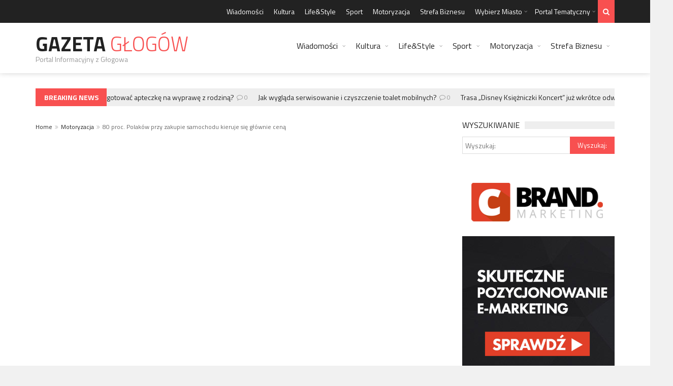

--- FILE ---
content_type: text/html; charset=UTF-8
request_url: https://gazetaglogow.pl/80-proc-polakow-przy-zakupie-samochodu-kieruje-sie-glownie-cena/
body_size: 22169
content:
<!DOCTYPE html>
<!--[if IE 7]>
<html class="ie ie7" lang="pl-PL">
<![endif]-->
<!--[if IE 8]>
<html class="ie ie8" lang="pl-PL">
<![endif]-->
<!--[if !(IE 7) | !(IE 8)  ]><!-->
<!-- BEGIN html -->
<html xmlns="http://www.w3.org/1999/xhtml" lang="pl-PL">
<!--<![endif]-->
<!-- BEGIN head -->
<head>
<!-- Title -->
<title>80 proc. Polaków przy zakupie samochodu kieruje się głównie ceną - Gazeta Głogów</title>
<!-- Meta Tags -->
<meta http-equiv="content-type" content="text/html; charset=UTF-8" />
<meta name="viewport" content="width=device-width, initial-scale=1, maximum-scale=1" />
<!--[if lte IE 10]>
<meta http-equiv="X-UA-Compatible" content="IE=Edge,chrome=1" />
<![endif]-->
<!-- Favicon -->
<link rel="shortcut icon" href="https://www.gloskrakowa.pl/wp-content/themes/trendyblog-theme/images/favicon.ico" type="image/x-icon" />
<link rel="alternate" type="application/rss+xml" href="https://gazetaglogow.pl/feed/" title="Gazeta Głogów latest posts" />
<link rel="alternate" type="application/rss+xml" href="https://gazetaglogow.pl/comments/feed/" title="Gazeta Głogów latest comments" />
<link rel="pingback" href="https://gazetaglogow.pl/xmlrpc.php" />
<meta name='robots' content='index, follow, max-image-preview:large, max-snippet:-1, max-video-preview:-1' />
<!-- This site is optimized with the Yoast SEO plugin v20.0 - https://yoast.com/wordpress/plugins/seo/ -->
<link rel="canonical" href="https://gazetaglogow.pl/80-proc-polakow-przy-zakupie-samochodu-kieruje-sie-glownie-cena/" />
<meta property="og:locale" content="pl_PL" />
<meta property="og:type" content="article" />
<meta property="og:title" content="80 proc. Polaków przy zakupie samochodu kieruje się głównie ceną - Gazeta Głogów" />
<meta property="og:description" content="Z badania przeprowadzonego przez Instytut Millward Brown w październiku 2016 roku wynika, że dla 77 proc. Polaków najważniejszym czynnikiem przy zakupie nowego auta jest jego cena. Znacznie mniejszą wagę przywiązują do kosztów użytkowania," />
<meta property="og:url" content="https://gazetaglogow.pl/80-proc-polakow-przy-zakupie-samochodu-kieruje-sie-glownie-cena/" />
<meta property="og:site_name" content="Gazeta Głogów" />
<meta property="article:published_time" content="2016-12-12T17:19:17+00:00" />
<meta property="article:modified_time" content="2016-12-19T18:03:46+00:00" />
<meta property="og:image" content="https://gazetaglogow.pl/wp-content/uploads/2016/12/car-604019_640.jpg" />
<meta property="og:image:width" content="640" />
<meta property="og:image:height" content="425" />
<meta property="og:image:type" content="image/jpeg" />
<meta name="author" content="www.GazetaGlogow.pl" />
<meta name="twitter:label1" content="Napisane przez" />
<meta name="twitter:data1" content="www.GazetaGlogow.pl" />
<meta name="twitter:label2" content="Szacowany czas czytania" />
<meta name="twitter:data2" content="4 minuty" />
<script type="application/ld+json" class="yoast-schema-graph">{"@context":"https://schema.org","@graph":[{"@type":"WebPage","@id":"https://gazetaglogow.pl/80-proc-polakow-przy-zakupie-samochodu-kieruje-sie-glownie-cena/","url":"https://gazetaglogow.pl/80-proc-polakow-przy-zakupie-samochodu-kieruje-sie-glownie-cena/","name":"80 proc. Polaków przy zakupie samochodu kieruje się głównie ceną - Gazeta Głogów","isPartOf":{"@id":"https://gazetaglogow.pl/#website"},"primaryImageOfPage":{"@id":"https://gazetaglogow.pl/80-proc-polakow-przy-zakupie-samochodu-kieruje-sie-glownie-cena/#primaryimage"},"image":{"@id":"https://gazetaglogow.pl/80-proc-polakow-przy-zakupie-samochodu-kieruje-sie-glownie-cena/#primaryimage"},"thumbnailUrl":"https://gazetaglogow.pl/wp-content/uploads/2016/12/car-604019_640.jpg","datePublished":"2016-12-12T17:19:17+00:00","dateModified":"2016-12-19T18:03:46+00:00","author":{"@id":"https://gazetaglogow.pl/#/schema/person/d3ef633003d098bcf81558aa5afe00e1"},"breadcrumb":{"@id":"https://gazetaglogow.pl/80-proc-polakow-przy-zakupie-samochodu-kieruje-sie-glownie-cena/#breadcrumb"},"inLanguage":"pl-PL","potentialAction":[{"@type":"ReadAction","target":["https://gazetaglogow.pl/80-proc-polakow-przy-zakupie-samochodu-kieruje-sie-glownie-cena/"]}]},{"@type":"ImageObject","inLanguage":"pl-PL","@id":"https://gazetaglogow.pl/80-proc-polakow-przy-zakupie-samochodu-kieruje-sie-glownie-cena/#primaryimage","url":"https://gazetaglogow.pl/wp-content/uploads/2016/12/car-604019_640.jpg","contentUrl":"https://gazetaglogow.pl/wp-content/uploads/2016/12/car-604019_640.jpg","width":640,"height":425},{"@type":"BreadcrumbList","@id":"https://gazetaglogow.pl/80-proc-polakow-przy-zakupie-samochodu-kieruje-sie-glownie-cena/#breadcrumb","itemListElement":[{"@type":"ListItem","position":1,"name":"Strona główna","item":"https://gazetaglogow.pl/"},{"@type":"ListItem","position":2,"name":"80 proc. Polaków przy zakupie samochodu kieruje się głównie ceną"}]},{"@type":"WebSite","@id":"https://gazetaglogow.pl/#website","url":"https://gazetaglogow.pl/","name":"Gazeta Głogów","description":"Portal Informacyjny z Głogowa","potentialAction":[{"@type":"SearchAction","target":{"@type":"EntryPoint","urlTemplate":"https://gazetaglogow.pl/?s={search_term_string}"},"query-input":"required name=search_term_string"}],"inLanguage":"pl-PL"},{"@type":"Person","@id":"https://gazetaglogow.pl/#/schema/person/d3ef633003d098bcf81558aa5afe00e1","name":"www.GazetaGlogow.pl","image":{"@type":"ImageObject","inLanguage":"pl-PL","@id":"https://gazetaglogow.pl/#/schema/person/image/","url":"https://secure.gravatar.com/avatar/f6d78a672898517a944603478acc7a70?s=96&d=mm&r=g","contentUrl":"https://secure.gravatar.com/avatar/f6d78a672898517a944603478acc7a70?s=96&d=mm&r=g","caption":"www.GazetaGlogow.pl"},"url":"https://gazetaglogow.pl/author/www-gazetaglogow-pl/"}]}</script>
<!-- / Yoast SEO plugin. -->
<link rel='dns-prefetch' href='//fonts.googleapis.com' />
<link rel="alternate" type="application/rss+xml" title="Gazeta Głogów &raquo; Kanał z wpisami" href="https://gazetaglogow.pl/feed/" />
<link rel="alternate" type="application/rss+xml" title="Gazeta Głogów &raquo; Kanał z komentarzami" href="https://gazetaglogow.pl/comments/feed/" />
<link rel="alternate" type="application/rss+xml" title="Gazeta Głogów &raquo; 80 proc. Polaków przy zakupie samochodu kieruje się głównie ceną Kanał z komentarzami" href="https://gazetaglogow.pl/80-proc-polakow-przy-zakupie-samochodu-kieruje-sie-glownie-cena/feed/" />
<!-- <link rel='stylesheet' id='wp-block-library-css' href='https://gazetaglogow.pl/wp-includes/css/dist/block-library/style.min.css?ver=6.1.9' type='text/css' media='all' /> -->
<!-- <link rel='stylesheet' id='classic-theme-styles-css' href='https://gazetaglogow.pl/wp-includes/css/classic-themes.min.css?ver=1' type='text/css' media='all' /> -->
<link rel="stylesheet" type="text/css" href="//gazetaglogow.pl/wp-content/cache/wpfc-minified/e2yunktb/hnj0l.css" media="all"/>
<style id='global-styles-inline-css' type='text/css'>
body{--wp--preset--color--black: #000000;--wp--preset--color--cyan-bluish-gray: #abb8c3;--wp--preset--color--white: #ffffff;--wp--preset--color--pale-pink: #f78da7;--wp--preset--color--vivid-red: #cf2e2e;--wp--preset--color--luminous-vivid-orange: #ff6900;--wp--preset--color--luminous-vivid-amber: #fcb900;--wp--preset--color--light-green-cyan: #7bdcb5;--wp--preset--color--vivid-green-cyan: #00d084;--wp--preset--color--pale-cyan-blue: #8ed1fc;--wp--preset--color--vivid-cyan-blue: #0693e3;--wp--preset--color--vivid-purple: #9b51e0;--wp--preset--gradient--vivid-cyan-blue-to-vivid-purple: linear-gradient(135deg,rgba(6,147,227,1) 0%,rgb(155,81,224) 100%);--wp--preset--gradient--light-green-cyan-to-vivid-green-cyan: linear-gradient(135deg,rgb(122,220,180) 0%,rgb(0,208,130) 100%);--wp--preset--gradient--luminous-vivid-amber-to-luminous-vivid-orange: linear-gradient(135deg,rgba(252,185,0,1) 0%,rgba(255,105,0,1) 100%);--wp--preset--gradient--luminous-vivid-orange-to-vivid-red: linear-gradient(135deg,rgba(255,105,0,1) 0%,rgb(207,46,46) 100%);--wp--preset--gradient--very-light-gray-to-cyan-bluish-gray: linear-gradient(135deg,rgb(238,238,238) 0%,rgb(169,184,195) 100%);--wp--preset--gradient--cool-to-warm-spectrum: linear-gradient(135deg,rgb(74,234,220) 0%,rgb(151,120,209) 20%,rgb(207,42,186) 40%,rgb(238,44,130) 60%,rgb(251,105,98) 80%,rgb(254,248,76) 100%);--wp--preset--gradient--blush-light-purple: linear-gradient(135deg,rgb(255,206,236) 0%,rgb(152,150,240) 100%);--wp--preset--gradient--blush-bordeaux: linear-gradient(135deg,rgb(254,205,165) 0%,rgb(254,45,45) 50%,rgb(107,0,62) 100%);--wp--preset--gradient--luminous-dusk: linear-gradient(135deg,rgb(255,203,112) 0%,rgb(199,81,192) 50%,rgb(65,88,208) 100%);--wp--preset--gradient--pale-ocean: linear-gradient(135deg,rgb(255,245,203) 0%,rgb(182,227,212) 50%,rgb(51,167,181) 100%);--wp--preset--gradient--electric-grass: linear-gradient(135deg,rgb(202,248,128) 0%,rgb(113,206,126) 100%);--wp--preset--gradient--midnight: linear-gradient(135deg,rgb(2,3,129) 0%,rgb(40,116,252) 100%);--wp--preset--duotone--dark-grayscale: url('#wp-duotone-dark-grayscale');--wp--preset--duotone--grayscale: url('#wp-duotone-grayscale');--wp--preset--duotone--purple-yellow: url('#wp-duotone-purple-yellow');--wp--preset--duotone--blue-red: url('#wp-duotone-blue-red');--wp--preset--duotone--midnight: url('#wp-duotone-midnight');--wp--preset--duotone--magenta-yellow: url('#wp-duotone-magenta-yellow');--wp--preset--duotone--purple-green: url('#wp-duotone-purple-green');--wp--preset--duotone--blue-orange: url('#wp-duotone-blue-orange');--wp--preset--font-size--small: 13px;--wp--preset--font-size--medium: 20px;--wp--preset--font-size--large: 36px;--wp--preset--font-size--x-large: 42px;--wp--preset--spacing--20: 0.44rem;--wp--preset--spacing--30: 0.67rem;--wp--preset--spacing--40: 1rem;--wp--preset--spacing--50: 1.5rem;--wp--preset--spacing--60: 2.25rem;--wp--preset--spacing--70: 3.38rem;--wp--preset--spacing--80: 5.06rem;}:where(.is-layout-flex){gap: 0.5em;}body .is-layout-flow > .alignleft{float: left;margin-inline-start: 0;margin-inline-end: 2em;}body .is-layout-flow > .alignright{float: right;margin-inline-start: 2em;margin-inline-end: 0;}body .is-layout-flow > .aligncenter{margin-left: auto !important;margin-right: auto !important;}body .is-layout-constrained > .alignleft{float: left;margin-inline-start: 0;margin-inline-end: 2em;}body .is-layout-constrained > .alignright{float: right;margin-inline-start: 2em;margin-inline-end: 0;}body .is-layout-constrained > .aligncenter{margin-left: auto !important;margin-right: auto !important;}body .is-layout-constrained > :where(:not(.alignleft):not(.alignright):not(.alignfull)){max-width: var(--wp--style--global--content-size);margin-left: auto !important;margin-right: auto !important;}body .is-layout-constrained > .alignwide{max-width: var(--wp--style--global--wide-size);}body .is-layout-flex{display: flex;}body .is-layout-flex{flex-wrap: wrap;align-items: center;}body .is-layout-flex > *{margin: 0;}:where(.wp-block-columns.is-layout-flex){gap: 2em;}.has-black-color{color: var(--wp--preset--color--black) !important;}.has-cyan-bluish-gray-color{color: var(--wp--preset--color--cyan-bluish-gray) !important;}.has-white-color{color: var(--wp--preset--color--white) !important;}.has-pale-pink-color{color: var(--wp--preset--color--pale-pink) !important;}.has-vivid-red-color{color: var(--wp--preset--color--vivid-red) !important;}.has-luminous-vivid-orange-color{color: var(--wp--preset--color--luminous-vivid-orange) !important;}.has-luminous-vivid-amber-color{color: var(--wp--preset--color--luminous-vivid-amber) !important;}.has-light-green-cyan-color{color: var(--wp--preset--color--light-green-cyan) !important;}.has-vivid-green-cyan-color{color: var(--wp--preset--color--vivid-green-cyan) !important;}.has-pale-cyan-blue-color{color: var(--wp--preset--color--pale-cyan-blue) !important;}.has-vivid-cyan-blue-color{color: var(--wp--preset--color--vivid-cyan-blue) !important;}.has-vivid-purple-color{color: var(--wp--preset--color--vivid-purple) !important;}.has-black-background-color{background-color: var(--wp--preset--color--black) !important;}.has-cyan-bluish-gray-background-color{background-color: var(--wp--preset--color--cyan-bluish-gray) !important;}.has-white-background-color{background-color: var(--wp--preset--color--white) !important;}.has-pale-pink-background-color{background-color: var(--wp--preset--color--pale-pink) !important;}.has-vivid-red-background-color{background-color: var(--wp--preset--color--vivid-red) !important;}.has-luminous-vivid-orange-background-color{background-color: var(--wp--preset--color--luminous-vivid-orange) !important;}.has-luminous-vivid-amber-background-color{background-color: var(--wp--preset--color--luminous-vivid-amber) !important;}.has-light-green-cyan-background-color{background-color: var(--wp--preset--color--light-green-cyan) !important;}.has-vivid-green-cyan-background-color{background-color: var(--wp--preset--color--vivid-green-cyan) !important;}.has-pale-cyan-blue-background-color{background-color: var(--wp--preset--color--pale-cyan-blue) !important;}.has-vivid-cyan-blue-background-color{background-color: var(--wp--preset--color--vivid-cyan-blue) !important;}.has-vivid-purple-background-color{background-color: var(--wp--preset--color--vivid-purple) !important;}.has-black-border-color{border-color: var(--wp--preset--color--black) !important;}.has-cyan-bluish-gray-border-color{border-color: var(--wp--preset--color--cyan-bluish-gray) !important;}.has-white-border-color{border-color: var(--wp--preset--color--white) !important;}.has-pale-pink-border-color{border-color: var(--wp--preset--color--pale-pink) !important;}.has-vivid-red-border-color{border-color: var(--wp--preset--color--vivid-red) !important;}.has-luminous-vivid-orange-border-color{border-color: var(--wp--preset--color--luminous-vivid-orange) !important;}.has-luminous-vivid-amber-border-color{border-color: var(--wp--preset--color--luminous-vivid-amber) !important;}.has-light-green-cyan-border-color{border-color: var(--wp--preset--color--light-green-cyan) !important;}.has-vivid-green-cyan-border-color{border-color: var(--wp--preset--color--vivid-green-cyan) !important;}.has-pale-cyan-blue-border-color{border-color: var(--wp--preset--color--pale-cyan-blue) !important;}.has-vivid-cyan-blue-border-color{border-color: var(--wp--preset--color--vivid-cyan-blue) !important;}.has-vivid-purple-border-color{border-color: var(--wp--preset--color--vivid-purple) !important;}.has-vivid-cyan-blue-to-vivid-purple-gradient-background{background: var(--wp--preset--gradient--vivid-cyan-blue-to-vivid-purple) !important;}.has-light-green-cyan-to-vivid-green-cyan-gradient-background{background: var(--wp--preset--gradient--light-green-cyan-to-vivid-green-cyan) !important;}.has-luminous-vivid-amber-to-luminous-vivid-orange-gradient-background{background: var(--wp--preset--gradient--luminous-vivid-amber-to-luminous-vivid-orange) !important;}.has-luminous-vivid-orange-to-vivid-red-gradient-background{background: var(--wp--preset--gradient--luminous-vivid-orange-to-vivid-red) !important;}.has-very-light-gray-to-cyan-bluish-gray-gradient-background{background: var(--wp--preset--gradient--very-light-gray-to-cyan-bluish-gray) !important;}.has-cool-to-warm-spectrum-gradient-background{background: var(--wp--preset--gradient--cool-to-warm-spectrum) !important;}.has-blush-light-purple-gradient-background{background: var(--wp--preset--gradient--blush-light-purple) !important;}.has-blush-bordeaux-gradient-background{background: var(--wp--preset--gradient--blush-bordeaux) !important;}.has-luminous-dusk-gradient-background{background: var(--wp--preset--gradient--luminous-dusk) !important;}.has-pale-ocean-gradient-background{background: var(--wp--preset--gradient--pale-ocean) !important;}.has-electric-grass-gradient-background{background: var(--wp--preset--gradient--electric-grass) !important;}.has-midnight-gradient-background{background: var(--wp--preset--gradient--midnight) !important;}.has-small-font-size{font-size: var(--wp--preset--font-size--small) !important;}.has-medium-font-size{font-size: var(--wp--preset--font-size--medium) !important;}.has-large-font-size{font-size: var(--wp--preset--font-size--large) !important;}.has-x-large-font-size{font-size: var(--wp--preset--font-size--x-large) !important;}
.wp-block-navigation a:where(:not(.wp-element-button)){color: inherit;}
:where(.wp-block-columns.is-layout-flex){gap: 2em;}
.wp-block-pullquote{font-size: 1.5em;line-height: 1.6;}
</style>
<link rel='stylesheet' id='google-fonts-1-css' href='https://fonts.googleapis.com/css?family=Titillium+Web%3A300%2C300italic%2C400%2C400italic%2C700%2C700italic&#038;subset=latin%2Ccyrillic-ext%2Ccyrillic%2Clatin-ext&#038;ver=6.1.9' type='text/css' media='all' />
<!-- <link rel='stylesheet' id='normalize-css' href='https://gazetaglogow.pl/wp-content/themes/trendyblog-theme/css/normalize.css?ver=6.1.9' type='text/css' media='all' /> -->
<!-- <link rel='stylesheet' id='font-awesome-css' href='https://gazetaglogow.pl/wp-content/themes/trendyblog-theme/css/fontawesome.css?ver=6.1.9' type='text/css' media='all' /> -->
<!-- <link rel='stylesheet' id='weather-css' href='https://gazetaglogow.pl/wp-content/themes/trendyblog-theme/css/weather.css?ver=6.1.9' type='text/css' media='all' /> -->
<!-- <link rel='stylesheet' id='main-style-css' href='https://gazetaglogow.pl/wp-content/themes/trendyblog-theme/css/style.css?ver=6.1.9' type='text/css' media='all' /> -->
<link rel="stylesheet" type="text/css" href="//gazetaglogow.pl/wp-content/cache/wpfc-minified/2enq6jhz/hnj0l.css" media="all"/>
<!-- <link rel='stylesheet' id='responsive-0-css' href='https://gazetaglogow.pl/wp-content/themes/trendyblog-theme/css/responsive-0.css?ver=1.0' type='text/css' media='(max-width:768px)' /> -->
<link rel="stylesheet" type="text/css" href="//gazetaglogow.pl/wp-content/cache/wpfc-minified/d5k7bo6/hnj0l.css" media="(max-width:768px)"/>
<!-- <link rel='stylesheet' id='responsive-768-css' href='https://gazetaglogow.pl/wp-content/themes/trendyblog-theme/css/responsive-768.css?ver=1.0' type='text/css' media='(min-width:769px) and (max-width:992px)' /> -->
<link rel="stylesheet" type="text/css" href="//gazetaglogow.pl/wp-content/cache/wpfc-minified/mji903au/hnj0l.css" media="(min-width:769px) and (max-width:992px)"/>
<!-- <link rel='stylesheet' id='responsive-992-css' href='https://gazetaglogow.pl/wp-content/themes/trendyblog-theme/css/responsive-992.css?ver=1.0' type='text/css' media='(min-width:993px) and (max-width:1200px)' /> -->
<link rel="stylesheet" type="text/css" href="//gazetaglogow.pl/wp-content/cache/wpfc-minified/33fc3pb/hnj0l.css" media="(min-width:993px) and (max-width:1200px)"/>
<!-- <link rel='stylesheet' id='responsive-1200-css' href='https://gazetaglogow.pl/wp-content/themes/trendyblog-theme/css/responsive-1200.css?ver=1.0' type='text/css' media='(min-width:1201px)' /> -->
<link rel="stylesheet" type="text/css" href="//gazetaglogow.pl/wp-content/cache/wpfc-minified/dt295qnf/hnj0l.css" media="(min-width:1201px)"/>
<!-- <link rel='stylesheet' id='dynamic-css-css' href='https://gazetaglogow.pl/wp-admin/admin-ajax.php?action=df_dynamic_css&#038;ver=6.1.9' type='text/css' media='all' /> -->
<!-- <link rel='stylesheet' id='style-css' href='https://gazetaglogow.pl/wp-content/themes/trendyblog-theme/style.css?ver=6.1.9' type='text/css' media='all' /> -->
<link rel="stylesheet" type="text/css" href="//gazetaglogow.pl/wp-content/cache/wpfc-minified/kwvxchu2/5q4sy.css" media="all"/>
<!-- <link rel='stylesheet' id='wp-paginate-css' href='https://gazetaglogow.pl/wp-content/plugins/wp-paginate/css/wp-paginate.css?ver=2.2.0' type='text/css' media='screen' /> -->
<link rel="stylesheet" type="text/css" href="//gazetaglogow.pl/wp-content/cache/wpfc-minified/1bsers9h/hnj0k.css" media="screen"/>
<script type='text/javascript' id='jquery-core-js-extra'>
/* <![CDATA[ */
var df = {"THEME_NAME":"trendyblog","THEME_FULL_NAME":"TrendyBlog","adminUrl":"https:\/\/gazetaglogow.pl\/wp-admin\/admin-ajax.php","gallery_id":"","galleryCat":"","imageUrl":"https:\/\/gazetaglogow.pl\/wp-content\/themes\/trendyblog-theme\/images\/","cssUrl":"https:\/\/gazetaglogow.pl\/wp-content\/themes\/trendyblog-theme\/css\/","themeUrl":"https:\/\/gazetaglogow.pl\/wp-content\/themes\/trendyblog-theme","pageurl":"https:\/\/gazetaglogow.pl\/"};
/* ]]> */
</script>
<script src='//gazetaglogow.pl/wp-content/cache/wpfc-minified/fpa1yzng/hnj0m.js' type="text/javascript"></script>
<!-- <script type='text/javascript' src='https://gazetaglogow.pl/wp-includes/js/jquery/jquery.min.js?ver=3.6.1' id='jquery-core-js'></script> -->
<!-- <script type='text/javascript' src='https://gazetaglogow.pl/wp-includes/js/jquery/jquery-migrate.min.js?ver=3.3.2' id='jquery-migrate-js'></script> -->
<!-- <script type='text/javascript' src='https://gazetaglogow.pl/wp-content/themes/trendyblog-theme/js/bxslider.min.js?ver=6.1.9' id='bxslider-js'></script> -->
<!-- <script type='text/javascript' src='https://gazetaglogow.pl/wp-content/themes/trendyblog-theme/js/fitvids.min.js?ver=6.1.9' id='fitvids-js'></script> -->
<!-- <script type='text/javascript' src='https://gazetaglogow.pl/wp-admin/admin-ajax.php?action=df_dynamic_js&#038;ver=1' id='dynamic-scripts-js'></script> -->
<link rel="https://api.w.org/" href="https://gazetaglogow.pl/wp-json/" /><link rel="alternate" type="application/json" href="https://gazetaglogow.pl/wp-json/wp/v2/posts/2015" /><link rel="EditURI" type="application/rsd+xml" title="RSD" href="https://gazetaglogow.pl/xmlrpc.php?rsd" />
<link rel="wlwmanifest" type="application/wlwmanifest+xml" href="https://gazetaglogow.pl/wp-includes/wlwmanifest.xml" />
<meta name="generator" content="WordPress 6.1.9" />
<link rel='shortlink' href='https://gazetaglogow.pl/?p=2015' />
<link rel="alternate" type="application/json+oembed" href="https://gazetaglogow.pl/wp-json/oembed/1.0/embed?url=https%3A%2F%2Fgazetaglogow.pl%2F80-proc-polakow-przy-zakupie-samochodu-kieruje-sie-glownie-cena%2F" />
<link rel="alternate" type="text/xml+oembed" href="https://gazetaglogow.pl/wp-json/oembed/1.0/embed?url=https%3A%2F%2Fgazetaglogow.pl%2F80-proc-polakow-przy-zakupie-samochodu-kieruje-sie-glownie-cena%2F&#038;format=xml" />
<!--[if lte IE 9]><script src="https://gazetaglogow.pl/wp-content/themes/trendyblog-theme/js/shiv.min.js"></script><![endif]-->	<!-- END head -->
<script>
(function(i,s,o,g,r,a,m){i['GoogleAnalyticsObject']=r;i[r]=i[r]||function(){
(i[r].q=i[r].q||[]).push(arguments)},i[r].l=1*new Date();a=s.createElement(o),
m=s.getElementsByTagName(o)[0];a.async=1;a.src=g;m.parentNode.insertBefore(a,m)
})(window,document,'script','https://www.google-analytics.com/analytics.js','ga');
ga('create', 'UA-103779867-1', 'auto');
ga('send', 'pageview');
</script>
<script async src="https://pagead2.googlesyndication.com/pagead/js/adsbygoogle.js?client=ca-pub-6002654219814047"
crossorigin="anonymous"></script>
</head>
<!-- BEGIN body -->
<body data-rsssl=1 class="post-template-default single single-post postid-2015 single-format-standard">
<!-- Wrapper -->
<div id="wrapper" class="wide">
<!-- Header -->
<header id="header" role="banner">    
<!-- Header meta -->
<div class="header_meta">
<div class="container">
<!-- Top menu -->
<nav class="top_navigation" role="navigation">
<span class="top_navigation_toggle"><i class="fa fa-reorder"></i></span>
<div class="menu-top-container"><ul class="menu" rel="Top Menu"><li id="menu-item-4" class="menu-item menu-item-type-taxonomy menu-item-object-category menu-item-4"><a href="https://gazetaglogow.pl/wiadomosci/">Wiadomości</a></li>
<li id="menu-item-812" class="menu-item menu-item-type-taxonomy menu-item-object-category menu-item-812"><a href="https://gazetaglogow.pl/kultura/">Kultura</a></li>
<li id="menu-item-814" class="menu-item menu-item-type-taxonomy menu-item-object-category menu-item-814"><a href="https://gazetaglogow.pl/lifestyle/">Life&amp;Style</a></li>
<li id="menu-item-813" class="menu-item menu-item-type-taxonomy menu-item-object-category menu-item-813"><a href="https://gazetaglogow.pl/sport/">Sport</a></li>
<li id="menu-item-815" class="menu-item menu-item-type-taxonomy menu-item-object-category current-post-ancestor current-menu-parent current-post-parent menu-item-815"><a href="https://gazetaglogow.pl/motoryzacja/">Motoryzacja</a></li>
<li id="menu-item-816" class="menu-item menu-item-type-taxonomy menu-item-object-category menu-item-816"><a href="https://gazetaglogow.pl/strefa-biznesu/">Strefa Biznesu</a></li>
<li id="menu-item-1943" class="menu-item menu-item-type-custom menu-item-object-custom menu-item-has-children df-dropdown menu-item-1943"><a href="#">Wybierz Miasto</a>
<span class="top_sub_menu_toggle"></span>
<ul class="sub-menu">
<li id="menu-item-3315" class="menu-item menu-item-type-custom menu-item-object-custom menu-item-has-children df-dropdown menu-item-3315"><a href="#">Dolny Śląsk</a>
<span class="top_sub_menu_toggle"></span>
<ul class="sub-menu">
<li id="menu-item-3941" class="menu-item menu-item-type-custom menu-item-object-custom menu-item-home menu-item-3941"><a href="https://gazetaglogow.pl">Głogów</a></li>
<li id="menu-item-3912" class="menu-item menu-item-type-custom menu-item-object-custom menu-item-3912"><a href="https://www.glosjelcza.pl">Jelcz-Laskowice</a></li>
<li id="menu-item-3914" class="menu-item menu-item-type-custom menu-item-object-custom menu-item-3914"><a href="https://www.gloslegnicy.pl">Legnica</a></li>
<li id="menu-item-3913" class="menu-item menu-item-type-custom menu-item-object-custom menu-item-3913"><a href="https://www.gazetaolawa.pl">Oława</a></li>
<li id="menu-item-3956" class="menu-item menu-item-type-custom menu-item-object-custom menu-item-3956"><a href="https://gazetaswidnica.pl">Świdnica</a></li>
<li id="menu-item-3316" class="menu-item menu-item-type-custom menu-item-object-custom menu-item-3316"><a href="https://www.gazetawalbrzych.pl">Wałbrzych</a></li>
<li id="menu-item-3317" class="menu-item menu-item-type-custom menu-item-object-custom menu-item-3317"><a href="https://www.gloswroclawia.pl">Wrocław</a></li>
</ul>
</li>
<li id="menu-item-3318" class="menu-item menu-item-type-custom menu-item-object-custom menu-item-has-children df-dropdown menu-item-3318"><a href="#">Kujawsko-Pomorskie</a>
<span class="top_sub_menu_toggle"></span>
<ul class="sub-menu">
<li id="menu-item-3341" class="menu-item menu-item-type-custom menu-item-object-custom menu-item-3341"><a href="https://www.glosbydgoszczy.pl">Bydgoszcz</a></li>
<li id="menu-item-3929" class="menu-item menu-item-type-custom menu-item-object-custom menu-item-3929"><a href="https://glosgrudziadza.pl">Grudziądz</a></li>
<li id="menu-item-3936" class="menu-item menu-item-type-custom menu-item-object-custom menu-item-3936"><a href="https://glosinowroclawia.pl/">Inowrocław</a></li>
<li id="menu-item-3319" class="menu-item menu-item-type-custom menu-item-object-custom menu-item-3319"><a href="https://www.glostorunia.pl">Toruń</a></li>
<li id="menu-item-3320" class="menu-item menu-item-type-custom menu-item-object-custom menu-item-3320"><a href="https://www.gloswloclawka.pl">Włocławek</a></li>
</ul>
</li>
<li id="menu-item-3321" class="menu-item menu-item-type-custom menu-item-object-custom menu-item-has-children df-dropdown menu-item-3321"><a href="#">Lubelskie</a>
<span class="top_sub_menu_toggle"></span>
<ul class="sub-menu">
<li id="menu-item-3950" class="menu-item menu-item-type-custom menu-item-object-custom menu-item-3950"><a href="https://gazetachelm.pl">Chełm</a></li>
<li id="menu-item-3322" class="menu-item menu-item-type-custom menu-item-object-custom menu-item-3322"><a href="https://www.dzienniklublina.pl">Lublin</a></li>
<li id="menu-item-3945" class="menu-item menu-item-type-custom menu-item-object-custom menu-item-3945"><a href="https://gazetazamosc.pl">Zamość</a></li>
</ul>
</li>
<li id="menu-item-3323" class="menu-item menu-item-type-custom menu-item-object-custom menu-item-has-children df-dropdown menu-item-3323"><a href="#">Lubuskie</a>
<span class="top_sub_menu_toggle"></span>
<ul class="sub-menu">
<li id="menu-item-3324" class="menu-item menu-item-type-custom menu-item-object-custom menu-item-3324"><a href="https://www.gazetagorzow.pl">Gorzów Wielkopolski</a></li>
</ul>
</li>
<li id="menu-item-3325" class="menu-item menu-item-type-custom menu-item-object-custom menu-item-has-children df-dropdown menu-item-3325"><a href="#">Łódzkie</a>
<span class="top_sub_menu_toggle"></span>
<ul class="sub-menu">
<li id="menu-item-3955" class="menu-item menu-item-type-custom menu-item-object-custom menu-item-3955"><a href="https://glosbelchatowa.pl">Bełchatów</a></li>
<li id="menu-item-3975" class="menu-item menu-item-type-custom menu-item-object-custom menu-item-3975"><a href="https://gloskutna.pl">Kutno</a></li>
<li id="menu-item-3326" class="menu-item menu-item-type-custom menu-item-object-custom menu-item-3326"><a href="https://www.gloslodzi.pl">Łódź</a></li>
<li id="menu-item-3942" class="menu-item menu-item-type-custom menu-item-object-custom menu-item-3942"><a href="https://glospabianic.pl">Pabianice</a></li>
<li id="menu-item-3935" class="menu-item menu-item-type-custom menu-item-object-custom menu-item-3935"><a href="https://glospiotrkowa.pl">Piotrków Trybunalski</a></li>
<li id="menu-item-3971" class="menu-item menu-item-type-custom menu-item-object-custom menu-item-3971"><a href="https://gazetaradomsko.pl">Radomsko</a></li>
<li id="menu-item-3964" class="menu-item menu-item-type-custom menu-item-object-custom menu-item-3964"><a href="https://gazetaskierniewice.pl">Skierniewice</a></li>
<li id="menu-item-3949" class="menu-item menu-item-type-custom menu-item-object-custom menu-item-3949"><a href="https://glostomaszowa.pl">Tomaszów Mazowiecki</a></li>
<li id="menu-item-3958" class="menu-item menu-item-type-custom menu-item-object-custom menu-item-3958"><a href="https://gazetazgierz.pl">Zgierz</a></li>
</ul>
</li>
<li id="menu-item-3327" class="menu-item menu-item-type-custom menu-item-object-custom menu-item-has-children df-dropdown menu-item-3327"><a href="#">Małopolska</a>
<span class="top_sub_menu_toggle"></span>
<ul class="sub-menu">
<li id="menu-item-3328" class="menu-item menu-item-type-custom menu-item-object-custom menu-item-3328"><a href="https://www.gloskrakowa.pl">Kraków</a></li>
<li id="menu-item-3329" class="menu-item menu-item-type-custom menu-item-object-custom menu-item-3329"><a href="https://www.gazetatarnow.pl">Tarnów</a></li>
</ul>
</li>
<li id="menu-item-3330" class="menu-item menu-item-type-custom menu-item-object-custom menu-item-has-children df-dropdown menu-item-3330"><a href="#">Mazowieckie</a>
<span class="top_sub_menu_toggle"></span>
<ul class="sub-menu">
<li id="menu-item-3974" class="menu-item menu-item-type-custom menu-item-object-custom menu-item-3974"><a href="https://gazetaciechanow.pl">Ciechanów</a></li>
<li id="menu-item-3960" class="menu-item menu-item-type-custom menu-item-object-custom menu-item-3960"><a href="https://gazetaostroleka.pl">Ostrołęka</a></li>
<li id="menu-item-3972" class="menu-item menu-item-type-custom menu-item-object-custom menu-item-3972"><a href="https://gazetaotwock.pl">Otwock</a></li>
<li id="menu-item-3963" class="menu-item menu-item-type-custom menu-item-object-custom menu-item-3963"><a href="https://glospiaseczna.pl">Piaseczno</a></li>
<li id="menu-item-3332" class="menu-item menu-item-type-custom menu-item-object-custom menu-item-3332"><a href="https://www.gazetaplock.pl">Płock</a></li>
<li id="menu-item-3946" class="menu-item menu-item-type-custom menu-item-object-custom menu-item-3946"><a href="https://glospruszkowa.pl">Pruszków</a></li>
<li id="menu-item-3333" class="menu-item menu-item-type-custom menu-item-object-custom menu-item-3333"><a href="https://www.gazetaradom.pl">Radom</a></li>
<li id="menu-item-3932" class="menu-item menu-item-type-custom menu-item-object-custom menu-item-3932"><a href="https://glossiedlec.pl">Siedlce</a></li>
<li id="menu-item-3331" class="menu-item menu-item-type-custom menu-item-object-custom menu-item-3331"><a href="https://www.dziennikwarszawy.pl">Warszawa</a></li>
</ul>
</li>
<li id="menu-item-3334" class="menu-item menu-item-type-custom menu-item-object-custom menu-item-has-children df-dropdown menu-item-3334"><a href="#">Opolskie</a>
<span class="top_sub_menu_toggle"></span>
<ul class="sub-menu">
<li id="menu-item-3952" class="menu-item menu-item-type-custom menu-item-object-custom menu-item-3952"><a href="https://gazetakedzierzyn.pl">Kędzierzyn-Koźle</a></li>
<li id="menu-item-3973" class="menu-item menu-item-type-custom menu-item-object-custom menu-item-3973"><a href="https://gazetanysa.pl">Nysa</a></li>
<li id="menu-item-3335" class="menu-item menu-item-type-custom menu-item-object-custom menu-item-3335"><a href="https://www.dziennikopolski.pl">Opole</a></li>
</ul>
</li>
<li id="menu-item-3336" class="menu-item menu-item-type-custom menu-item-object-custom menu-item-has-children df-dropdown menu-item-3336"><a href="#">Podkarpackie</a>
<span class="top_sub_menu_toggle"></span>
<ul class="sub-menu">
<li id="menu-item-3933" class="menu-item menu-item-type-custom menu-item-object-custom menu-item-3933"><a href="https://glosdebicy.pl">Dębica</a></li>
<li id="menu-item-3970" class="menu-item menu-item-type-custom menu-item-object-custom menu-item-3970"><a href="https://gloskrosna.pl">Krosno</a></li>
<li id="menu-item-3951" class="menu-item menu-item-type-custom menu-item-object-custom menu-item-3951"><a href="https://gazetamielec.pl">Mielec</a></li>
<li id="menu-item-3953" class="menu-item menu-item-type-custom menu-item-object-custom menu-item-3953"><a href="https://gazetaprzemysl.pl">Przemyśl</a></li>
<li id="menu-item-3337" class="menu-item menu-item-type-custom menu-item-object-custom menu-item-3337"><a href="https://www.glosrzeszowa.pl">Rzeszów</a></li>
<li id="menu-item-3969" class="menu-item menu-item-type-custom menu-item-object-custom menu-item-3969"><a href="https://gazetatarnobrzeg.pl">Tarnobrzeg</a></li>
</ul>
</li>
<li id="menu-item-3338" class="menu-item menu-item-type-custom menu-item-object-custom menu-item-has-children df-dropdown menu-item-3338"><a href="#">Podlaskie</a>
<span class="top_sub_menu_toggle"></span>
<ul class="sub-menu">
<li id="menu-item-3339" class="menu-item menu-item-type-custom menu-item-object-custom menu-item-3339"><a href="https://www.glosbialostocki.pl">Białystok</a></li>
<li id="menu-item-3947" class="menu-item menu-item-type-custom menu-item-object-custom menu-item-3947"><a href="https://gloslomzy.pl">Łomża</a></li>
<li id="menu-item-3915" class="menu-item menu-item-type-custom menu-item-object-custom menu-item-3915"><a href="https://www.glospodlaski.pl">Podlasie</a></li>
</ul>
</li>
<li id="menu-item-3340" class="menu-item menu-item-type-custom menu-item-object-custom menu-item-has-children df-dropdown menu-item-3340"><a href="#">Pomorskie</a>
<span class="top_sub_menu_toggle"></span>
<ul class="sub-menu">
<li id="menu-item-3966" class="menu-item menu-item-type-custom menu-item-object-custom menu-item-3966"><a href="https://gazetastarogard.pl">Starogard Gdański</a></li>
<li id="menu-item-3954" class="menu-item menu-item-type-custom menu-item-object-custom menu-item-3954"><a href="https://gazetatczew.pl">Tczew</a></li>
<li id="menu-item-3342" class="menu-item menu-item-type-custom menu-item-object-custom menu-item-3342"><a href="https://www.glostrojmiasta.pl">Trójmiasto</a></li>
<li id="menu-item-3961" class="menu-item menu-item-type-custom menu-item-object-custom menu-item-3961"><a href="https://gloswejherowa.pl">Wejherowo</a></li>
</ul>
</li>
<li id="menu-item-3343" class="menu-item menu-item-type-custom menu-item-object-custom menu-item-has-children df-dropdown menu-item-3343"><a href="#">Śląsk</a>
<span class="top_sub_menu_toggle"></span>
<ul class="sub-menu">
<li id="menu-item-3957" class="menu-item menu-item-type-custom menu-item-object-custom menu-item-3957"><a href="https://gazetabedzin.pl">Będzin</a></li>
<li id="menu-item-3928" class="menu-item menu-item-type-custom menu-item-object-custom menu-item-3928"><a href="https://glosdabrowy.pl">Dąbrowa Górnicza</a></li>
<li id="menu-item-3927" class="menu-item menu-item-type-custom menu-item-object-custom menu-item-3927"><a href="https://glosbielska.pl">Bielsko-Biała</a></li>
<li id="menu-item-3344" class="menu-item menu-item-type-custom menu-item-object-custom menu-item-3344"><a href="https://www.glosbytomia.pl">Bytom</a></li>
<li id="menu-item-3345" class="menu-item menu-item-type-custom menu-item-object-custom menu-item-3345"><a href="https://www.glosczestochowy.pl">Częstochowa</a></li>
<li id="menu-item-3346" class="menu-item menu-item-type-custom menu-item-object-custom menu-item-3346"><a href="https://www.glosgliwic.pl">Gliwice</a></li>
<li id="menu-item-3931" class="menu-item menu-item-type-custom menu-item-object-custom menu-item-3931"><a href="https://glosjastrzebia.pl">Jastrzębie-Zdrój</a></li>
<li id="menu-item-3930" class="menu-item menu-item-type-custom menu-item-object-custom menu-item-3930"><a href="https://glosjaworzna.pl">Jaworzno</a></li>
<li id="menu-item-3347" class="menu-item menu-item-type-custom menu-item-object-custom menu-item-3347"><a href="https://www.gloskatowic.pl">Katowice</a></li>
<li id="menu-item-3959" class="menu-item menu-item-type-custom menu-item-object-custom menu-item-3959"><a href="https://glosraciborza.pl">Racibórz</a></li>
<li id="menu-item-3926" class="menu-item menu-item-type-custom menu-item-object-custom menu-item-3926"><a href="https://glosrudy.pl">Ruda Śląska</a></li>
<li id="menu-item-3349" class="menu-item menu-item-type-custom menu-item-object-custom menu-item-3349"><a href="https://www.glosrybnika.pl">Rybnik</a></li>
<li id="menu-item-3940" class="menu-item menu-item-type-custom menu-item-object-custom menu-item-3940"><a href="https://glossiemianowic.pl">Siemianowice Śląskie</a></li>
<li id="menu-item-3350" class="menu-item menu-item-type-custom menu-item-object-custom menu-item-3350"><a href="https://www.dzienniksosnowca.pl">Sosnowiec</a></li>
<li id="menu-item-3351" class="menu-item menu-item-type-custom menu-item-object-custom menu-item-3351"><a href="https://www.gazetatychy.pl">Tychy</a></li>
<li id="menu-item-3967" class="menu-item menu-item-type-custom menu-item-object-custom menu-item-3967"><a href="https://gazetawodzislaw.pl">Wodzisław Śląski</a></li>
<li id="menu-item-3352" class="menu-item menu-item-type-custom menu-item-object-custom menu-item-3352"><a href="https://www.gazetazabrze.pl">Zabrze</a></li>
<li id="menu-item-3962" class="menu-item menu-item-type-custom menu-item-object-custom menu-item-3962"><a href="https://gloszawiercia.pl">Zawiercie</a></li>
<li id="menu-item-3944" class="menu-item menu-item-type-custom menu-item-object-custom menu-item-3944"><a href="https://gazetazory.pl">Żory</a></li>
</ul>
</li>
<li id="menu-item-3353" class="menu-item menu-item-type-custom menu-item-object-custom menu-item-has-children df-dropdown menu-item-3353"><a href="#">Świętokrzyskie</a>
<span class="top_sub_menu_toggle"></span>
<ul class="sub-menu">
<li id="menu-item-3354" class="menu-item menu-item-type-custom menu-item-object-custom menu-item-3354"><a href="https://www.gloskielc.pl">Kielce</a></li>
<li id="menu-item-3939" class="menu-item menu-item-type-custom menu-item-object-custom menu-item-3939"><a href="https://glosostrowca.pl">Ostrowiec Świętokrzyski</a></li>
<li id="menu-item-3965" class="menu-item menu-item-type-custom menu-item-object-custom menu-item-3965"><a href="https://glosstarachowic.pl">Starachowice</a></li>
</ul>
</li>
<li id="menu-item-3355" class="menu-item menu-item-type-custom menu-item-object-custom menu-item-has-children df-dropdown menu-item-3355"><a href="#">Warmińsko-Mazurskie</a>
<span class="top_sub_menu_toggle"></span>
<ul class="sub-menu">
<li id="menu-item-3356" class="menu-item menu-item-type-custom menu-item-object-custom menu-item-3356"><a href="https://www.gloselblaga.pl">Elbląg</a></li>
<li id="menu-item-3948" class="menu-item menu-item-type-custom menu-item-object-custom menu-item-3948"><a href="https://gazetaelk.pl">Ełk</a></li>
<li id="menu-item-3348" class="menu-item menu-item-type-custom menu-item-object-custom menu-item-3348"><a href="https://www.glosolsztyna.pl">Olsztyn</a></li>
</ul>
</li>
<li id="menu-item-3357" class="menu-item menu-item-type-custom menu-item-object-custom menu-item-has-children df-dropdown menu-item-3357"><a href="#">Wielkopolska</a>
<span class="top_sub_menu_toggle"></span>
<ul class="sub-menu">
<li id="menu-item-3938" class="menu-item menu-item-type-custom menu-item-object-custom menu-item-3938"><a href="https://gazetagniezno.pl">Gniezno</a></li>
<li id="menu-item-3917" class="menu-item menu-item-type-custom menu-item-object-custom menu-item-3917"><a href="https://www.gloskalisza.pl">Kalisz</a></li>
<li id="menu-item-3943" class="menu-item menu-item-type-custom menu-item-object-custom menu-item-3943"><a href="https://gazetaleszno.pl">Leszno</a></li>
<li id="menu-item-3937" class="menu-item menu-item-type-custom menu-item-object-custom menu-item-3937"><a href="https://glosostrowa.pl">Ostrów Wielkopolski</a></li>
<li id="menu-item-3934" class="menu-item menu-item-type-custom menu-item-object-custom menu-item-3934"><a href="https://glospily.pl">Piła</a></li>
<li id="menu-item-3358" class="menu-item menu-item-type-custom menu-item-object-custom menu-item-3358"><a href="https://www.gazetawielkopolska.pl">Poznań</a></li>
</ul>
</li>
<li id="menu-item-3359" class="menu-item menu-item-type-custom menu-item-object-custom menu-item-has-children df-dropdown menu-item-3359"><a href="#">Zachodniopomorskie</a>
<span class="top_sub_menu_toggle"></span>
<ul class="sub-menu">
<li id="menu-item-3968" class="menu-item menu-item-type-custom menu-item-object-custom menu-item-3968"><a href="https://gloskolobrzegu.pl">Kołobrzeg</a></li>
<li id="menu-item-3918" class="menu-item menu-item-type-custom menu-item-object-custom menu-item-3918"><a href="https://www.gloskoszalina.pl">Koszalin</a></li>
<li id="menu-item-3360" class="menu-item menu-item-type-custom menu-item-object-custom menu-item-3360"><a href="https://www.dziennikszczecinski.pl">Szczecin</a></li>
</ul>
</li>
</ul>
</li>
<li id="menu-item-11" class="menu-item menu-item-type-custom menu-item-object-custom menu-item-has-children df-dropdown menu-item-11"><a href="#">Portal Tematyczny</a>
<span class="top_sub_menu_toggle"></span>
<ul class="sub-menu">
<li id="menu-item-195" class="menu-item menu-item-type-custom menu-item-object-custom menu-item-195"><a href="https://www.biznesgazeta.pl">Biznes Gazeta</a></li>
<li id="menu-item-787" class="menu-item menu-item-type-custom menu-item-object-custom menu-item-787"><a href="https://www.gazetaagro.pl">Gazeta Agro</a></li>
<li id="menu-item-3907" class="menu-item menu-item-type-custom menu-item-object-custom menu-item-3907"><a href="https://www.gazetabudowa.pl">Gazeta Budowa</a></li>
<li id="menu-item-196" class="menu-item menu-item-type-custom menu-item-object-custom menu-item-196"><a href="https://www.gazetafinansowa.net">Gazeta Finansowa</a></li>
<li id="menu-item-197" class="menu-item menu-item-type-custom menu-item-object-custom menu-item-197"><a href="https://www.gazetainwestycyjna.pl">Gazeta Inwestycyjna</a></li>
<li id="menu-item-3908" class="menu-item menu-item-type-custom menu-item-object-custom menu-item-3908"><a href="https://www.gazetakulinarna.pl">Gazeta Kulinarna</a></li>
<li id="menu-item-198" class="menu-item menu-item-type-custom menu-item-object-custom menu-item-198"><a href="https://www.gazetamarketingowa.pl">Gazeta Marketingowa</a></li>
<li id="menu-item-3909" class="menu-item menu-item-type-custom menu-item-object-custom menu-item-3909"><a href="https://www.gazetamedycyna.pl">Gazeta Medycyna</a></li>
<li id="menu-item-3910" class="menu-item menu-item-type-custom menu-item-object-custom menu-item-3910"><a href="https://www.gazetamoto.pl">Gazeta Moto</a></li>
<li id="menu-item-690" class="menu-item menu-item-type-custom menu-item-object-custom menu-item-690"><a href="https://www.gazetalifestyle.pl">Gazeta Life&#038;Style</a></li>
<li id="menu-item-199" class="menu-item menu-item-type-custom menu-item-object-custom menu-item-199"><a href="https://www.gazetapodatkowa.net">Gazeta Podatkowa</a></li>
<li id="menu-item-309" class="menu-item menu-item-type-custom menu-item-object-custom menu-item-309"><a href="https://www.gazetapolityka.pl">Gazeta Polityka</a></li>
<li id="menu-item-200" class="menu-item menu-item-type-custom menu-item-object-custom menu-item-200"><a href="https://www.gazetapraca.biz">Gazeta Praca</a></li>
<li id="menu-item-201" class="menu-item menu-item-type-custom menu-item-object-custom menu-item-201"><a href="https://www.gazetaprawo.net">Gazeta Prawo</a></li>
<li id="menu-item-3922" class="menu-item menu-item-type-custom menu-item-object-custom menu-item-3922"><a href="https://www.gazetasport.pl">Gazeta Sport</a></li>
<li id="menu-item-3911" class="menu-item menu-item-type-custom menu-item-object-custom menu-item-3911"><a href="https://www.gazetatech.pl">Gazeta Tech</a></li>
</ul>
</li>
<li class="search_icon_form"><a href="javascript:voiud(0);"><i class="fa fa-search"></i></a>
<div class="sub-search">
<form  method="get" action="https://gazetaglogow.pl">
<input type="search" placeholder="Search..." name="s" id="s">
<input type="submit" value="Wyszukaj:">
</form>
</div>
</li></ul></div>	                    </nav>
<!-- End Top menu -->
</div>
</div>
<!-- End Header meta -->
<!-- Header main -->
<div id="header_main" class="sticky header_main">
<div class="container">
<!-- Logo -->
<div class="site_brand">
<h1 id="site_title">
<a href="https://gazetaglogow.pl">
Gazeta										<span> Głogów</span>
</a>
</h1>
<h2 id="site_description">Portal Informacyjny z Głogowa</h2>
</div>
<!-- End Logo -->
<!-- Site navigation -->
<nav class="site_navigation" role="navigation">
<span class="site_navigation_toggle"><i class="fa fa-reorder"></i></span>
<ul class="menu" rel="Main Menu"><li id="menu-item-182" class="menu-item-has-children has_dt_mega_menu   no-description menu-item menu-item-type-taxonomy menu-item-object-category"><a href="https://gazetaglogow.pl/wiadomosci/">Wiadomości</a><span class="site_sub_menu_toggle"></span><ul class="dt_mega_menu"><li>		
<div class="widget-1 first widget">		<div class="widget_title"><h3>Timeline</h3></div>		<div class="tb_widget_timeline clearfix">
<!-- Article -->
<article>
<span class="date">17/02/2025</span>
<span class="time">10:59</span>
<div class="timeline_content">
<i class="fa fa-clock-o" style="color: #F85050"></i>
<h3><a href="https://gazetaglogow.pl/opieka-nad-osobami-starszymi-dlaczego-warto-postawic-na-indywidualnie-dobranego-opiekuna-4-powody/">Opieka nad osobami starszymi – Dlaczego warto postawić na indywidualnie dobranego opiekuna? 4 powody</a></h3>
</div>
</article><!-- End Article -->
<!-- Article -->
<article>
<span class="date">20/02/2024</span>
<span class="time">09:19</span>
<div class="timeline_content">
<i class="fa fa-clock-o" style="color: #F85050"></i>
<h3><a href="https://gazetaglogow.pl/ekskluzywne-gry-w-kasynie-online-bankonbet/">Ekskluzywne gry w kasynie online bankonbet</a></h3>
</div>
</article><!-- End Article -->
<!-- Article -->
<article>
<span class="date">24/05/2023</span>
<span class="time">07:59</span>
<div class="timeline_content">
<i class="fa fa-clock-o" style="color: #F85050"></i>
<h3><a href="https://gazetaglogow.pl/glogow-przystapi-do-porozumienia-w-ramach-zit/">Głogów przystąpi do porozumienia w ramach ZIT</a></h3>
</div>
</article><!-- End Article -->
<!-- Article -->
<article>
<span class="date">19/05/2023</span>
<span class="time">15:30</span>
<div class="timeline_content">
<i class="fa fa-clock-o" style="color: #F85050"></i>
<h3><a href="https://gazetaglogow.pl/stan-ostrzegawczy-na-odrze/">Stan ostrzegawczy na Odrze</a></h3>
</div>
</article><!-- End Article -->
<!-- Article -->
<article>
<span class="date">15/03/2023</span>
<span class="time">15:57</span>
<div class="timeline_content">
<i class="fa fa-clock-o" style="color: #F85050"></i>
<h3><a href="https://gazetaglogow.pl/zagrozenia-w-internecie-jak-zabezpieczyc-sie-przed-cyberprzestepstwami/">Zagrożenia w Internecie: Jak zabezpieczyć się przed cyberprzestępstwami</a></h3>
</div>
</article><!-- End Article -->
</div>
</div>
<div class="widget-2 widget">		<div class="widget_title"><h3>Najnowsze</h3></div>		<div class="tb_widget_recent_list clearfix">
<!-- Post item -->
<div class="item clearfix">
<div class="item_thumb">
<div class="thumb_icon">
<a href="https://gazetaglogow.pl/opieka-nad-osobami-starszymi-dlaczego-warto-postawic-na-indywidualnie-dobranego-opiekuna-4-powody/" style="background-color: #F85050"><i class="fa fa-file-text"></i></a>
</div>
<div class="thumb_hover">
<a href="https://gazetaglogow.pl/opieka-nad-osobami-starszymi-dlaczego-warto-postawic-na-indywidualnie-dobranego-opiekuna-4-powody/">
<img class="visible animated" src="https://gazetaglogow.pl/wp-content/uploads/2025/02/Opieka-nad-osobami-starszymi-500x500_c.jpg" alt="Opieka nad osobami starszymi – Dlaczego warto postawić na indywidualnie dobranego opiekuna? 4 powody" width="500" height="500"/>	                            </a>
</div>
</div>
<div class="item_content">
<h4><a href="https://gazetaglogow.pl/opieka-nad-osobami-starszymi-dlaczego-warto-postawic-na-indywidualnie-dobranego-opiekuna-4-powody/">Opieka nad osobami starszymi – Dlaczego warto postawić na indywidualnie dobranego opiekuna? 4 powody</a></h4>
<div class="item_meta clearfix">
<span class="meta_date">
<a href="https://gazetaglogow.pl/2025/02/">
17 lutego 2025	                                    </a>
</span>
<span class="meta_likes">
<a href="https://gazetaglogow.pl/opieka-nad-osobami-starszymi-dlaczego-warto-postawic-na-indywidualnie-dobranego-opiekuna-4-powody/">0</a>
</span>
</div>
</div>
</div><!-- End Post item -->
<!-- Post item -->
<div class="item clearfix">
<div class="item_thumb">
<div class="thumb_icon">
<a href="https://gazetaglogow.pl/ekskluzywne-gry-w-kasynie-online-bankonbet/" style="background-color: #F85050"><i class="fa fa-file-text"></i></a>
</div>
<div class="thumb_hover">
<a href="https://gazetaglogow.pl/ekskluzywne-gry-w-kasynie-online-bankonbet/">
<img class="visible animated" src="https://gazetaglogow.pl/wp-content/uploads/2024/02/gazetaglogow-500x500_c.jpg" alt="Ekskluzywne gry w kasynie online bankonbet" width="500" height="500"/>	                            </a>
</div>
</div>
<div class="item_content">
<h4><a href="https://gazetaglogow.pl/ekskluzywne-gry-w-kasynie-online-bankonbet/">Ekskluzywne gry w kasynie online bankonbet</a></h4>
<div class="item_meta clearfix">
<span class="meta_date">
<a href="https://gazetaglogow.pl/2024/02/">
20 lutego 2024	                                    </a>
</span>
<span class="meta_likes">
<a href="https://gazetaglogow.pl/ekskluzywne-gry-w-kasynie-online-bankonbet/">0</a>
</span>
</div>
</div>
</div><!-- End Post item -->
<!-- Post item -->
<div class="item clearfix">
<div class="item_thumb">
<div class="thumb_icon">
<a href="https://gazetaglogow.pl/glogow-przystapi-do-porozumienia-w-ramach-zit/" style="background-color: #F85050"><i class="fa fa-file-text"></i></a>
</div>
<div class="thumb_hover">
<a href="https://gazetaglogow.pl/glogow-przystapi-do-porozumienia-w-ramach-zit/">
<img class="visible animated" src="https://gazetaglogow.pl/wp-content/uploads/2023/06/Rada-Rady-Miejskie-22.05.2023r-e1686728739827-500x500_c.jpg" alt="Głogów przystąpi do porozumienia w ramach ZIT" width="500" height="500"/>	                            </a>
</div>
</div>
<div class="item_content">
<h4><a href="https://gazetaglogow.pl/glogow-przystapi-do-porozumienia-w-ramach-zit/">Głogów przystąpi do porozumienia w ramach ZIT</a></h4>
<div class="item_meta clearfix">
<span class="meta_date">
<a href="https://gazetaglogow.pl/2023/05/">
24 maja 2023	                                    </a>
</span>
<span class="meta_likes">
<a href="https://gazetaglogow.pl/glogow-przystapi-do-porozumienia-w-ramach-zit/">0</a>
</span>
</div>
</div>
</div><!-- End Post item -->
</div>
</div>
<div class="widget-3 widget">		<div class="widget_title"><h3>Popularne</h3></div>		<div class="tb_widget_recent_list clearfix">
<!-- Post item -->
<div class="item clearfix">
<div class="item_thumb">
<div class="thumb_icon">
<a href="https://gazetaglogow.pl/rozliczenie-pit-2016-internet-proste/" style="background-color: #F85050"><i class="fa fa-file-text"></i></a>
</div>
<div class="thumb_hover">
<a href="https://gazetaglogow.pl/rozliczenie-pit-2016-internet-proste/">
<img class="visible animated" src="https://gazetaglogow.pl/wp-content/uploads/2017/03/pitax5-500x500_c.jpg" alt="Rozliczenie PIT 2016 przez Internet &#8211; to takie proste!" width="500" height="500"/>	                            </a>
</div>
</div>
<div class="item_content">
<h4><a href="https://gazetaglogow.pl/rozliczenie-pit-2016-internet-proste/">Rozliczenie PIT 2016 przez Internet &#8211; to takie proste!</a></h4>
<div class="item_meta clearfix">
<span class="meta_date">
<a href="https://gazetaglogow.pl/2017/03/">
6 marca 2017	                                    </a>
</span>
<span class="meta_likes">
<a href="https://gazetaglogow.pl/rozliczenie-pit-2016-internet-proste/">0</a>
</span>
</div>
</div>
</div><!-- End Post item -->
<!-- Post item -->
<div class="item clearfix">
<div class="item_thumb">
<div class="thumb_icon">
<a href="https://gazetaglogow.pl/miasta-rozlewaja-sie-przedmiescia-powoduje-coraz-wieksze-korki/" style="background-color: #F85050"><i class="fa fa-play"></i></a>
</div>
<div class="thumb_hover">
<a href="https://gazetaglogow.pl/miasta-rozlewaja-sie-przedmiescia-powoduje-coraz-wieksze-korki/">
<img class="visible animated" src="https://gazetaglogow.pl/wp-content/uploads/2016/12/stare-miasto-kraków-500x500_c.jpg" alt="Miasta rozlewają się na przedmieścia. To powoduje coraz większe korki" width="500" height="500"/>	                            </a>
</div>
</div>
<div class="item_content">
<h4><a href="https://gazetaglogow.pl/miasta-rozlewaja-sie-przedmiescia-powoduje-coraz-wieksze-korki/">Miasta rozlewają się na przedmieścia. To powoduje coraz większe korki</a></h4>
<div class="item_meta clearfix">
<span class="meta_date">
<a href="https://gazetaglogow.pl/2016/11/">
18 listopada 2016	                                    </a>
</span>
<span class="meta_likes">
<a href="https://gazetaglogow.pl/miasta-rozlewaja-sie-przedmiescia-powoduje-coraz-wieksze-korki/">0</a>
</span>
</div>
</div>
</div><!-- End Post item -->
<!-- Post item -->
<div class="item clearfix">
<div class="item_thumb">
<div class="thumb_icon">
<a href="https://gazetaglogow.pl/krakowie-rusza-budowa-prawie-1400-tanich-mieszkan/" style="background-color: #F85050"><i class="fa fa-play"></i></a>
</div>
<div class="thumb_hover">
<a href="https://gazetaglogow.pl/krakowie-rusza-budowa-prawie-1400-tanich-mieszkan/">
<img class="visible animated" src="https://gazetaglogow.pl/wp-content/uploads/2015/07/Willa-One_JW-Construction-500x500_c.jpg" alt="W Krakowie rusza budowa prawie 1400 tanich mieszkań" width="500" height="500"/>	                            </a>
</div>
</div>
<div class="item_content">
<h4><a href="https://gazetaglogow.pl/krakowie-rusza-budowa-prawie-1400-tanich-mieszkan/">W Krakowie rusza budowa prawie 1400 tanich mieszkań</a></h4>
<div class="item_meta clearfix">
<span class="meta_date">
<a href="https://gazetaglogow.pl/2014/06/">
26 czerwca 2014	                                    </a>
</span>
<span class="meta_likes">
<a href="https://gazetaglogow.pl/krakowie-rusza-budowa-prawie-1400-tanich-mieszkan/">0</a>
</span>
</div>
</div>
</div><!-- End Post item -->
</div>
</div>
<div class="widget-4 last widget">		<div class="widget_title"><h3>Najnowsze komentarze</h3></div>		<ul class="tb_widget_last_comments clearfix">
<li>
<div class="comment_header">
<a href="https://gazetaglogow.pl/jak-zrobic-oczko-wodne-z-wodospadem/#comment-5714">
<img src="https://secure.gravatar.com/avatar/329afdd087918100a94c45b5082cd424?s=60&#038;d=mm&#038;r=g" alt="Andrzej" />
</a>
</div>
<div class="comment_content">
<h4><a href="https://gazetaglogow.pl/jak-zrobic-oczko-wodne-z-wodospadem/#comment-5714">Andrzej</a><span></span></h4>
<div class="item_meta clearfix">
<span class="meta_date">August 04, 2021</span>
</div>
<p>Oczko wodne to jest coś co...</p>
</div>
</li>
<li>
<div class="comment_header">
<a href="https://gazetaglogow.pl/nowe-mieszkanie-na-co-zwrocic-uwage-przez-zakupem-nieruchomosci/#comment-5713">
<img src="https://secure.gravatar.com/avatar/01b6a52eb574eae5e80b729d8e0c324c?s=60&#038;d=mm&#038;r=g" alt="Anna" />
</a>
</div>
<div class="comment_content">
<h4><a href="https://gazetaglogow.pl/nowe-mieszkanie-na-co-zwrocic-uwage-przez-zakupem-nieruchomosci/#comment-5713">Anna</a><span></span></h4>
<div class="item_meta clearfix">
<span class="meta_date">August 04, 2021</span>
</div>
<p>Teraz nowe mieszkania po roku od...</p>
</div>
</li>
</ul>
</div>		
</li></ul></li>
<li id="menu-item-807" class="menu-item-has-children has_dt_mega_menu   no-description menu-item menu-item-type-taxonomy menu-item-object-category"><a href="https://gazetaglogow.pl/kultura/">Kultura</a><span class="site_sub_menu_toggle"></span><ul class="dt_mega_menu"><li>		
<div class="widget-1 first widget">		<div class="widget_title"><h3>Timeline</h3></div>		<div class="tb_widget_timeline clearfix">
<!-- Article -->
<article>
<span class="date">12/06/2023</span>
<span class="time">14:44</span>
<div class="timeline_content">
<i class="fa fa-clock-o" style="color: #F85050"></i>
<h3><a href="https://gazetaglogow.pl/wystawa-malarstwa-romy-pilitsidis/">Wystawa malarstwa Romy Pilitsidis</a></h3>
</div>
</article><!-- End Article -->
<!-- Article -->
<article>
<span class="date">09/06/2023</span>
<span class="time">14:49</span>
<div class="timeline_content">
<i class="fa fa-clock-o" style="color: #F85050"></i>
<h3><a href="https://gazetaglogow.pl/jubileusz-patriotycznego-glogowa/">Jubileusz Patriotycznego Głogowa</a></h3>
</div>
</article><!-- End Article -->
<!-- Article -->
<article>
<span class="date">06/06/2023</span>
<span class="time">14:28</span>
<div class="timeline_content">
<i class="fa fa-clock-o" style="color: #F85050"></i>
<h3><a href="https://gazetaglogow.pl/trasa-disney-ksiezniczki-koncert-juz-wkrotce-odwiedzi-wroclaw-i-gdansk-bilety-do-magicznej-krainy-bajek-sa-nadal-dostepne/">Trasa „Disney Księżniczki Koncert” już wkrótce odwiedzi Wrocław i Gdańsk. Bilety do magicznej krainy bajek są nadal dostępne!</a></h3>
</div>
</article><!-- End Article -->
</div>
</div>
<div class="widget-2 widget">		<div class="widget_title"><h3>Najnowsze</h3></div>		<div class="tb_widget_recent_list clearfix">
<!-- Post item -->
<div class="item clearfix">
<div class="item_thumb">
<div class="thumb_icon">
<a href="https://gazetaglogow.pl/wystawa-malarstwa-romy-pilitsidis/" style="background-color: #F85050"><i class="fa fa-file-text"></i></a>
</div>
<div class="thumb_hover">
<a href="https://gazetaglogow.pl/wystawa-malarstwa-romy-pilitsidis/">
<img class="visible animated" src="https://gazetaglogow.pl/wp-content/uploads/2023/06/MOK_1-500x500_c.jpg" alt="Wystawa malarstwa Romy Pilitsidis" width="500" height="500"/>	                            </a>
</div>
</div>
<div class="item_content">
<h4><a href="https://gazetaglogow.pl/wystawa-malarstwa-romy-pilitsidis/">Wystawa malarstwa Romy Pilitsidis</a></h4>
<div class="item_meta clearfix">
<span class="meta_date">
<a href="https://gazetaglogow.pl/2023/06/">
12 czerwca 2023	                                    </a>
</span>
<span class="meta_likes">
<a href="https://gazetaglogow.pl/wystawa-malarstwa-romy-pilitsidis/">0</a>
</span>
</div>
</div>
</div><!-- End Post item -->
<!-- Post item -->
<div class="item clearfix">
<div class="item_thumb">
<div class="thumb_icon">
<a href="https://gazetaglogow.pl/jubileusz-patriotycznego-glogowa/" style="background-color: #F85050"><i class="fa fa-file-text"></i></a>
</div>
<div class="thumb_hover">
<a href="https://gazetaglogow.pl/jubileusz-patriotycznego-glogowa/">
<img class="visible animated" src="https://gazetaglogow.pl/wp-content/uploads/2023/06/grafika-jubileuszu-stowarzyszenia-patriotczny-glogow-500x500_c.jpg" alt="Jubileusz Patriotycznego Głogowa" width="500" height="500"/>	                            </a>
</div>
</div>
<div class="item_content">
<h4><a href="https://gazetaglogow.pl/jubileusz-patriotycznego-glogowa/">Jubileusz Patriotycznego Głogowa</a></h4>
<div class="item_meta clearfix">
<span class="meta_date">
<a href="https://gazetaglogow.pl/2023/06/">
9 czerwca 2023	                                    </a>
</span>
<span class="meta_likes">
<a href="https://gazetaglogow.pl/jubileusz-patriotycznego-glogowa/">0</a>
</span>
</div>
</div>
</div><!-- End Post item -->
<!-- Post item -->
<div class="item clearfix">
<div class="item_thumb">
<div class="thumb_icon">
<a href="https://gazetaglogow.pl/trasa-disney-ksiezniczki-koncert-juz-wkrotce-odwiedzi-wroclaw-i-gdansk-bilety-do-magicznej-krainy-bajek-sa-nadal-dostepne/" style="background-color: #F85050"><i class="fa fa-file-text"></i></a>
</div>
<div class="thumb_hover">
<a href="https://gazetaglogow.pl/trasa-disney-ksiezniczki-koncert-juz-wkrotce-odwiedzi-wroclaw-i-gdansk-bilety-do-magicznej-krainy-bajek-sa-nadal-dostepne/">
<img class="visible animated" src="https://gazetaglogow.pl/wp-content/uploads/2023/06/gl-500x500_c.png" alt="Trasa „Disney Księżniczki Koncert” już wkrótce odwiedzi Wrocław i Gdańsk. Bilety do magicznej krainy bajek są nadal dostępne!" width="500" height="500"/>	                            </a>
</div>
</div>
<div class="item_content">
<h4><a href="https://gazetaglogow.pl/trasa-disney-ksiezniczki-koncert-juz-wkrotce-odwiedzi-wroclaw-i-gdansk-bilety-do-magicznej-krainy-bajek-sa-nadal-dostepne/">Trasa „Disney Księżniczki Koncert” już wkrótce odwiedzi Wrocław i Gdańsk. Bilety do magicznej krainy bajek są nadal dostępne!</a></h4>
<div class="item_meta clearfix">
<span class="meta_date">
<a href="https://gazetaglogow.pl/2023/06/">
6 czerwca 2023	                                    </a>
</span>
<span class="meta_likes">
<a href="https://gazetaglogow.pl/trasa-disney-ksiezniczki-koncert-juz-wkrotce-odwiedzi-wroclaw-i-gdansk-bilety-do-magicznej-krainy-bajek-sa-nadal-dostepne/">0</a>
</span>
</div>
</div>
</div><!-- End Post item -->
</div>
</div>
<div class="widget-3 widget">		<div class="widget_title"><h3>Popularne</h3></div>		<div class="tb_widget_recent_list clearfix">
<!-- Post item -->
<div class="item clearfix">
<div class="item_thumb">
<div class="thumb_icon">
<a href="https://gazetaglogow.pl/wrzesnia-2017-r-szkoly-maja-miec-mozliwosc-wyboru-podrecznika/" style="background-color: #F85050"><i class="fa fa-play"></i></a>
</div>
<div class="thumb_hover">
<a href="https://gazetaglogow.pl/wrzesnia-2017-r-szkoly-maja-miec-mozliwosc-wyboru-podrecznika/">
<img class="visible animated" src="https://gazetaglogow.pl/wp-content/uploads/2016/11/startup-849805_1280-500x500_c.jpg" alt="Od września 2017 r. szkoły mają mieć możliwość wyboru podręcznika" width="500" height="500"/>	                            </a>
</div>
</div>
<div class="item_content">
<h4><a href="https://gazetaglogow.pl/wrzesnia-2017-r-szkoly-maja-miec-mozliwosc-wyboru-podrecznika/">Od września 2017 r. szkoły mają mieć możliwość wyboru podręcznika</a></h4>
<div class="item_meta clearfix">
<span class="meta_date">
<a href="https://gazetaglogow.pl/2016/11/">
2 listopada 2016	                                    </a>
</span>
<span class="meta_likes">
<a href="https://gazetaglogow.pl/wrzesnia-2017-r-szkoly-maja-miec-mozliwosc-wyboru-podrecznika/">0</a>
</span>
</div>
</div>
</div><!-- End Post item -->
<!-- Post item -->
<div class="item clearfix">
<div class="item_thumb">
<div class="thumb_icon">
<a href="https://gazetaglogow.pl/21-szkolach-ruszyl-projekt-malopolska-chmura-edukacji/" style="background-color: #F85050"><i class="fa fa-play"></i></a>
</div>
<div class="thumb_hover">
<a href="https://gazetaglogow.pl/21-szkolach-ruszyl-projekt-malopolska-chmura-edukacji/">
<img class="visible animated" src="https://gazetaglogow.pl/wp-content/uploads/2014/09/konsulting-hr-001-500x500_c.jpg" alt="W 21 szkołach ruszył projekt Małopolska Chmura Edukacji" width="500" height="500"/>	                            </a>
</div>
</div>
<div class="item_content">
<h4><a href="https://gazetaglogow.pl/21-szkolach-ruszyl-projekt-malopolska-chmura-edukacji/">W 21 szkołach ruszył projekt Małopolska Chmura Edukacji</a></h4>
<div class="item_meta clearfix">
<span class="meta_date">
<a href="https://gazetaglogow.pl/2014/09/">
18 września 2014	                                    </a>
</span>
<span class="meta_likes">
<a href="https://gazetaglogow.pl/21-szkolach-ruszyl-projekt-malopolska-chmura-edukacji/">0</a>
</span>
</div>
</div>
</div><!-- End Post item -->
<!-- Post item -->
<div class="item clearfix">
<div class="item_thumb">
<div class="thumb_icon">
<a href="https://gazetaglogow.pl/internauci-czytaja-coraz-wiecej-ksiazek/" style="background-color: #F85050"><i class="fa fa-play"></i></a>
</div>
<div class="thumb_hover">
<a href="https://gazetaglogow.pl/internauci-czytaja-coraz-wiecej-ksiazek/">
<img class="visible animated" src="https://gazetaglogow.pl/wp-content/uploads/2016/10/BB-1-500x500_c.png" alt="Internauci czytają coraz więcej książek" width="500" height="500"/>	                            </a>
</div>
</div>
<div class="item_content">
<h4><a href="https://gazetaglogow.pl/internauci-czytaja-coraz-wiecej-ksiazek/">Internauci czytają coraz więcej książek</a></h4>
<div class="item_meta clearfix">
<span class="meta_date">
<a href="https://gazetaglogow.pl/2016/10/">
24 października 2016	                                    </a>
</span>
<span class="meta_likes">
<a href="https://gazetaglogow.pl/internauci-czytaja-coraz-wiecej-ksiazek/">0</a>
</span>
</div>
</div>
</div><!-- End Post item -->
</div>
</div>
<div class="widget-4 last widget">		<div class="widget_title"><h3>Najnowsze komentarze</h3></div>		<ul class="tb_widget_last_comments clearfix">
<li>
<div class="comment_header">
<a href="https://gazetaglogow.pl/jak-zrobic-oczko-wodne-z-wodospadem/#comment-5714">
<img src="https://secure.gravatar.com/avatar/329afdd087918100a94c45b5082cd424?s=60&#038;d=mm&#038;r=g" alt="Andrzej" />
</a>
</div>
<div class="comment_content">
<h4><a href="https://gazetaglogow.pl/jak-zrobic-oczko-wodne-z-wodospadem/#comment-5714">Andrzej</a><span></span></h4>
<div class="item_meta clearfix">
<span class="meta_date">August 04, 2021</span>
</div>
<p>Oczko wodne to jest coś co...</p>
</div>
</li>
<li>
<div class="comment_header">
<a href="https://gazetaglogow.pl/nowe-mieszkanie-na-co-zwrocic-uwage-przez-zakupem-nieruchomosci/#comment-5713">
<img src="https://secure.gravatar.com/avatar/01b6a52eb574eae5e80b729d8e0c324c?s=60&#038;d=mm&#038;r=g" alt="Anna" />
</a>
</div>
<div class="comment_content">
<h4><a href="https://gazetaglogow.pl/nowe-mieszkanie-na-co-zwrocic-uwage-przez-zakupem-nieruchomosci/#comment-5713">Anna</a><span></span></h4>
<div class="item_meta clearfix">
<span class="meta_date">August 04, 2021</span>
</div>
<p>Teraz nowe mieszkania po roku od...</p>
</div>
</li>
</ul>
</div>		
</li></ul></li>
<li id="menu-item-809" class="menu-item-has-children has_dt_mega_menu   no-description menu-item menu-item-type-taxonomy menu-item-object-category"><a href="https://gazetaglogow.pl/lifestyle/">Life&#038;Style</a><span class="site_sub_menu_toggle"></span><ul class="dt_mega_menu"><li>		
<div class="widget-1 first widget">		<div class="widget_title"><h3>Timeline</h3></div>		<div class="tb_widget_timeline clearfix">
<!-- Article -->
<article>
<span class="date">03/10/2025</span>
<span class="time">17:41</span>
<div class="timeline_content">
<i class="fa fa-clock-o" style="color: #F85050"></i>
<h3><a href="https://gazetaglogow.pl/jak-przygotowac-apteczke-na-wyprawe-z-rodzina/">Jak przygotować apteczkę na wyprawę z rodziną?</a></h3>
</div>
</article><!-- End Article -->
<!-- Article -->
<article>
<span class="date">11/09/2025</span>
<span class="time">11:31</span>
<div class="timeline_content">
<i class="fa fa-clock-o" style="color: #F85050"></i>
<h3><a href="https://gazetaglogow.pl/jak-wyglada-serwisowanie-i-czyszczenie-toalet-mobilnych/">Jak wygląda serwisowanie i czyszczenie toalet mobilnych?</a></h3>
</div>
</article><!-- End Article -->
<!-- Article -->
<article>
<span class="date">28/03/2023</span>
<span class="time">14:12</span>
<div class="timeline_content">
<i class="fa fa-clock-o" style="color: #F85050"></i>
<h3><a href="https://gazetaglogow.pl/najpopularniejsze-gry-planszowe-wybierz-swoja-ulubiona/">Najpopularniejsze gry planszowe &#8211; wybierz swoją ulubioną</a></h3>
</div>
</article><!-- End Article -->
<!-- Article -->
<article>
<span class="date">17/03/2023</span>
<span class="time">11:35</span>
<div class="timeline_content">
<i class="fa fa-clock-o" style="color: #F85050"></i>
<h3><a href="https://gazetaglogow.pl/odmien-swoj-ogrod-na-wiosne/">Odmień swój ogród na wiosnę!</a></h3>
</div>
</article><!-- End Article -->
<!-- Article -->
<article>
<span class="date">27/02/2023</span>
<span class="time">10:17</span>
<div class="timeline_content">
<i class="fa fa-clock-o" style="color: #F85050"></i>
<h3><a href="https://gazetaglogow.pl/scrabble-gra-ktora-umili-czas-wolny/">Scrabble &#8211; gra, która umili czas wolny</a></h3>
</div>
</article><!-- End Article -->
</div>
</div>
<div class="widget-2 widget">		<div class="widget_title"><h3>Najnowsze</h3></div>		<div class="tb_widget_recent_list clearfix">
<!-- Post item -->
<div class="item clearfix">
<div class="item_thumb">
<div class="thumb_icon">
<a href="https://gazetaglogow.pl/jak-przygotowac-apteczke-na-wyprawe-z-rodzina/" style="background-color: #F85050"><i class="fa fa-file-text"></i></a>
</div>
<div class="thumb_hover">
<a href="https://gazetaglogow.pl/jak-przygotowac-apteczke-na-wyprawe-z-rodzina/">
<img class="visible animated" src="https://gazetaglogow.pl/wp-content/uploads/2025/10/ftjyk-500x500_c.png" alt="Jak przygotować apteczkę na wyprawę z rodziną?" width="500" height="500"/>	                            </a>
</div>
</div>
<div class="item_content">
<h4><a href="https://gazetaglogow.pl/jak-przygotowac-apteczke-na-wyprawe-z-rodzina/">Jak przygotować apteczkę na wyprawę z rodziną?</a></h4>
<div class="item_meta clearfix">
<span class="meta_date">
<a href="https://gazetaglogow.pl/2025/10/">
3 października 2025	                                    </a>
</span>
<span class="meta_likes">
<a href="https://gazetaglogow.pl/jak-przygotowac-apteczke-na-wyprawe-z-rodzina/">0</a>
</span>
</div>
</div>
</div><!-- End Post item -->
<!-- Post item -->
<div class="item clearfix">
<div class="item_thumb">
<div class="thumb_icon">
<a href="https://gazetaglogow.pl/jak-wyglada-serwisowanie-i-czyszczenie-toalet-mobilnych/" style="background-color: #F85050"><i class="fa fa-file-text"></i></a>
</div>
<div class="thumb_hover">
<a href="https://gazetaglogow.pl/jak-wyglada-serwisowanie-i-czyszczenie-toalet-mobilnych/">
<img class="visible animated" src="https://gazetaglogow.pl/wp-content/uploads/2025/09/WCTRON-12-500x500_c.jpg" alt="Jak wygląda serwisowanie i czyszczenie toalet mobilnych?" width="500" height="500"/>	                            </a>
</div>
</div>
<div class="item_content">
<h4><a href="https://gazetaglogow.pl/jak-wyglada-serwisowanie-i-czyszczenie-toalet-mobilnych/">Jak wygląda serwisowanie i czyszczenie toalet mobilnych?</a></h4>
<div class="item_meta clearfix">
<span class="meta_date">
<a href="https://gazetaglogow.pl/2025/09/">
11 września 2025	                                    </a>
</span>
<span class="meta_likes">
<a href="https://gazetaglogow.pl/jak-wyglada-serwisowanie-i-czyszczenie-toalet-mobilnych/">0</a>
</span>
</div>
</div>
</div><!-- End Post item -->
<!-- Post item -->
<div class="item clearfix">
<div class="item_thumb">
<div class="thumb_icon">
<a href="https://gazetaglogow.pl/najpopularniejsze-gry-planszowe-wybierz-swoja-ulubiona/" style="background-color: #F85050"><i class="fa fa-file-text"></i></a>
</div>
<div class="thumb_hover">
<a href="https://gazetaglogow.pl/najpopularniejsze-gry-planszowe-wybierz-swoja-ulubiona/">
<img class="visible animated" src="https://gazetaglogow.pl/wp-content/uploads/2023/06/scrabble-01-1-500x500_c.jpg" alt="Najpopularniejsze gry planszowe &#8211; wybierz swoją ulubioną" width="500" height="500"/>	                            </a>
</div>
</div>
<div class="item_content">
<h4><a href="https://gazetaglogow.pl/najpopularniejsze-gry-planszowe-wybierz-swoja-ulubiona/">Najpopularniejsze gry planszowe &#8211; wybierz swoją ulubioną</a></h4>
<div class="item_meta clearfix">
<span class="meta_date">
<a href="https://gazetaglogow.pl/2023/03/">
28 marca 2023	                                    </a>
</span>
<span class="meta_likes">
<a href="https://gazetaglogow.pl/najpopularniejsze-gry-planszowe-wybierz-swoja-ulubiona/">0</a>
</span>
</div>
</div>
</div><!-- End Post item -->
</div>
</div>
<div class="widget-3 widget">		<div class="widget_title"><h3>Popularne</h3></div>		<div class="tb_widget_recent_list clearfix">
<!-- Post item -->
<div class="item clearfix">
<div class="item_thumb">
<div class="thumb_icon">
<a href="https://gazetaglogow.pl/angelika-fajcht-dobry-styl-dar/" style="background-color: #F85050"><i class="fa fa-play"></i></a>
</div>
<div class="thumb_hover">
<a href="https://gazetaglogow.pl/angelika-fajcht-dobry-styl-dar/">
<img class="visible animated" src="https://gazetaglogow.pl/wp-content/uploads/2016/11/fajcht-500x500_c.png" alt="Angelika Fajcht: Dobry styl to dar" width="500" height="500"/>	                            </a>
</div>
</div>
<div class="item_content">
<h4><a href="https://gazetaglogow.pl/angelika-fajcht-dobry-styl-dar/">Angelika Fajcht: Dobry styl to dar</a></h4>
<div class="item_meta clearfix">
<span class="meta_date">
<a href="https://gazetaglogow.pl/2016/11/">
30 listopada 2016	                                    </a>
</span>
<span class="meta_likes">
<a href="https://gazetaglogow.pl/angelika-fajcht-dobry-styl-dar/">0</a>
</span>
</div>
</div>
</div><!-- End Post item -->
<!-- Post item -->
<div class="item clearfix">
<div class="item_thumb">
<div class="thumb_icon">
<a href="https://gazetaglogow.pl/macademian-girl-kolor-nas-wyroznia/" style="background-color: #F85050"><i class="fa fa-play"></i></a>
</div>
<div class="thumb_hover">
<a href="https://gazetaglogow.pl/macademian-girl-kolor-nas-wyroznia/">
<img class="visible animated" src="https://gazetaglogow.pl/wp-content/uploads/2016/11/mgril-500x500_c.png" alt="Macademian Girl: Kolor nas wyróżnia" width="500" height="500"/>	                            </a>
</div>
</div>
<div class="item_content">
<h4><a href="https://gazetaglogow.pl/macademian-girl-kolor-nas-wyroznia/">Macademian Girl: Kolor nas wyróżnia</a></h4>
<div class="item_meta clearfix">
<span class="meta_date">
<a href="https://gazetaglogow.pl/2016/11/">
23 listopada 2016	                                    </a>
</span>
<span class="meta_likes">
<a href="https://gazetaglogow.pl/macademian-girl-kolor-nas-wyroznia/">0</a>
</span>
</div>
</div>
</div><!-- End Post item -->
<!-- Post item -->
<div class="item clearfix">
<div class="item_thumb">
<div class="thumb_icon">
<a href="https://gazetaglogow.pl/racjonalne-zakupy-bez-tajemnic-jedzenie/" style="background-color: #F85050"><i class="fa fa-file-text"></i></a>
</div>
<div class="thumb_hover">
<a href="https://gazetaglogow.pl/racjonalne-zakupy-bez-tajemnic-jedzenie/">
<img class="visible animated" src="https://gazetaglogow.pl/wp-content/uploads/2017/01/Racjonalne-zakupy-bez-tajemnic-–-jedzenie-500x500_c.jpg" alt="Racjonalne zakupy bez tajemnic – jedzenie" width="500" height="500"/>	                            </a>
</div>
</div>
<div class="item_content">
<h4><a href="https://gazetaglogow.pl/racjonalne-zakupy-bez-tajemnic-jedzenie/">Racjonalne zakupy bez tajemnic – jedzenie</a></h4>
<div class="item_meta clearfix">
<span class="meta_date">
<a href="https://gazetaglogow.pl/2017/01/">
30 stycznia 2017	                                    </a>
</span>
<span class="meta_likes">
<a href="https://gazetaglogow.pl/racjonalne-zakupy-bez-tajemnic-jedzenie/">0</a>
</span>
</div>
</div>
</div><!-- End Post item -->
</div>
</div>
<div class="widget-4 last widget">		<div class="widget_title"><h3>Najnowsze komentarze</h3></div>		<ul class="tb_widget_last_comments clearfix">
<li>
<div class="comment_header">
<a href="https://gazetaglogow.pl/jak-zrobic-oczko-wodne-z-wodospadem/#comment-5714">
<img src="https://secure.gravatar.com/avatar/329afdd087918100a94c45b5082cd424?s=60&#038;d=mm&#038;r=g" alt="Andrzej" />
</a>
</div>
<div class="comment_content">
<h4><a href="https://gazetaglogow.pl/jak-zrobic-oczko-wodne-z-wodospadem/#comment-5714">Andrzej</a><span></span></h4>
<div class="item_meta clearfix">
<span class="meta_date">August 04, 2021</span>
</div>
<p>Oczko wodne to jest coś co...</p>
</div>
</li>
<li>
<div class="comment_header">
<a href="https://gazetaglogow.pl/nowe-mieszkanie-na-co-zwrocic-uwage-przez-zakupem-nieruchomosci/#comment-5713">
<img src="https://secure.gravatar.com/avatar/01b6a52eb574eae5e80b729d8e0c324c?s=60&#038;d=mm&#038;r=g" alt="Anna" />
</a>
</div>
<div class="comment_content">
<h4><a href="https://gazetaglogow.pl/nowe-mieszkanie-na-co-zwrocic-uwage-przez-zakupem-nieruchomosci/#comment-5713">Anna</a><span></span></h4>
<div class="item_meta clearfix">
<span class="meta_date">August 04, 2021</span>
</div>
<p>Teraz nowe mieszkania po roku od...</p>
</div>
</li>
</ul>
</div>		
</li></ul></li>
<li id="menu-item-808" class="menu-item-has-children has_dt_mega_menu   no-description menu-item menu-item-type-taxonomy menu-item-object-category"><a href="https://gazetaglogow.pl/sport/">Sport</a><span class="site_sub_menu_toggle"></span><ul class="dt_mega_menu"><li>		
<div class="widget-1 first widget">		<div class="widget_title"><h3>Timeline</h3></div>		<div class="tb_widget_timeline clearfix">
<!-- Article -->
<article>
<span class="date">12/06/2023</span>
<span class="time">14:20</span>
<div class="timeline_content">
<i class="fa fa-clock-o" style="color: #F85050"></i>
<h3><a href="https://gazetaglogow.pl/zawodnicy-gtt-na-mistrzostwach-swiata-w-vichy/">Zawodnicy GTT na mistrzostwach świata w Vichy</a></h3>
</div>
</article><!-- End Article -->
<!-- Article -->
<article>
<span class="date">09/06/2023</span>
<span class="time">14:58</span>
<div class="timeline_content">
<i class="fa fa-clock-o" style="color: #F85050"></i>
<h3><a href="https://gazetaglogow.pl/glogowski-klub-judo-z-powolaniami-na-mistrzostwa-europy/">Głogowski Klub Judo z powołaniami na Mistrzostwa Europy!</a></h3>
</div>
</article><!-- End Article -->
<!-- Article -->
<article>
<span class="date">05/06/2023</span>
<span class="time">15:06</span>
<div class="timeline_content">
<i class="fa fa-clock-o" style="color: #F85050"></i>
<h3><a href="https://gazetaglogow.pl/pozytywny-koniec-sezonu/">Pozytywny koniec sezonu</a></h3>
</div>
</article><!-- End Article -->
<!-- Article -->
<article>
<span class="date">31/05/2023</span>
<span class="time">13:35</span>
<div class="timeline_content">
<i class="fa fa-clock-o" style="color: #F85050"></i>
<h3><a href="https://gazetaglogow.pl/kolejny-sukces-policyjnych-lekkoatletow/">Kolejny sukces policyjnych lekkoatletów</a></h3>
</div>
</article><!-- End Article -->
<!-- Article -->
<article>
<span class="date">11/05/2023</span>
<span class="time">15:43</span>
<div class="timeline_content">
<i class="fa fa-clock-o" style="color: #F85050"></i>
<h3><a href="https://gazetaglogow.pl/bicie-rekordu-w-pompkach-na-komende/">Bicie rekordu w pompkach na komendę</a></h3>
</div>
</article><!-- End Article -->
</div>
</div>
<div class="widget-2 widget">		<div class="widget_title"><h3>Najnowsze</h3></div>		<div class="tb_widget_recent_list clearfix">
<!-- Post item -->
<div class="item clearfix">
<div class="item_thumb">
<div class="thumb_icon">
<a href="https://gazetaglogow.pl/zawodnicy-gtt-na-mistrzostwach-swiata-w-vichy/" style="background-color: #F85050"><i class="fa fa-file-text"></i></a>
</div>
<div class="thumb_hover">
<a href="https://gazetaglogow.pl/zawodnicy-gtt-na-mistrzostwach-swiata-w-vichy/">
<img class="visible animated" src="https://gazetaglogow.pl/wp-content/uploads/2023/06/Mistrzostwa-swiata-w-Vichy.-zawodnicy-Glogowskiego-Towarzystwa-Tenisowego.2-11-czerwca-2023r-1-e1686571302727-500x500_c.jpg" alt="Zawodnicy GTT na mistrzostwach świata w Vichy" width="500" height="500"/>	                            </a>
</div>
</div>
<div class="item_content">
<h4><a href="https://gazetaglogow.pl/zawodnicy-gtt-na-mistrzostwach-swiata-w-vichy/">Zawodnicy GTT na mistrzostwach świata w Vichy</a></h4>
<div class="item_meta clearfix">
<span class="meta_date">
<a href="https://gazetaglogow.pl/2023/06/">
12 czerwca 2023	                                    </a>
</span>
<span class="meta_likes">
<a href="https://gazetaglogow.pl/zawodnicy-gtt-na-mistrzostwach-swiata-w-vichy/">0</a>
</span>
</div>
</div>
</div><!-- End Post item -->
<!-- Post item -->
<div class="item clearfix">
<div class="item_thumb">
<div class="thumb_icon">
<a href="https://gazetaglogow.pl/glogowski-klub-judo-z-powolaniami-na-mistrzostwa-europy/" style="background-color: #F85050"><i class="fa fa-file-text"></i></a>
</div>
<div class="thumb_hover">
<a href="https://gazetaglogow.pl/glogowski-klub-judo-z-powolaniami-na-mistrzostwa-europy/">
<img class="visible animated" src="https://gazetaglogow.pl/wp-content/uploads/2023/06/2023-06-07-at-15.36.55-crop-500x500_c.jpeg" alt="Głogowski Klub Judo z powołaniami na Mistrzostwa Europy!" width="500" height="500"/>	                            </a>
</div>
</div>
<div class="item_content">
<h4><a href="https://gazetaglogow.pl/glogowski-klub-judo-z-powolaniami-na-mistrzostwa-europy/">Głogowski Klub Judo z powołaniami na Mistrzostwa Europy!</a></h4>
<div class="item_meta clearfix">
<span class="meta_date">
<a href="https://gazetaglogow.pl/2023/06/">
9 czerwca 2023	                                    </a>
</span>
<span class="meta_likes">
<a href="https://gazetaglogow.pl/glogowski-klub-judo-z-powolaniami-na-mistrzostwa-europy/">0</a>
</span>
</div>
</div>
</div><!-- End Post item -->
<!-- Post item -->
<div class="item clearfix">
<div class="item_thumb">
<div class="thumb_icon">
<a href="https://gazetaglogow.pl/pozytywny-koniec-sezonu/" style="background-color: #F85050"><i class="fa fa-file-text"></i></a>
</div>
<div class="thumb_hover">
<a href="https://gazetaglogow.pl/pozytywny-koniec-sezonu/">
<img class="visible animated" src="https://gazetaglogow.pl/wp-content/uploads/2023/06/IMG_66-500x500_c.jpg" alt="Pozytywny koniec sezonu" width="500" height="500"/>	                            </a>
</div>
</div>
<div class="item_content">
<h4><a href="https://gazetaglogow.pl/pozytywny-koniec-sezonu/">Pozytywny koniec sezonu</a></h4>
<div class="item_meta clearfix">
<span class="meta_date">
<a href="https://gazetaglogow.pl/2023/06/">
5 czerwca 2023	                                    </a>
</span>
<span class="meta_likes">
<a href="https://gazetaglogow.pl/pozytywny-koniec-sezonu/">0</a>
</span>
</div>
</div>
</div><!-- End Post item -->
</div>
</div>
<div class="widget-3 widget">		<div class="widget_title"><h3>Popularne</h3></div>		<div class="tb_widget_recent_list clearfix">
<!-- Post item -->
<div class="item clearfix">
<div class="item_thumb">
<div class="thumb_icon">
<a href="https://gazetaglogow.pl/80-proc-polakow-skarzy-sie-bol-plecow/" style="background-color: #F85050"><i class="fa fa-play"></i></a>
</div>
<div class="thumb_hover">
<a href="https://gazetaglogow.pl/80-proc-polakow-skarzy-sie-bol-plecow/">
<img class="visible animated" src="https://gazetaglogow.pl/wp-content/uploads/2016/02/youtube-energomocni1-500x500_c.jpg" alt="80 proc. Polaków skarży się na ból pleców" width="500" height="500"/>	                            </a>
</div>
</div>
<div class="item_content">
<h4><a href="https://gazetaglogow.pl/80-proc-polakow-skarzy-sie-bol-plecow/">80 proc. Polaków skarży się na ból pleców</a></h4>
<div class="item_meta clearfix">
<span class="meta_date">
<a href="https://gazetaglogow.pl/2016/09/">
16 września 2016	                                    </a>
</span>
<span class="meta_likes">
<a href="https://gazetaglogow.pl/80-proc-polakow-skarzy-sie-bol-plecow/">0</a>
</span>
</div>
</div>
</div><!-- End Post item -->
<!-- Post item -->
<div class="item clearfix">
<div class="item_thumb">
<div class="thumb_icon">
<a href="https://gazetaglogow.pl/e-sport-przyciaga-coraz-wiecej-graczy-widzow/" style="background-color: #F85050"><i class="fa fa-play"></i></a>
</div>
<div class="thumb_hover">
<a href="https://gazetaglogow.pl/e-sport-przyciaga-coraz-wiecej-graczy-widzow/">
<img class="visible animated" src="https://gazetaglogow.pl/wp-content/uploads/2016/11/redbull-cs-go-500x500_c.jpg" alt="E-sport przyciąga coraz więcej graczy i widzów" width="500" height="500"/>	                            </a>
</div>
</div>
<div class="item_content">
<h4><a href="https://gazetaglogow.pl/e-sport-przyciaga-coraz-wiecej-graczy-widzow/">E-sport przyciąga coraz więcej graczy i widzów</a></h4>
<div class="item_meta clearfix">
<span class="meta_date">
<a href="https://gazetaglogow.pl/2016/11/">
3 listopada 2016	                                    </a>
</span>
<span class="meta_likes">
<a href="https://gazetaglogow.pl/e-sport-przyciaga-coraz-wiecej-graczy-widzow/">0</a>
</span>
</div>
</div>
</div><!-- End Post item -->
<!-- Post item -->
<div class="item clearfix">
<div class="item_thumb">
<div class="thumb_icon">
<a href="https://gazetaglogow.pl/frekwencja-meczach-ekstraklasy-rosnie-o-10-proc-rocznie/" style="background-color: #F85050"><i class="fa fa-play"></i></a>
</div>
<div class="thumb_hover">
<a href="https://gazetaglogow.pl/frekwencja-meczach-ekstraklasy-rosnie-o-10-proc-rocznie/">
<img class="visible animated" src="https://gazetaglogow.pl/wp-content/uploads/2016/07/wisła-krk-500x500_c.png" alt="Frekwencja na meczach Ekstraklasy rośnie o 10 proc. rocznie." width="500" height="500"/>	                            </a>
</div>
</div>
<div class="item_content">
<h4><a href="https://gazetaglogow.pl/frekwencja-meczach-ekstraklasy-rosnie-o-10-proc-rocznie/">Frekwencja na meczach Ekstraklasy rośnie o 10 proc. rocznie.</a></h4>
<div class="item_meta clearfix">
<span class="meta_date">
<a href="https://gazetaglogow.pl/2016/07/">
18 lipca 2016	                                    </a>
</span>
<span class="meta_likes">
<a href="https://gazetaglogow.pl/frekwencja-meczach-ekstraklasy-rosnie-o-10-proc-rocznie/">0</a>
</span>
</div>
</div>
</div><!-- End Post item -->
</div>
</div>
<div class="widget-4 last widget">		<div class="widget_title"><h3>Najnowsze komentarze</h3></div>		<ul class="tb_widget_last_comments clearfix">
<li>
<div class="comment_header">
<a href="https://gazetaglogow.pl/jak-zrobic-oczko-wodne-z-wodospadem/#comment-5714">
<img src="https://secure.gravatar.com/avatar/329afdd087918100a94c45b5082cd424?s=60&#038;d=mm&#038;r=g" alt="Andrzej" />
</a>
</div>
<div class="comment_content">
<h4><a href="https://gazetaglogow.pl/jak-zrobic-oczko-wodne-z-wodospadem/#comment-5714">Andrzej</a><span></span></h4>
<div class="item_meta clearfix">
<span class="meta_date">August 04, 2021</span>
</div>
<p>Oczko wodne to jest coś co...</p>
</div>
</li>
<li>
<div class="comment_header">
<a href="https://gazetaglogow.pl/nowe-mieszkanie-na-co-zwrocic-uwage-przez-zakupem-nieruchomosci/#comment-5713">
<img src="https://secure.gravatar.com/avatar/01b6a52eb574eae5e80b729d8e0c324c?s=60&#038;d=mm&#038;r=g" alt="Anna" />
</a>
</div>
<div class="comment_content">
<h4><a href="https://gazetaglogow.pl/nowe-mieszkanie-na-co-zwrocic-uwage-przez-zakupem-nieruchomosci/#comment-5713">Anna</a><span></span></h4>
<div class="item_meta clearfix">
<span class="meta_date">August 04, 2021</span>
</div>
<p>Teraz nowe mieszkania po roku od...</p>
</div>
</li>
</ul>
</div>		
</li></ul></li>
<li id="menu-item-810" class="menu-item-has-children has_dt_mega_menu   no-description menu-item menu-item-type-taxonomy menu-item-object-category current-post-ancestor current-menu-parent current-post-parent"><a href="https://gazetaglogow.pl/motoryzacja/">Motoryzacja</a><span class="site_sub_menu_toggle"></span><ul class="dt_mega_menu"><li>		
<div class="widget-1 first widget">		<div class="widget_title"><h3>Timeline</h3></div>		<div class="tb_widget_timeline clearfix">
<!-- Article -->
<article>
<span class="date">26/04/2017</span>
<span class="time">00:21</span>
<div class="timeline_content">
<i class="fa fa-clock-o" style="color: #F85050"></i>
<h3><a href="https://gazetaglogow.pl/samochod-z-wypozyczalni/">Samochód z wypożyczalni</a></h3>
</div>
</article><!-- End Article -->
<!-- Article -->
<article>
<span class="date">12/12/2016</span>
<span class="time">18:19</span>
<div class="timeline_content">
<i class="fa fa-clock-o" style="color: #F85050"></i>
<h3><a href="https://gazetaglogow.pl/80-proc-polakow-przy-zakupie-samochodu-kieruje-sie-glownie-cena/">80 proc. Polaków przy zakupie samochodu kieruje się głównie ceną</a></h3>
</div>
</article><!-- End Article -->
<!-- Article -->
<article>
<span class="date">09/12/2016</span>
<span class="time">18:18</span>
<div class="timeline_content">
<i class="fa fa-clock-o" style="color: #F85050"></i>
<h3><a href="https://gazetaglogow.pl/rosnie-zainteresowanie-zabytkowymi-samochodami/">Rośnie zainteresowanie zabytkowymi samochodami</a></h3>
</div>
</article><!-- End Article -->
<!-- Article -->
<article>
<span class="date">12/10/2016</span>
<span class="time">18:17</span>
<div class="timeline_content">
<i class="fa fa-clock-o" style="color: #F85050"></i>
<h3><a href="https://gazetaglogow.pl/mlodzi-kierowcy-spowodowali-ubieglym-roku-ponad-55-tys-wypadkow/">Młodzi kierowcy spowodowali w ubiegłym roku ponad 5,5 tys. wypadków</a></h3>
</div>
</article><!-- End Article -->
<!-- Article -->
<article>
<span class="date">15/07/2016</span>
<span class="time">18:01</span>
<div class="timeline_content">
<i class="fa fa-clock-o" style="color: #F85050"></i>
<h3><a href="https://gazetaglogow.pl/elektroniczny-pobor-oplat-rozwiazalby-problem-zatorow-autostradowymi-bramkami/">Elektroniczny pobór opłat rozwiązałby problem zatorów przed autostradowymi bramkami</a></h3>
</div>
</article><!-- End Article -->
</div>
</div>
<div class="widget-2 widget">		<div class="widget_title"><h3>Najnowsze</h3></div>		<div class="tb_widget_recent_list clearfix">
<!-- Post item -->
<div class="item clearfix">
<div class="item_thumb">
<div class="thumb_icon">
<a href="https://gazetaglogow.pl/samochod-z-wypozyczalni/" style="background-color: #F85050"><i class="fa fa-file-text"></i></a>
</div>
<div class="thumb_hover">
<a href="https://gazetaglogow.pl/samochod-z-wypozyczalni/">
<img class="visible animated" src="https://gazetaglogow.pl/wp-content/uploads/2017/01/autocasco-i-assistance-za-granicę-500x500_c.jpg" alt="Samochód z wypożyczalni" width="500" height="500"/>	                            </a>
</div>
</div>
<div class="item_content">
<h4><a href="https://gazetaglogow.pl/samochod-z-wypozyczalni/">Samochód z wypożyczalni</a></h4>
<div class="item_meta clearfix">
<span class="meta_date">
<a href="https://gazetaglogow.pl/2017/04/">
26 kwietnia 2017	                                    </a>
</span>
<span class="meta_likes">
<a href="https://gazetaglogow.pl/samochod-z-wypozyczalni/">0</a>
</span>
</div>
</div>
</div><!-- End Post item -->
<!-- Post item -->
<div class="item clearfix">
<div class="item_thumb">
<div class="thumb_icon">
<a href="https://gazetaglogow.pl/80-proc-polakow-przy-zakupie-samochodu-kieruje-sie-glownie-cena/" style="background-color: #F85050"><i class="fa fa-play"></i></a>
</div>
<div class="thumb_hover">
<a href="https://gazetaglogow.pl/80-proc-polakow-przy-zakupie-samochodu-kieruje-sie-glownie-cena/">
<img class="visible animated" src="https://gazetaglogow.pl/wp-content/uploads/2016/12/car-604019_640-500x500_c.jpg" alt="80 proc. Polaków przy zakupie samochodu kieruje się głównie ceną" width="500" height="500"/>	                            </a>
</div>
</div>
<div class="item_content">
<h4><a href="https://gazetaglogow.pl/80-proc-polakow-przy-zakupie-samochodu-kieruje-sie-glownie-cena/">80 proc. Polaków przy zakupie samochodu kieruje się głównie ceną</a></h4>
<div class="item_meta clearfix">
<span class="meta_date">
<a href="https://gazetaglogow.pl/2016/12/">
12 grudnia 2016	                                    </a>
</span>
<span class="meta_likes">
<a href="https://gazetaglogow.pl/80-proc-polakow-przy-zakupie-samochodu-kieruje-sie-glownie-cena/">0</a>
</span>
</div>
</div>
</div><!-- End Post item -->
<!-- Post item -->
<div class="item clearfix">
<div class="item_thumb">
<div class="thumb_icon">
<a href="https://gazetaglogow.pl/rosnie-zainteresowanie-zabytkowymi-samochodami/" style="background-color: #F85050"><i class="fa fa-play"></i></a>
</div>
<div class="thumb_hover">
<a href="https://gazetaglogow.pl/rosnie-zainteresowanie-zabytkowymi-samochodami/">
<img class="visible animated" src="https://gazetaglogow.pl/wp-content/uploads/2016/12/stare-auto-500x500_c.jpg" alt="Rośnie zainteresowanie zabytkowymi samochodami" width="500" height="500"/>	                            </a>
</div>
</div>
<div class="item_content">
<h4><a href="https://gazetaglogow.pl/rosnie-zainteresowanie-zabytkowymi-samochodami/">Rośnie zainteresowanie zabytkowymi samochodami</a></h4>
<div class="item_meta clearfix">
<span class="meta_date">
<a href="https://gazetaglogow.pl/2016/12/">
9 grudnia 2016	                                    </a>
</span>
<span class="meta_likes">
<a href="https://gazetaglogow.pl/rosnie-zainteresowanie-zabytkowymi-samochodami/">0</a>
</span>
</div>
</div>
</div><!-- End Post item -->
</div>
</div>
<div class="widget-3 widget">		<div class="widget_title"><h3>Popularne</h3></div>		<div class="tb_widget_recent_list clearfix">
<!-- Post item -->
<div class="item clearfix">
<div class="item_thumb">
<div class="thumb_icon">
<a href="https://gazetaglogow.pl/rosnie-zainteresowanie-zabytkowymi-samochodami/" style="background-color: #F85050"><i class="fa fa-play"></i></a>
</div>
<div class="thumb_hover">
<a href="https://gazetaglogow.pl/rosnie-zainteresowanie-zabytkowymi-samochodami/">
<img class="visible animated" src="https://gazetaglogow.pl/wp-content/uploads/2016/12/stare-auto-500x500_c.jpg" alt="Rośnie zainteresowanie zabytkowymi samochodami" width="500" height="500"/>	                            </a>
</div>
</div>
<div class="item_content">
<h4><a href="https://gazetaglogow.pl/rosnie-zainteresowanie-zabytkowymi-samochodami/">Rośnie zainteresowanie zabytkowymi samochodami</a></h4>
<div class="item_meta clearfix">
<span class="meta_date">
<a href="https://gazetaglogow.pl/2016/12/">
9 grudnia 2016	                                    </a>
</span>
<span class="meta_likes">
<a href="https://gazetaglogow.pl/rosnie-zainteresowanie-zabytkowymi-samochodami/">0</a>
</span>
</div>
</div>
</div><!-- End Post item -->
<!-- Post item -->
<div class="item clearfix">
<div class="item_thumb">
<div class="thumb_icon">
<a href="https://gazetaglogow.pl/elektroniczny-pobor-oplat-rozwiazalby-problem-zatorow-autostradowymi-bramkami/" style="background-color: #F85050"><i class="fa fa-play"></i></a>
</div>
<div class="thumb_hover">
<a href="https://gazetaglogow.pl/elektroniczny-pobor-oplat-rozwiazalby-problem-zatorow-autostradowymi-bramkami/">
<img class="visible animated" src="https://gazetaglogow.pl/wp-content/uploads/2016/12/a4-kraków-500x500_c.jpg" alt="Elektroniczny pobór opłat rozwiązałby problem zatorów przed autostradowymi bramkami" width="500" height="500"/>	                            </a>
</div>
</div>
<div class="item_content">
<h4><a href="https://gazetaglogow.pl/elektroniczny-pobor-oplat-rozwiazalby-problem-zatorow-autostradowymi-bramkami/">Elektroniczny pobór opłat rozwiązałby problem zatorów przed autostradowymi bramkami</a></h4>
<div class="item_meta clearfix">
<span class="meta_date">
<a href="https://gazetaglogow.pl/2016/07/">
15 lipca 2016	                                    </a>
</span>
<span class="meta_likes">
<a href="https://gazetaglogow.pl/elektroniczny-pobor-oplat-rozwiazalby-problem-zatorow-autostradowymi-bramkami/">0</a>
</span>
</div>
</div>
</div><!-- End Post item -->
<!-- Post item -->
<div class="item clearfix">
<div class="item_thumb">
<div class="thumb_icon">
<a href="https://gazetaglogow.pl/80-proc-polakow-przy-zakupie-samochodu-kieruje-sie-glownie-cena/" style="background-color: #F85050"><i class="fa fa-play"></i></a>
</div>
<div class="thumb_hover">
<a href="https://gazetaglogow.pl/80-proc-polakow-przy-zakupie-samochodu-kieruje-sie-glownie-cena/">
<img class="visible animated" src="https://gazetaglogow.pl/wp-content/uploads/2016/12/car-604019_640-500x500_c.jpg" alt="80 proc. Polaków przy zakupie samochodu kieruje się głównie ceną" width="500" height="500"/>	                            </a>
</div>
</div>
<div class="item_content">
<h4><a href="https://gazetaglogow.pl/80-proc-polakow-przy-zakupie-samochodu-kieruje-sie-glownie-cena/">80 proc. Polaków przy zakupie samochodu kieruje się głównie ceną</a></h4>
<div class="item_meta clearfix">
<span class="meta_date">
<a href="https://gazetaglogow.pl/2016/12/">
12 grudnia 2016	                                    </a>
</span>
<span class="meta_likes">
<a href="https://gazetaglogow.pl/80-proc-polakow-przy-zakupie-samochodu-kieruje-sie-glownie-cena/">0</a>
</span>
</div>
</div>
</div><!-- End Post item -->
</div>
</div>
<div class="widget-4 last widget">		<div class="widget_title"><h3>Najnowsze komentarze</h3></div>		<ul class="tb_widget_last_comments clearfix">
<li>
<div class="comment_header">
<a href="https://gazetaglogow.pl/jak-zrobic-oczko-wodne-z-wodospadem/#comment-5714">
<img src="https://secure.gravatar.com/avatar/329afdd087918100a94c45b5082cd424?s=60&#038;d=mm&#038;r=g" alt="Andrzej" />
</a>
</div>
<div class="comment_content">
<h4><a href="https://gazetaglogow.pl/jak-zrobic-oczko-wodne-z-wodospadem/#comment-5714">Andrzej</a><span></span></h4>
<div class="item_meta clearfix">
<span class="meta_date">August 04, 2021</span>
</div>
<p>Oczko wodne to jest coś co...</p>
</div>
</li>
<li>
<div class="comment_header">
<a href="https://gazetaglogow.pl/nowe-mieszkanie-na-co-zwrocic-uwage-przez-zakupem-nieruchomosci/#comment-5713">
<img src="https://secure.gravatar.com/avatar/01b6a52eb574eae5e80b729d8e0c324c?s=60&#038;d=mm&#038;r=g" alt="Anna" />
</a>
</div>
<div class="comment_content">
<h4><a href="https://gazetaglogow.pl/nowe-mieszkanie-na-co-zwrocic-uwage-przez-zakupem-nieruchomosci/#comment-5713">Anna</a><span></span></h4>
<div class="item_meta clearfix">
<span class="meta_date">August 04, 2021</span>
</div>
<p>Teraz nowe mieszkania po roku od...</p>
</div>
</li>
</ul>
</div>		
</li></ul></li>
<li id="menu-item-811" class="menu-item-has-children has_dt_mega_menu   no-description menu-item menu-item-type-taxonomy menu-item-object-category"><a href="https://gazetaglogow.pl/strefa-biznesu/">Strefa Biznesu</a><span class="site_sub_menu_toggle"></span><ul class="dt_mega_menu"><li>		
<div class="widget-1 first widget">		<div class="widget_title"><h3>Timeline</h3></div>		<div class="tb_widget_timeline clearfix">
<!-- Article -->
<article>
<span class="date">11/08/2017</span>
<span class="time">14:49</span>
<div class="timeline_content">
<i class="fa fa-clock-o" style="color: #F85050"></i>
<h3><a href="https://gazetaglogow.pl/czym-polski-fundusz-energetyczny-fizan/">Czym jest Polski Fundusz Energetyczny FIZAN</a></h3>
</div>
</article><!-- End Article -->
<!-- Article -->
<article>
<span class="date">25/05/2017</span>
<span class="time">10:56</span>
<div class="timeline_content">
<i class="fa fa-clock-o" style="color: #F85050"></i>
<h3><a href="https://gazetaglogow.pl/praca-malopolsce-czeka-piata-firma-bedzie-zatrudniac/">Praca w Małopolsce czeka – co piąta firma będzie zatrudniać!</a></h3>
</div>
</article><!-- End Article -->
<!-- Article -->
<article>
<span class="date">03/04/2017</span>
<span class="time">10:34</span>
<div class="timeline_content">
<i class="fa fa-clock-o" style="color: #F85050"></i>
<h3><a href="https://gazetaglogow.pl/bankowych-promocjach-zarobil-15-tys-zlotych/">Na bankowych promocjach zarobił 15 tys. Złotych</a></h3>
</div>
</article><!-- End Article -->
<!-- Article -->
<article>
<span class="date">03/03/2017</span>
<span class="time">15:51</span>
<div class="timeline_content">
<i class="fa fa-clock-o" style="color: #F85050"></i>
<h3><a href="https://gazetaglogow.pl/zwiekszyc-wspolczynnik-konwersji-przy-pomocy-e-mail-marketingu/">Jak zwiększyć współczynnik konwersji przy pomocy e-mail marketingu?</a></h3>
</div>
</article><!-- End Article -->
<!-- Article -->
<article>
<span class="date">26/01/2017</span>
<span class="time">20:21</span>
<div class="timeline_content">
<i class="fa fa-clock-o" style="color: #F85050"></i>
<h3><a href="https://gazetaglogow.pl/nerwica-moze-byc-choroba-zawodowa/">Kiedy nerwica może być chorobą zawodową?</a></h3>
</div>
</article><!-- End Article -->
</div>
</div>
<div class="widget-2 widget">		<div class="widget_title"><h3>Najnowsze</h3></div>		<div class="tb_widget_recent_list clearfix">
<!-- Post item -->
<div class="item clearfix">
<div class="item_thumb">
<div class="thumb_icon">
<a href="https://gazetaglogow.pl/czym-polski-fundusz-energetyczny-fizan/" style="background-color: #F85050"><i class="fa fa-file-text"></i></a>
</div>
<div class="thumb_hover">
<a href="https://gazetaglogow.pl/czym-polski-fundusz-energetyczny-fizan/">
<img class="visible animated" src="https://gazetaglogow.pl/wp-content/uploads/2017/01/faktoring-500x500_c.jpg" alt="Czym jest Polski Fundusz Energetyczny FIZAN" width="500" height="500"/>	                            </a>
</div>
</div>
<div class="item_content">
<h4><a href="https://gazetaglogow.pl/czym-polski-fundusz-energetyczny-fizan/">Czym jest Polski Fundusz Energetyczny FIZAN</a></h4>
<div class="item_meta clearfix">
<span class="meta_date">
<a href="https://gazetaglogow.pl/2017/08/">
11 sierpnia 2017	                                    </a>
</span>
<span class="meta_likes">
<a href="https://gazetaglogow.pl/czym-polski-fundusz-energetyczny-fizan/">0</a>
</span>
</div>
</div>
</div><!-- End Post item -->
<!-- Post item -->
<div class="item clearfix">
<div class="item_thumb">
<div class="thumb_icon">
<a href="https://gazetaglogow.pl/praca-malopolsce-czeka-piata-firma-bedzie-zatrudniac/" style="background-color: #F85050"><i class="fa fa-file-text"></i></a>
</div>
<div class="thumb_hover">
<a href="https://gazetaglogow.pl/praca-malopolsce-czeka-piata-firma-bedzie-zatrudniac/">
<img class="visible animated" src="https://gazetaglogow.pl/wp-content/uploads/2017/05/iStock_83723619_XXLARGE-1-500x500_c.jpg" alt="Praca w Małopolsce czeka – co piąta firma będzie zatrudniać!" width="500" height="500"/>	                            </a>
</div>
</div>
<div class="item_content">
<h4><a href="https://gazetaglogow.pl/praca-malopolsce-czeka-piata-firma-bedzie-zatrudniac/">Praca w Małopolsce czeka – co piąta firma będzie zatrudniać!</a></h4>
<div class="item_meta clearfix">
<span class="meta_date">
<a href="https://gazetaglogow.pl/2017/05/">
25 maja 2017	                                    </a>
</span>
<span class="meta_likes">
<a href="https://gazetaglogow.pl/praca-malopolsce-czeka-piata-firma-bedzie-zatrudniac/">0</a>
</span>
</div>
</div>
</div><!-- End Post item -->
<!-- Post item -->
<div class="item clearfix">
<div class="item_thumb">
<div class="thumb_icon">
<a href="https://gazetaglogow.pl/bankowych-promocjach-zarobil-15-tys-zlotych/" style="background-color: #F85050"><i class="fa fa-file-text"></i></a>
</div>
<div class="thumb_hover">
<a href="https://gazetaglogow.pl/bankowych-promocjach-zarobil-15-tys-zlotych/">
<img class="visible animated" src="https://gazetaglogow.pl/wp-content/uploads/2017/04/pexels-photo-500x500_c.jpg" alt="Na bankowych promocjach zarobił 15 tys. Złotych" width="500" height="500"/>	                            </a>
</div>
</div>
<div class="item_content">
<h4><a href="https://gazetaglogow.pl/bankowych-promocjach-zarobil-15-tys-zlotych/">Na bankowych promocjach zarobił 15 tys. Złotych</a></h4>
<div class="item_meta clearfix">
<span class="meta_date">
<a href="https://gazetaglogow.pl/2017/04/">
3 kwietnia 2017	                                    </a>
</span>
<span class="meta_likes">
<a href="https://gazetaglogow.pl/bankowych-promocjach-zarobil-15-tys-zlotych/">0</a>
</span>
</div>
</div>
</div><!-- End Post item -->
</div>
</div>
<div class="widget-3 widget">		<div class="widget_title"><h3>Popularne</h3></div>		<div class="tb_widget_recent_list clearfix">
<!-- Post item -->
<div class="item clearfix">
<div class="item_thumb">
<div class="thumb_icon">
<a href="https://gazetaglogow.pl/nerwica-moze-byc-choroba-zawodowa/" style="background-color: #F85050"><i class="fa fa-file-text"></i></a>
</div>
<div class="thumb_hover">
<a href="https://gazetaglogow.pl/nerwica-moze-byc-choroba-zawodowa/">
<img class="visible animated" src="https://gazetaglogow.pl/wp-content/uploads/2017/01/nerwica-500x500_c.jpeg" alt="Kiedy nerwica może być chorobą zawodową?" width="500" height="500"/>	                            </a>
</div>
</div>
<div class="item_content">
<h4><a href="https://gazetaglogow.pl/nerwica-moze-byc-choroba-zawodowa/">Kiedy nerwica może być chorobą zawodową?</a></h4>
<div class="item_meta clearfix">
<span class="meta_date">
<a href="https://gazetaglogow.pl/2017/01/">
26 stycznia 2017	                                    </a>
</span>
<span class="meta_likes">
<a href="https://gazetaglogow.pl/nerwica-moze-byc-choroba-zawodowa/">0</a>
</span>
</div>
</div>
</div><!-- End Post item -->
<!-- Post item -->
<div class="item clearfix">
<div class="item_thumb">
<div class="thumb_icon">
<a href="https://gazetaglogow.pl/malopolsce-powstala-nowa-instalacja-przetwarzania-odpadow-komunalnych-o-wartosci-40-mln-zl/" style="background-color: #F85050"><i class="fa fa-play"></i></a>
</div>
<div class="thumb_hover">
<a href="https://gazetaglogow.pl/malopolsce-powstala-nowa-instalacja-przetwarzania-odpadow-komunalnych-o-wartosci-40-mln-zl/">
<img class="visible animated" src="https://gazetaglogow.pl/wp-content/uploads/2015/06/odpady-500x500_c.png" alt="W Małopolsce powstała nowa instalacja przetwarzania odpadów komunalnych o wartości 40 mln zł" width="500" height="500"/>	                            </a>
</div>
</div>
<div class="item_content">
<h4><a href="https://gazetaglogow.pl/malopolsce-powstala-nowa-instalacja-przetwarzania-odpadow-komunalnych-o-wartosci-40-mln-zl/">W Małopolsce powstała nowa instalacja przetwarzania odpadów komunalnych o wartości 40 mln zł</a></h4>
<div class="item_meta clearfix">
<span class="meta_date">
<a href="https://gazetaglogow.pl/2015/06/">
18 czerwca 2015	                                    </a>
</span>
<span class="meta_likes">
<a href="https://gazetaglogow.pl/malopolsce-powstala-nowa-instalacja-przetwarzania-odpadow-komunalnych-o-wartosci-40-mln-zl/">0</a>
</span>
</div>
</div>
</div><!-- End Post item -->
<!-- Post item -->
<div class="item clearfix">
<div class="item_thumb">
<div class="thumb_icon">
<a href="https://gazetaglogow.pl/mieszkancy-krakowa-zglosili-600-projektow-sfinansowania-miasto-ramach-budzetu-obywatelskiego/" style="background-color: #F85050"><i class="fa fa-play"></i></a>
</div>
<div class="thumb_hover">
<a href="https://gazetaglogow.pl/mieszkancy-krakowa-zglosili-600-projektow-sfinansowania-miasto-ramach-budzetu-obywatelskiego/">
<img class="visible animated" src="https://gazetaglogow.pl/wp-content/uploads/2016/06/139954157196963700-500x500_c.jpg" alt="Mieszkańcy Krakowa zgłosili 600 projektów do sfinansowania przez miasto w ramach budżetu obywatelskiego" width="500" height="500"/>	                            </a>
</div>
</div>
<div class="item_content">
<h4><a href="https://gazetaglogow.pl/mieszkancy-krakowa-zglosili-600-projektow-sfinansowania-miasto-ramach-budzetu-obywatelskiego/">Mieszkańcy Krakowa zgłosili 600 projektów do sfinansowania przez miasto w ramach budżetu obywatelskiego</a></h4>
<div class="item_meta clearfix">
<span class="meta_date">
<a href="https://gazetaglogow.pl/2014/06/">
30 czerwca 2014	                                    </a>
</span>
<span class="meta_likes">
<a href="https://gazetaglogow.pl/mieszkancy-krakowa-zglosili-600-projektow-sfinansowania-miasto-ramach-budzetu-obywatelskiego/">0</a>
</span>
</div>
</div>
</div><!-- End Post item -->
</div>
</div>
<div class="widget-4 last widget">		<div class="widget_title"><h3>Najnowsze komentarze</h3></div>		<ul class="tb_widget_last_comments clearfix">
<li>
<div class="comment_header">
<a href="https://gazetaglogow.pl/jak-zrobic-oczko-wodne-z-wodospadem/#comment-5714">
<img src="https://secure.gravatar.com/avatar/329afdd087918100a94c45b5082cd424?s=60&#038;d=mm&#038;r=g" alt="Andrzej" />
</a>
</div>
<div class="comment_content">
<h4><a href="https://gazetaglogow.pl/jak-zrobic-oczko-wodne-z-wodospadem/#comment-5714">Andrzej</a><span></span></h4>
<div class="item_meta clearfix">
<span class="meta_date">August 04, 2021</span>
</div>
<p>Oczko wodne to jest coś co...</p>
</div>
</li>
<li>
<div class="comment_header">
<a href="https://gazetaglogow.pl/nowe-mieszkanie-na-co-zwrocic-uwage-przez-zakupem-nieruchomosci/#comment-5713">
<img src="https://secure.gravatar.com/avatar/01b6a52eb574eae5e80b729d8e0c324c?s=60&#038;d=mm&#038;r=g" alt="Anna" />
</a>
</div>
<div class="comment_content">
<h4><a href="https://gazetaglogow.pl/nowe-mieszkanie-na-co-zwrocic-uwage-przez-zakupem-nieruchomosci/#comment-5713">Anna</a><span></span></h4>
<div class="item_meta clearfix">
<span class="meta_date">August 04, 2021</span>
</div>
<p>Teraz nowe mieszkania po roku od...</p>
</div>
</li>
</ul>
</div>		
</li></ul></li>
</ul>                    </nav>
<!-- End Site navigation -->
</div>
</div>
<!-- End Header main -->
</header>
<!-- End Header -->
<!-- BEGIN .breaking-news -->
<div class="breaking-news">
<div class="container">
<div class="breaking-title">
<h3>Breaking News</h3>
</div>
<div class="breaking-block">
<ul>
<li>
<h4>
<a href="https://gazetaglogow.pl/jak-przygotowac-apteczke-na-wyprawe-z-rodzina/">Jak przygotować apteczkę na wyprawę z rodziną?</a>
</h4>
<a href="https://gazetaglogow.pl/jak-przygotowac-apteczke-na-wyprawe-z-rodzina/#comments" class="comment-link">
<i class="fa fa-comment-o"></i>0											</a>
</li>
<li>
<h4>
<a href="https://gazetaglogow.pl/jak-wyglada-serwisowanie-i-czyszczenie-toalet-mobilnych/">Jak wygląda serwisowanie i czyszczenie toalet mobilnych?</a>
</h4>
<a href="https://gazetaglogow.pl/jak-wyglada-serwisowanie-i-czyszczenie-toalet-mobilnych/#comments" class="comment-link">
<i class="fa fa-comment-o"></i>0											</a>
</li>
<li>
<h4>
<a href="https://gazetaglogow.pl/trasa-disney-ksiezniczki-koncert-juz-wkrotce-odwiedzi-wroclaw-i-gdansk-bilety-do-magicznej-krainy-bajek-sa-nadal-dostepne/">Trasa „Disney Księżniczki Koncert” już wkrótce odwiedzi Wrocław i Gdańsk. Bilety do magicznej krainy bajek są nadal dostępne!</a>
</h4>
<a href="https://gazetaglogow.pl/trasa-disney-ksiezniczki-koncert-juz-wkrotce-odwiedzi-wroclaw-i-gdansk-bilety-do-magicznej-krainy-bajek-sa-nadal-dostepne/#comments" class="comment-link">
<i class="fa fa-comment-o"></i>0											</a>
</li>
<li>
<h4>
<a href="https://gazetaglogow.pl/najpopularniejsze-gry-planszowe-wybierz-swoja-ulubiona/">Najpopularniejsze gry planszowe &#8211; wybierz swoją ulubioną</a>
</h4>
<a href="https://gazetaglogow.pl/najpopularniejsze-gry-planszowe-wybierz-swoja-ulubiona/#comments" class="comment-link">
<i class="fa fa-comment-o"></i>0											</a>
</li>
<li>
<h4>
<a href="https://gazetaglogow.pl/odmien-swoj-ogrod-na-wiosne/">Odmień swój ogród na wiosnę!</a>
</h4>
<a href="https://gazetaglogow.pl/odmien-swoj-ogrod-na-wiosne/#comments" class="comment-link">
<i class="fa fa-comment-o"></i>0											</a>
</li>
<li>
<h4>
<a href="https://gazetaglogow.pl/scrabble-gra-ktora-umili-czas-wolny/">Scrabble &#8211; gra, która umili czas wolny</a>
</h4>
<a href="https://gazetaglogow.pl/scrabble-gra-ktora-umili-czas-wolny/#comments" class="comment-link">
<i class="fa fa-comment-o"></i>0											</a>
</li>
</ul>
</div>
</div>
<!-- END .breaking-news -->
</div>
<!-- Section -->
<section>
<div class="container">
<div class="row">
<!-- Main content -->
<div class="col main-content col_9_of_12">
<ul class="breadcrumb"><li><a href="https://gazetaglogow.pl">Home</a></li> <li><a href="https://gazetaglogow.pl/motoryzacja/">Motoryzacja</a></li><li>80 proc. Polaków przy zakupie samochodu kieruje się głównie ceną</li></ul>
<!-- Post -->
<article class="post post-2015 type-post status-publish format-standard has-post-thumbnail hentry category-motoryzacja">
<!-- Media -->
<div class="entry_media">
<iframe width="620" height="490" src="https://www.embed.newseria.pl/obsadz_news/1927253631" frameborder="0" allowfullscreen></iframe>    </div>
<!-- End Media -->
<div class="shortcode-content">
<!-- Full meta -->
<div class="full_meta clearfix">
<span class="meta_format"><i class="fa fa-play"></i></span>
<span class="meta_date date updated">
<a href="https://gazetaglogow.pl/2016/12/">
12 grudnia 2016									</a>
</span>
<span class="meta_comments"><a href="https://gazetaglogow.pl/80-proc-polakow-przy-zakupie-samochodu-kieruje-sie-glownie-cena/#comments">Comments 0</a></span>
<span class="meta_likes">
<a href="javascript:void(0);" data-heart="0 likes" data-id="2015">0</a>
</span>
<span class="meta_views">1474 Views</span>
</div><!-- End Full meta -->
<!-- Entry content -->
<div class="entry_content">
<h1 class="entry_title entry-title">80 proc. Polaków przy zakupie samochodu kieruje się głównie ceną</h1>
<p><strong>Z badania przeprowadzonego przez Instytut Millward Brown w październiku 2016 roku wynika, że dla 77 proc. Polaków najważniejszym czynnikiem przy zakupie nowego auta jest jego cena. Znacznie mniejszą wagę przywiązują do kosztów użytkowania, na które składa się m.in. zużycie paliwa i serwisowanie. Ich obniżenie może natomiast wygenerować nawet kilkanaście tysięcy złotych oszczędności w trakcie czteroletniej eksploatacji.</strong></p>
<p>Dla 65 proc. ankietowanych istotna jest marka samochodu, a dla 64 proc. parametry techniczne. Na kolejnych miejscach znalazły się takie kryteria jak bezpieczeństwo jazdy i opinia o marce. Kwestie związane z kosztami eksploatacji są mniej istotne – 60 proc. badanych stwierdziło, że zwraca uwagę na koszty paliwa, a 47 proc. uznało za istotne koszty napraw. Zdaniem ekspertów niższe koszty utrzymania mogą jednak przynieść wymierne oszczędności w domowym budżecie.</p>
<p><em>– Są samochody, gdzie te koszty są o kilka, kilkanaście tysięcy złotych wyższe na przestrzeni 4 lat niż w innych modelach, w innych markach. Wybierajmy świadomie, bo kilkaset złotych zaoszczędzonych w naszych portfelach miesięcznie jest do osiągnięcia –</em> mówi agencji informacyjnej Newseria Paweł Grabarczyk, dyrektor handlowy Eurotaxu.</p>
<p>Jednym z najważniejszych czynników jest utrata wartości auta. Z niej wynika tzw. wartość rezydualna, a więc wartość w momencie sprzedawania go po okresie użytkowania. W praktyce oznacza ona cenę, jaką można uzyskać za używany samochód. Przy wyliczaniu wartości rezydualnej bierze się pod uwagę kilka elementów, m.in. markę pojazdu, model, intensywność użytkowania i koszty serwisowania. Badania pokazały, że spadek wartości pojazdu jest istotny zaledwie dla 32 proc. badanych, mimo że co drugi z nich gotów byłby zapłacić więcej za samochód, który po kilku latach mógłby sprzedać za wyższą cenę niż w przypadku innych marek lub modeli.</p>
<p><em>– Obserwując spadki wartości samochodów i ceny transakcyjne samochodów używanych, możemy powiedzieć, że dla samochodu eksploatowanego 3–4 lata przy przebiegu nieprzekraczającym 30 tys. km rocznie, transakcyjna wartość rezydualna, czyli cena samochodu używanego, jest w okolicach 45–50 proc. –</em> mówi Paweł Grabarczyk.</p>
<p>Sporą część kosztów użytkowania stanowią te ponoszone na serwisowanie samochodu. Łatwo je obniżyć, wybierając auto, z którym na przeglądy trzeba jeździć rzadziej – np. co 30 000 km, a za części eksploatacyjne zapłacimy mniej, decydując się przy zakupie auta na pakiety przeglądów oraz ochronę pogwarancyjną, która pozwoli uniknąć nieprzewidzianych kosztów napraw nawet przez trzy lata po zakończeniu standardowej gwarancji.</p>
<p>Na koszty eksploatacji samochodu składa się także zużycie paliwa, które często stanowi nawet 25 proc. łącznych wydatków na utrzymanie pojazdu. Obniżyć je można, kupując samochód z oszczędnym silnikiem, wyposażonym w bezpośredni wtrysk paliwa i turbodoładowanie. Silniki te pozwalają na dynamiczną jazdę przy jednoczesnym niskim zużyciu paliwa.</p>
<p>Analizując koszt utrzymania pojazdu, warto zwrócić także uwagę na koszty związane z ubezpieczeniem oraz materiałami eksploatacyjnymi, które ulegają naturalnemu zużyciu w procesie korzystania z pojazdu. Należą do nich m.in. wycieraczki na szybach, materiały cierne przy hamulcach, takie jak tarcze i klocki, a także elementy sprzęgła. Dopiero połączenie tych wszystkich czynników przesądza, czy cena samochodu faktycznie jest niska czy wysoka.</p>
<p><em>– Zdarza się, że samochód, który w cenie wyjściowej jest droższy, finalnie po uwzględnieniu wszystkich kosztów, oszczędności silnika czy częstotliwości przeglądów, okazuje się samochodem tańszym. Jak wynika z wyliczeń Eurotaxu, do takich należą np. Golf i Passat </em>– podkreśla Michał Szaniecki, dyrektor marketingu marki Volkswagen.</p>
<p>Niesłabnącym popytem wśród Polaków cieszą się auta niemieckie. Do marek najczęściej wyszukiwanych przez użytkowników serwisu otomoto.pl należy Volkswagen, której dziennie szuka prawie 150 tys. osób. Aż 67 proc. ankietowanych przez Instytut Millward Brown wskazało tę markę jako tracącą niewiele na wartości w trakcie użytkowania. Trzech na czterech respondentów stwierdziło ponadto, że używanego Volkswagena łatwo jest sprzedać ze względu na duży popyt.</p>
<p><em>– Internauci coraz większą wagę przywiązują do jakości samochodu. Są gotowi zapłacić więcej za serwisowane w ASO, używane auto z gwarancją i pochodzące z polskiego salonu –</em> mówi Piotr Grzemski, brand manager w OTOMOTO.</p>
</div>
<div class="cs-single-post-controls">
<div class="cs-prev-post">
<span><i class="fa fa-angle-double-left"></i> Previous</span>
<a href="https://gazetaglogow.pl/rosnie-zainteresowanie-zabytkowymi-samochodami/">Rośnie zainteresowanie zabytkowymi samochodami</a>
</div>
<div class="cs-next-post">
<span>Next  <i class="fa fa-angle-double-right"></i></span>
<a href="https://gazetaglogow.pl/romantyczne-falbany-kurtki-pilotki-nowej-kolekcji-marki-top-secret-sezon-wiosnalato-2017/">Romantyczne falbany i kurtki pilotki w nowej kolekcji marki Top Secret na sezon wiosna/lato 2017</a>
</div>
</div>
<!-- End Entry content -->
<div class="post-share">
<span class="share-text">Udostepnij wpis:</span>
<ul>
<li>
<a data-hashtags="" data-url="https://gazetaglogow.pl/80-proc-polakow-przy-zakupie-samochodu-kieruje-sie-glownie-cena/" data-via="" data-text="80 proc. Polaków przy zakupie samochodu kieruje się głównie ceną" data-sharetip="Share on Twitter!" href="#" class="twitter df-tweet">
<span class="socicon">a</span>
</a>
</li>
<li>
<a href="http://www.facebook.com/sharer/sharer.php?u=https://gazetaglogow.pl/80-proc-polakow-przy-zakupie-samochodu-kieruje-sie-glownie-cena/" data-url="https://gazetaglogow.pl/80-proc-polakow-przy-zakupie-samochodu-kieruje-sie-glownie-cena/" data-url="https://gazetaglogow.pl/80-proc-polakow-przy-zakupie-samochodu-kieruje-sie-glownie-cena/" data-sharetip="Share on Facebook!" class="facebook df-share">
<span class="socicon">b</span>
</a>
</li>
<li>
<a data-sharetip="Share on Google+!" href="https://plus.google.com/share?url=https://gazetaglogow.pl/80-proc-polakow-przy-zakupie-samochodu-kieruje-sie-glownie-cena/" class="google df-pluss">
<span class="socicon">c</span>
</a>
</li>
<li>
<a data-sharetip="Share on Pinterest!" href="http://pinterest.com/pin/create/button/?url=https://gazetaglogow.pl/80-proc-polakow-przy-zakupie-samochodu-kieruje-sie-glownie-cena/&media=https://gazetaglogow.pl/wp-content/uploads/2016/12/car-604019_640.jpg&description=80 proc. Polaków przy zakupie samochodu kieruje się głównie ceną" data-url="https://gazetaglogow.pl/80-proc-polakow-przy-zakupie-samochodu-kieruje-sie-glownie-cena/" class="google df-pin">
<span class="socicon">d</span>
</a>
</li>
<li>
<a data-sharetip="Share on LinkedIn!" href="http://www.linkedin.com/shareArticle?mini=true&url=https://gazetaglogow.pl/80-proc-polakow-przy-zakupie-samochodu-kieruje-sie-glownie-cena/&title=80 proc. Polaków przy zakupie samochodu kieruje się głównie ceną" data-url="https://gazetaglogow.pl/80-proc-polakow-przy-zakupie-samochodu-kieruje-sie-glownie-cena/" class="linkedin df-link">
<span class="socicon">j</span>
</a>
</li>
</ul>
</div>
</article>
<!-- You might also like -->
<div class="panel_title">
<div>
<h4>Może to Ci się spodoba</h4>
</div>
</div>
<div class="row">
<div class="col col_4_of_12">
<!-- Layout post 1 -->
<div class="layout_post_1">
<div class="item_thumb">
<div class="thumb_icon">
<a href="https://gazetaglogow.pl/elektroniczny-pobor-oplat-rozwiazalby-problem-zatorow-autostradowymi-bramkami/" style="background-color: #F85050"><i class="fa fa-copy"></i></a>
</div>
<div class="thumb_hover">
<a href="https://gazetaglogow.pl/elektroniczny-pobor-oplat-rozwiazalby-problem-zatorow-autostradowymi-bramkami/">
<img src="https://gazetaglogow.pl/wp-content/uploads/2016/12/a4-kraków-500x500_c.jpg" alt="Elektroniczny pobór opłat rozwiązałby problem zatorów przed autostradowymi bramkami" width="500" height="500"/>						        </a>
</div>
<div class="thumb_meta">
<span class="comments">
<a href="https://gazetaglogow.pl/elektroniczny-pobor-oplat-rozwiazalby-problem-zatorow-autostradowymi-bramkami/#comment">0 Comments</a>
</span>
</div>
</div>
<div class="item_content">
<h4><a href="https://gazetaglogow.pl/elektroniczny-pobor-oplat-rozwiazalby-problem-zatorow-autostradowymi-bramkami/">Elektroniczny pobór opłat rozwiązałby problem zatorów przed autostradowymi bramkami</a></h4>
<p>Od 20 lipca za przejazd autostradą A4 między Krakowem a Katowicami kierowcy nie będą musieli płacić na bramkach. Dzięki urządzeniu A4Go będą mogli uiścić opłatę elektronicznie. To dobra inicjatywa, ale nowy</p>
</div>
</div><!-- End Layout post 1 -->
</div>
<div class="col col_4_of_12">
<!-- Layout post 1 -->
<div class="layout_post_1">
<div class="item_thumb">
<div class="thumb_icon">
<a href="https://gazetaglogow.pl/mlodzi-kierowcy-spowodowali-ubieglym-roku-ponad-55-tys-wypadkow/" style="background-color: #F85050"><i class="fa fa-copy"></i></a>
</div>
<div class="thumb_hover">
<a href="https://gazetaglogow.pl/mlodzi-kierowcy-spowodowali-ubieglym-roku-ponad-55-tys-wypadkow/">
<img src="https://gazetaglogow.pl/wp-content/uploads/2016/10/wypadek-500x500_c.jpg" alt="Młodzi kierowcy spowodowali w ubiegłym roku ponad 5,5 tys. wypadków" width="500" height="500"/>						        </a>
</div>
<div class="thumb_meta">
<span class="comments">
<a href="https://gazetaglogow.pl/mlodzi-kierowcy-spowodowali-ubieglym-roku-ponad-55-tys-wypadkow/#comment">0 Comments</a>
</span>
</div>
</div>
<div class="item_content">
<h4><a href="https://gazetaglogow.pl/mlodzi-kierowcy-spowodowali-ubieglym-roku-ponad-55-tys-wypadkow/">Młodzi kierowcy spowodowali w ubiegłym roku ponad 5,5 tys. wypadków</a></h4>
<p>Młodzi kierowcy mają często zbyt duże zaufanie do swoich umiejętności, a z drugiej strony nie potrafią zapanować nad pojazdem. Za ponad 20 proc. wypadków, do których dochodzi z winy kierowców, odpowiadają młode osoby.</p>
</div>
</div><!-- End Layout post 1 -->
</div>
<div class="col col_4_of_12">
<!-- Layout post 1 -->
<div class="layout_post_1">
<div class="item_thumb">
<div class="thumb_icon">
<a href="https://gazetaglogow.pl/szansa-ograniczenie-korkow-a4-miedzy-krakowem-a-katowicami/" style="background-color: #F85050"><i class="fa fa-copy"></i></a>
</div>
<div class="thumb_hover">
<a href="https://gazetaglogow.pl/szansa-ograniczenie-korkow-a4-miedzy-krakowem-a-katowicami/">
<img src="https://gazetaglogow.pl/wp-content/uploads/2016/12/a4-kraków-500x500_c.jpg" alt="Jest szansa na ograniczenie korków na A4 między Krakowem a Katowicami" width="500" height="500"/>						        </a>
</div>
<div class="thumb_meta">
<span class="comments">
<a href="https://gazetaglogow.pl/szansa-ograniczenie-korkow-a4-miedzy-krakowem-a-katowicami/#comment">0 Comments</a>
</span>
</div>
</div>
<div class="item_content">
<h4><a href="https://gazetaglogow.pl/szansa-ograniczenie-korkow-a4-miedzy-krakowem-a-katowicami/">Jest szansa na ograniczenie korków na A4 między Krakowem a Katowicami</a></h4>
<p>Polska spóźniła się z przejściem na elektroniczny system poboru opłat, który działa już w innych krajach UE – ocenia prof. Wojciech Suchorzewski z Politechniki Warszawskiej. Zgodnie z zapowiedziami rządu powszechny system dla aut osobowych na</p>
</div>
</div><!-- End Layout post 1 -->
</div>
</div>
<div class="row">
<div class="col col_4_of_12">
<!-- Layout post 1 -->
<div class="layout_post_1">
<div class="item_thumb">
<div class="thumb_icon">
<a href="https://gazetaglogow.pl/samochod-z-wypozyczalni/" style="background-color: #F85050"><i class="fa fa-copy"></i></a>
</div>
<div class="thumb_hover">
<a href="https://gazetaglogow.pl/samochod-z-wypozyczalni/">
<img src="https://gazetaglogow.pl/wp-content/uploads/2017/01/autocasco-i-assistance-za-granicę-500x500_c.jpg" alt="Samochód z wypożyczalni" width="500" height="500"/>						        </a>
</div>
<div class="thumb_meta">
<span class="comments">
<a href="https://gazetaglogow.pl/samochod-z-wypozyczalni/#comment">0 Comments</a>
</span>
</div>
</div>
<div class="item_content">
<h4><a href="https://gazetaglogow.pl/samochod-z-wypozyczalni/">Samochód z wypożyczalni</a></h4>
<p>Na naszym rynku mamy rzeczywiście wiele wypożyczalni samochodów. Oferty jak się okazuje są różne i nie ma sensu decydować się na pierwszą lepszą jaką będziemy mogli zobaczyć. Czym kierować się</p>
</div>
</div><!-- End Layout post 1 -->
</div>
<div class="col col_4_of_12">
<!-- Layout post 1 -->
<div class="layout_post_1">
<div class="item_thumb">
<div class="thumb_icon">
<a href="https://gazetaglogow.pl/rosnie-zainteresowanie-zabytkowymi-samochodami/" style="background-color: #F85050"><i class="fa fa-copy"></i></a>
</div>
<div class="thumb_hover">
<a href="https://gazetaglogow.pl/rosnie-zainteresowanie-zabytkowymi-samochodami/">
<img src="https://gazetaglogow.pl/wp-content/uploads/2016/12/stare-auto-500x500_c.jpg" alt="Rośnie zainteresowanie zabytkowymi samochodami" width="500" height="500"/>						        </a>
</div>
<div class="thumb_meta">
<span class="comments">
<a href="https://gazetaglogow.pl/rosnie-zainteresowanie-zabytkowymi-samochodami/#comment">0 Comments</a>
</span>
</div>
</div>
<div class="item_content">
<h4><a href="https://gazetaglogow.pl/rosnie-zainteresowanie-zabytkowymi-samochodami/">Rośnie zainteresowanie zabytkowymi samochodami</a></h4>
<p>Przybywa pasjonatów klasycznej motoryzacji. Liczba aut zabytkowych wzrosła w ciągu roku nawet o 25 proc. do 55 tys. egzemplarzy. W najbliższych latach eksperci spodziewają się dynamicznego wzrostu. Zakup samochodu to nie tylko realizacja</p>
</div>
</div><!-- End Layout post 1 -->
</div>
</div><!-- End You might also like -->
<!-- Comments -->
<div id="comments">
<div class="panel_title">
<div>
<h4>0 Comments</h4>
</div>
</div>
<div class="no_comments">
<i class="fa fa-comments-o"></i>
<div>
<h4>Brak komentarzy!</h4>
<p>You can be first to <a href="#respond">comment this post!</p>
</div>
</div>
<span id="success"></span>
</div>
<!-- End Comments -->
<div id="respond">
<h3>Zostaw odpowiedź</h3>
<div id="writecomment" class="writecomment">
<a href="#" name="respond"></a>
<div id="respond" class="comment-respond">
<h3 id="reply-title" class="comment-reply-title"> <small><a rel="nofollow" id="cancel-comment-reply-link" href="/80-proc-polakow-przy-zakupie-samochodu-kieruje-sie-glownie-cena/#respond" style="display:none;">Kliknij tutaj, aby anulować odpowiadanie.</a></small></h3><form action="https://gazetaglogow.pl/wp-comments-post.php" method="post" id="" class="comment-form"><p><label for="comment">Comment <span>*</span></label><textarea name="comment" id="comment" placeholder="Your comment.."></textarea></p><p><label for="c_name">Twoja nazwa <span class="required">*</span></label><input type="text" placeholder="Twoja nazwa" name="author" id="author"></p>
<p><label for="c_email">E-mail <span class="required">*</span></label><input type="text" placeholder="E-mail" name="email" id="email"></p>
<p><label for="c_webside">Strona</label><input type="text" placeholder="Strona" name="url" id="url"></p>
<p class="comment-form-cookies-consent"><input id="wp-comment-cookies-consent" name="wp-comment-cookies-consent" type="checkbox" value="yes" /> <label for="wp-comment-cookies-consent">Zapisz moje dane, adres e-mail i witrynę w przeglądarce aby wypełnić dane podczas pisania kolejnych komentarzy.</label></p>
<p class="form-submit"><input name="submit" type="submit" id="submit" class="submit" value="Post a Comment" /> <input type='hidden' name='comment_post_ID' value='2015' id='comment_post_ID' />
<input type='hidden' name='comment_parent' id='comment_parent' value='0' />
</p><p style="display: none;"><input type="hidden" id="akismet_comment_nonce" name="akismet_comment_nonce" value="ee20dd30ba" /></p><p style="display: none !important;"><label>&#916;<textarea name="ak_hp_textarea" cols="45" rows="8" maxlength="100"></textarea></label><input type="hidden" id="ak_js_1" name="ak_js" value="218"/><script>document.getElementById( "ak_js_1" ).setAttribute( "value", ( new Date() ).getTime() );</script></p></form>	</div><!-- #respond -->
</div>
</div>
</div><!-- End Main content -->
<!-- Sidebar -->
<div class="col col_3_of_12 sidebar sidebar_area" data-top="100">
<div class="theiaStickySidebar">
<div class="widget-1 first widget"><div class="widget_title"><h3>Wyszukiwanie</h3></div>	<div class="tb_widget_search">
<form method="get" action="https://gazetaglogow.pl" name="searchform" >
<div>
<label class="screen-reader-text" for="s">Wyszukaj:</label>
<input type="text" placeholder="Wyszukaj:" class="search" name="s" id="s" />
<input type="submit" id="searchsubmit" value="Wyszukaj:" />
</div>
<!-- END .searchform -->
</form>
</div>
</div><div class="widget-2 widget"><p><a href="https://brand.ceo" target="_blank"><img decoding="async" src="https://www.gloskrakowa.pl/wp-content/uploads/2021/08/301.png" alt="agencja marketingowa"></a></p></div>		
<div class="widget-3 widget">		<div class="widget_title"><h3>Timeline</h3></div>		<div class="tb_widget_timeline clearfix">
<!-- Article -->
<article>
<span class="date">03/10/2025</span>
<span class="time">17:41</span>
<div class="timeline_content">
<i class="fa fa-clock-o" style="color: #F85050"></i>
<h3><a href="https://gazetaglogow.pl/jak-przygotowac-apteczke-na-wyprawe-z-rodzina/">Jak przygotować apteczkę na wyprawę z rodziną?</a></h3>
</div>
</article><!-- End Article -->
<!-- Article -->
<article>
<span class="date">11/09/2025</span>
<span class="time">11:31</span>
<div class="timeline_content">
<i class="fa fa-clock-o" style="color: #F85050"></i>
<h3><a href="https://gazetaglogow.pl/jak-wyglada-serwisowanie-i-czyszczenie-toalet-mobilnych/">Jak wygląda serwisowanie i czyszczenie toalet mobilnych?</a></h3>
</div>
</article><!-- End Article -->
<!-- Article -->
<article>
<span class="date">17/02/2025</span>
<span class="time">10:59</span>
<div class="timeline_content">
<i class="fa fa-clock-o" style="color: #F85050"></i>
<h3><a href="https://gazetaglogow.pl/opieka-nad-osobami-starszymi-dlaczego-warto-postawic-na-indywidualnie-dobranego-opiekuna-4-powody/">Opieka nad osobami starszymi – Dlaczego warto postawić na indywidualnie dobranego opiekuna? 4 powody</a></h3>
</div>
</article><!-- End Article -->
<!-- Article -->
<article>
<span class="date">20/02/2024</span>
<span class="time">09:19</span>
<div class="timeline_content">
<i class="fa fa-clock-o" style="color: #F85050"></i>
<h3><a href="https://gazetaglogow.pl/ekskluzywne-gry-w-kasynie-online-bankonbet/">Ekskluzywne gry w kasynie online bankonbet</a></h3>
</div>
</article><!-- End Article -->
<!-- Article -->
<article>
<span class="date">12/06/2023</span>
<span class="time">14:44</span>
<div class="timeline_content">
<i class="fa fa-clock-o" style="color: #F85050"></i>
<h3><a href="https://gazetaglogow.pl/wystawa-malarstwa-romy-pilitsidis/">Wystawa malarstwa Romy Pilitsidis</a></h3>
</div>
</article><!-- End Article -->
<!-- Article -->
<article>
<span class="date">12/06/2023</span>
<span class="time">14:20</span>
<div class="timeline_content">
<i class="fa fa-clock-o" style="color: #F85050"></i>
<h3><a href="https://gazetaglogow.pl/zawodnicy-gtt-na-mistrzostwach-swiata-w-vichy/">Zawodnicy GTT na mistrzostwach świata w Vichy</a></h3>
</div>
</article><!-- End Article -->
<!-- Article -->
<article>
<span class="date">09/06/2023</span>
<span class="time">14:58</span>
<div class="timeline_content">
<i class="fa fa-clock-o" style="color: #F85050"></i>
<h3><a href="https://gazetaglogow.pl/glogowski-klub-judo-z-powolaniami-na-mistrzostwa-europy/">Głogowski Klub Judo z powołaniami na Mistrzostwa Europy!</a></h3>
</div>
</article><!-- End Article -->
<!-- Article -->
<article>
<span class="date">09/06/2023</span>
<span class="time">14:49</span>
<div class="timeline_content">
<i class="fa fa-clock-o" style="color: #F85050"></i>
<h3><a href="https://gazetaglogow.pl/jubileusz-patriotycznego-glogowa/">Jubileusz Patriotycznego Głogowa</a></h3>
</div>
</article><!-- End Article -->
<!-- Article -->
<article>
<span class="date">07/06/2023</span>
<span class="time">13:23</span>
<div class="timeline_content">
<i class="fa fa-clock-o" style="color: #F85050"></i>
<h3><a href="https://gazetaglogow.pl/uderzenie-w-zorganizowana-grupe-przestepcza-osiem-osob-zatrzymanych/">Uderzenie w zorganizowaną grupę przestępczą. Osiem osób zatrzymanych</a></h3>
</div>
</article><!-- End Article -->
</div>
</div>
<div class="widget-4 widget"><p><a href="https://brand.ceo/pozycjonowanie-stron-i-sklepow-glogow/" target="_blank"><img decoding="async" src="https://gazetaglogow.pl/wp-content/uploads/2023/12/Brand.ceo_Google.png" alt="pozycjonowanie Głogów"></a></p></div>		
<div class="widget-5 last widget">		<div class="widget_title"><h3>Głogów na Sygnale</h3></div>		<div class="tb_widget_recent_list clearfix">
<!-- Post item -->
<div class="item clearfix">
<div class="item_thumb">
<div class="thumb_icon">
<a href="https://gazetaglogow.pl/uderzenie-w-zorganizowana-grupe-przestepcza-osiem-osob-zatrzymanych/" style="background-color: #F85050"><i class="fa fa-file-text"></i></a>
</div>
<div class="thumb_hover">
<a href="https://gazetaglogow.pl/uderzenie-w-zorganizowana-grupe-przestepcza-osiem-osob-zatrzymanych/">
<img class="visible animated" src="https://gazetaglogow.pl/wp-content/uploads/2023/06/police-5022655_1280-500x500_c.jpg" alt="Uderzenie w zorganizowaną grupę przestępczą. Osiem osób zatrzymanych" width="500" height="500"/>	                            </a>
</div>
</div>
<div class="item_content">
<h4><a href="https://gazetaglogow.pl/uderzenie-w-zorganizowana-grupe-przestepcza-osiem-osob-zatrzymanych/">Uderzenie w zorganizowaną grupę przestępczą. Osiem osób zatrzymanych</a></h4>
<div class="item_meta clearfix">
<span class="meta_date">
<a href="https://gazetaglogow.pl/2023/06/">
7 czerwca 2023	                                    </a>
</span>
<span class="meta_likes">
<a href="https://gazetaglogow.pl/uderzenie-w-zorganizowana-grupe-przestepcza-osiem-osob-zatrzymanych/">0</a>
</span>
</div>
</div>
</div><!-- End Post item -->
<!-- Post item -->
<div class="item clearfix">
<div class="item_thumb">
<div class="thumb_icon">
<a href="https://gazetaglogow.pl/zatrzymany-za-posiadanie-narkotykow/" style="background-color: #F85050"><i class="fa fa-file-text"></i></a>
</div>
<div class="thumb_hover">
<a href="https://gazetaglogow.pl/zatrzymany-za-posiadanie-narkotykow/">
<img class="visible animated" src="https://gazetaglogow.pl/wp-content/uploads/2023/06/420-190476-500x500_c.jpg" alt="Zatrzymany za posiadanie narkotyków" width="500" height="500"/>	                            </a>
</div>
</div>
<div class="item_content">
<h4><a href="https://gazetaglogow.pl/zatrzymany-za-posiadanie-narkotykow/">Zatrzymany za posiadanie narkotyków</a></h4>
<div class="item_meta clearfix">
<span class="meta_date">
<a href="https://gazetaglogow.pl/2023/05/">
24 maja 2023	                                    </a>
</span>
<span class="meta_likes">
<a href="https://gazetaglogow.pl/zatrzymany-za-posiadanie-narkotykow/">0</a>
</span>
</div>
</div>
</div><!-- End Post item -->
<!-- Post item -->
<div class="item clearfix">
<div class="item_thumb">
<div class="thumb_icon">
<a href="https://gazetaglogow.pl/20-latek-zatrzymany-za-jazde-na-podwojnym-gazie/" style="background-color: #F85050"><i class="fa fa-file-text"></i></a>
</div>
<div class="thumb_hover">
<a href="https://gazetaglogow.pl/20-latek-zatrzymany-za-jazde-na-podwojnym-gazie/">
<img class="visible animated" src="https://gazetaglogow.pl/wp-content/uploads/2023/06/adult-1866883_1280-500x500_c.jpg" alt="20-latek zatrzymany za jazdę na podwójnym gazie" width="500" height="500"/>	                            </a>
</div>
</div>
<div class="item_content">
<h4><a href="https://gazetaglogow.pl/20-latek-zatrzymany-za-jazde-na-podwojnym-gazie/">20-latek zatrzymany za jazdę na podwójnym gazie</a></h4>
<div class="item_meta clearfix">
<span class="meta_date">
<a href="https://gazetaglogow.pl/2023/05/">
22 maja 2023	                                    </a>
</span>
<span class="meta_likes">
<a href="https://gazetaglogow.pl/20-latek-zatrzymany-za-jazde-na-podwojnym-gazie/">0</a>
</span>
</div>
</div>
</div><!-- End Post item -->
</div>
</div>
</div>
<!-- END sidebar -->
</div>
</div>
</div>
</section><!-- End Section -->
        <!-- Footer -->
<footer id="footer">
<div class="container">
<div class="row">
<div class="col col_3_of_12">
<div class="widget-1 first widget">		<div class="widget_title"><h3>Timeline</h3></div>		<div class="tb_widget_timeline clearfix">
<!-- Article -->
<article>
<span class="date">03/10/2025</span>
<span class="time">17:41</span>
<div class="timeline_content">
<i class="fa fa-clock-o" style="color: #F85050"></i>
<h3><a href="https://gazetaglogow.pl/jak-przygotowac-apteczke-na-wyprawe-z-rodzina/">Jak przygotować apteczkę na wyprawę z rodziną?</a></h3>
</div>
</article><!-- End Article -->
<!-- Article -->
<article>
<span class="date">11/09/2025</span>
<span class="time">11:31</span>
<div class="timeline_content">
<i class="fa fa-clock-o" style="color: #F85050"></i>
<h3><a href="https://gazetaglogow.pl/jak-wyglada-serwisowanie-i-czyszczenie-toalet-mobilnych/">Jak wygląda serwisowanie i czyszczenie toalet mobilnych?</a></h3>
</div>
</article><!-- End Article -->
<!-- Article -->
<article>
<span class="date">17/02/2025</span>
<span class="time">10:59</span>
<div class="timeline_content">
<i class="fa fa-clock-o" style="color: #F85050"></i>
<h3><a href="https://gazetaglogow.pl/opieka-nad-osobami-starszymi-dlaczego-warto-postawic-na-indywidualnie-dobranego-opiekuna-4-powody/">Opieka nad osobami starszymi – Dlaczego warto postawić na indywidualnie dobranego opiekuna? 4 powody</a></h3>
</div>
</article><!-- End Article -->
<!-- Article -->
<article>
<span class="date">20/02/2024</span>
<span class="time">09:19</span>
<div class="timeline_content">
<i class="fa fa-clock-o" style="color: #F85050"></i>
<h3><a href="https://gazetaglogow.pl/ekskluzywne-gry-w-kasynie-online-bankonbet/">Ekskluzywne gry w kasynie online bankonbet</a></h3>
</div>
</article><!-- End Article -->
</div>
</div>
</div>
<div class="col col_3_of_12">
<div class="widget-1 first widget">		<div class="widget_title"><h3>Popularne</h3></div>		<div class="tb_widget_recent_list clearfix">
<!-- Post item -->
<div class="item clearfix">
<div class="item_thumb">
<div class="thumb_icon">
<a href="https://gazetaglogow.pl/rozliczenie-pit-2016-internet-proste/" style="background-color: #F85050"><i class="fa fa-file-text"></i></a>
</div>
<div class="thumb_hover">
<a href="https://gazetaglogow.pl/rozliczenie-pit-2016-internet-proste/">
<img class="visible animated" src="https://gazetaglogow.pl/wp-content/uploads/2017/03/pitax5-500x500_c.jpg" alt="Rozliczenie PIT 2016 przez Internet &#8211; to takie proste!" width="500" height="500"/>	                            </a>
</div>
</div>
<div class="item_content">
<h4><a href="https://gazetaglogow.pl/rozliczenie-pit-2016-internet-proste/">Rozliczenie PIT 2016 przez Internet &#8211; to takie proste!</a></h4>
<div class="item_meta clearfix">
<span class="meta_date">
<a href="https://gazetaglogow.pl/2017/03/">
6 marca 2017	                                    </a>
</span>
<span class="meta_likes">
<a href="https://gazetaglogow.pl/rozliczenie-pit-2016-internet-proste/">0</a>
</span>
</div>
</div>
</div><!-- End Post item -->
<!-- Post item -->
<div class="item clearfix">
<div class="item_thumb">
<div class="thumb_icon">
<a href="https://gazetaglogow.pl/nerwica-moze-byc-choroba-zawodowa/" style="background-color: #F85050"><i class="fa fa-file-text"></i></a>
</div>
<div class="thumb_hover">
<a href="https://gazetaglogow.pl/nerwica-moze-byc-choroba-zawodowa/">
<img class="visible animated" src="https://gazetaglogow.pl/wp-content/uploads/2017/01/nerwica-500x500_c.jpeg" alt="Kiedy nerwica może być chorobą zawodową?" width="500" height="500"/>	                            </a>
</div>
</div>
<div class="item_content">
<h4><a href="https://gazetaglogow.pl/nerwica-moze-byc-choroba-zawodowa/">Kiedy nerwica może być chorobą zawodową?</a></h4>
<div class="item_meta clearfix">
<span class="meta_date">
<a href="https://gazetaglogow.pl/2017/01/">
26 stycznia 2017	                                    </a>
</span>
<span class="meta_likes">
<a href="https://gazetaglogow.pl/nerwica-moze-byc-choroba-zawodowa/">0</a>
</span>
</div>
</div>
</div><!-- End Post item -->
<!-- Post item -->
<div class="item clearfix">
<div class="item_thumb">
<div class="thumb_icon">
<a href="https://gazetaglogow.pl/80-proc-polakow-skarzy-sie-bol-plecow/" style="background-color: #F85050"><i class="fa fa-play"></i></a>
</div>
<div class="thumb_hover">
<a href="https://gazetaglogow.pl/80-proc-polakow-skarzy-sie-bol-plecow/">
<img class="visible animated" src="https://gazetaglogow.pl/wp-content/uploads/2016/02/youtube-energomocni1-500x500_c.jpg" alt="80 proc. Polaków skarży się na ból pleców" width="500" height="500"/>	                            </a>
</div>
</div>
<div class="item_content">
<h4><a href="https://gazetaglogow.pl/80-proc-polakow-skarzy-sie-bol-plecow/">80 proc. Polaków skarży się na ból pleców</a></h4>
<div class="item_meta clearfix">
<span class="meta_date">
<a href="https://gazetaglogow.pl/2016/09/">
16 września 2016	                                    </a>
</span>
<span class="meta_likes">
<a href="https://gazetaglogow.pl/80-proc-polakow-skarzy-sie-bol-plecow/">0</a>
</span>
</div>
</div>
</div><!-- End Post item -->
</div>
</div>
</div>
<div class="col col_3_of_12">
<div class="widget-1 first widget">		<div class="widget_title"><h3>Najnowsze komentarze</h3></div>		<ul class="tb_widget_last_comments clearfix">
<li>
<div class="comment_header">
<a href="https://gazetaglogow.pl/jak-zrobic-oczko-wodne-z-wodospadem/#comment-5714">
<img src="https://secure.gravatar.com/avatar/329afdd087918100a94c45b5082cd424?s=60&#038;d=mm&#038;r=g" alt="Andrzej" />
</a>
</div>
<div class="comment_content">
<h4><a href="https://gazetaglogow.pl/jak-zrobic-oczko-wodne-z-wodospadem/#comment-5714">Andrzej</a><span></span></h4>
<div class="item_meta clearfix">
<span class="meta_date">August 04, 2021</span>
</div>
<p>Oczko wodne to jest coś co...</p>
</div>
</li>
<li>
<div class="comment_header">
<a href="https://gazetaglogow.pl/nowe-mieszkanie-na-co-zwrocic-uwage-przez-zakupem-nieruchomosci/#comment-5713">
<img src="https://secure.gravatar.com/avatar/01b6a52eb574eae5e80b729d8e0c324c?s=60&#038;d=mm&#038;r=g" alt="Anna" />
</a>
</div>
<div class="comment_content">
<h4><a href="https://gazetaglogow.pl/nowe-mieszkanie-na-co-zwrocic-uwage-przez-zakupem-nieruchomosci/#comment-5713">Anna</a><span></span></h4>
<div class="item_meta clearfix">
<span class="meta_date">August 04, 2021</span>
</div>
<p>Teraz nowe mieszkania po roku od...</p>
</div>
</li>
</ul>
</div>		
</div>
<div class="col col_3_of_12">
<div class="widget-1 first widget"><div class="widget_title"><h3>Gazeta Głogów</h3></div>			<div class="textwidget">Portal należy do firmy:<br><br>
Times Press sp. z o.o.<br>
Piastowska 46/1<br>
55-220 Jelcz-Laskowice<br>
Współpraca: reklamodawca@brand.ceo<br>
Materiały prasowe: prasa@brand.ceo<br><br>
Zapytania o reklamę proszę kierować za pośrednictwem <a href="https://brand.ceo/agencja-marketingowa-glogow/" target="_blank" title="Reklama Głogów" rel="noopener"> Agencja Marketingowa Głogów</a>
<br>
<a href="https://brand.ceo" target="_blank" rel="noopener"><img src="https://brand.ceo/wp-content/uploads/2021/03/Agencja-marketingowa-Brand.ceo_-3.png" alt="Content Marketing - Agencja marketingowa"></a></div>
</div>                    </div>
</div>
</div>
</footer>
<!-- End Footer -->
<!-- Copyright -->
<div id="copyright" role="contentinfo">
<div class="container">
<p>© 2021 Copyright Times Press sp. z o.o.. Wszelkie Prawa Zastrzeżone. <a href="https://timespress.pl" target="_blank">Times Press sp. z o.o.</a></p>
</div>
</div><!-- End Copyright -->
</div><!-- End Wrapper -->
<script type='text/javascript' src='https://gazetaglogow.pl/wp-includes/js/jquery/ui/effect.min.js?ver=1.13.2' id='jquery-effects-core-js'></script>
<script type='text/javascript' src='https://gazetaglogow.pl/wp-includes/js/jquery/ui/effect-slide.min.js?ver=1.13.2' id='jquery-effects-slide-js'></script>
<script type='text/javascript' src='https://gazetaglogow.pl/wp-includes/js/jquery/ui/core.min.js?ver=1.13.2' id='jquery-ui-core-js'></script>
<script type='text/javascript' src='https://gazetaglogow.pl/wp-includes/js/jquery/ui/accordion.min.js?ver=1.13.2' id='jquery-ui-accordion-js'></script>
<script type='text/javascript' src='https://gazetaglogow.pl/wp-includes/js/jquery/ui/tabs.min.js?ver=1.13.2' id='jquery-ui-tabs-js'></script>
<script type='text/javascript' src='https://gazetaglogow.pl/wp-includes/js/jquery/ui/controlgroup.min.js?ver=1.13.2' id='jquery-ui-controlgroup-js'></script>
<script type='text/javascript' src='https://gazetaglogow.pl/wp-includes/js/jquery/ui/checkboxradio.min.js?ver=1.13.2' id='jquery-ui-checkboxradio-js'></script>
<script type='text/javascript' src='https://gazetaglogow.pl/wp-includes/js/jquery/ui/button.min.js?ver=1.13.2' id='jquery-ui-button-js'></script>
<script type='text/javascript' src='https://gazetaglogow.pl/wp-includes/js/jquery/ui/spinner.min.js?ver=1.13.2' id='jquery-ui-spinner-js'></script>
<script type='text/javascript' src='https://gazetaglogow.pl/wp-content/themes/trendyblog-theme/js/admin/jquery.c00kie.js?ver=1.0' id='cookies-js'></script>
<script type='text/javascript' src='https://gazetaglogow.pl/wp-content/themes/trendyblog-theme/js/easing.min.js?ver=6.1.9' id='easing-js'></script>
<script type='text/javascript' src='https://gazetaglogow.pl/wp-content/themes/trendyblog-theme/js/smoothscroll.min.js?ver=6.1.9' id='smoothscroll-js'></script>
<script type='text/javascript' src='https://gazetaglogow.pl/wp-content/themes/trendyblog-theme/js/magnific.min.js?ver=6.1.9' id='magnific-js'></script>
<script type='text/javascript' src='https://gazetaglogow.pl/wp-content/themes/trendyblog-theme/js/viewportchecker.js?ver=6.1.9' id='viewportchecker-js'></script>
<script type='text/javascript' src='https://gazetaglogow.pl/wp-content/themes/trendyblog-theme/js/init.js?ver=6.1.9' id='https://gazetaglogow.pl/wp-content/themes/trendyblog-theme/js/-scripts-js'></script>
<script type='text/javascript' src='https://gazetaglogow.pl/wp-content/themes/trendyblog-theme/js/stickysidebar.min.js?ver=6.1.9' id='stickysidebar-js'></script>
<script type='text/javascript' src='https://gazetaglogow.pl/wp-includes/js/comment-reply.min.js?ver=6.1.9' id='comment-reply-js'></script>
<script type='text/javascript' src='https://gazetaglogow.pl/wp-content/themes/trendyblog-theme/js/scripts.js?ver=1.0' id='df-scripts-js'></script>
<script type='text/javascript' src='https://gazetaglogow.pl/wp-content/themes/trendyblog-theme/js/trendyblog.js?ver=1.0.0' id='scripts-wp-js'></script>
<script defer type='text/javascript' src='https://gazetaglogow.pl/wp-content/plugins/akismet/_inc/akismet-frontend.js?ver=1672654316' id='akismet-frontend-js'></script>
<!-- END body -->
</body>
<!-- END html -->
</html><!-- WP Fastest Cache file was created in 0.31931400299072 seconds, on 11-10-25 12:53:48 -->

--- FILE ---
content_type: text/html; charset=utf-8
request_url: https://www.google.com/recaptcha/api2/aframe
body_size: 270
content:
<!DOCTYPE HTML><html><head><meta http-equiv="content-type" content="text/html; charset=UTF-8"></head><body><script nonce="XwijPYm0Z8yFxJGXELzcDA">/** Anti-fraud and anti-abuse applications only. See google.com/recaptcha */ try{var clients={'sodar':'https://pagead2.googlesyndication.com/pagead/sodar?'};window.addEventListener("message",function(a){try{if(a.source===window.parent){var b=JSON.parse(a.data);var c=clients[b['id']];if(c){var d=document.createElement('img');d.src=c+b['params']+'&rc='+(localStorage.getItem("rc::a")?sessionStorage.getItem("rc::b"):"");window.document.body.appendChild(d);sessionStorage.setItem("rc::e",parseInt(sessionStorage.getItem("rc::e")||0)+1);localStorage.setItem("rc::h",'1763844189764');}}}catch(b){}});window.parent.postMessage("_grecaptcha_ready", "*");}catch(b){}</script></body></html>

--- FILE ---
content_type: text/css
request_url: https://gazetaglogow.pl/wp-content/cache/wpfc-minified/2enq6jhz/hnj0l.css
body_size: 21088
content:
html{font-family:sans-serif;-ms-text-size-adjust:100%;-webkit-text-size-adjust:100%}body{margin:0}article,aside,details,figcaption,figure,footer,header,hgroup,main,menu,nav,section,summary{display:block}audio,canvas,progress,video{display:inline-block;vertical-align:baseline}audio:not([controls]){display:none;height:0}[hidden],template{display:none}a{background-color:transparent}a:active,a:hover{outline:0}abbr[title]{border-bottom:1px dotted}b,strong{font-weight:700}dfn{font-style:italic}h1{font-size:2em;margin:.67em 0}mark{background:#ff0;color:#000}small{font-size:80%}sub,sup{font-size:75%;line-height:0;position:relative;vertical-align:baseline}sup{top:-.5em}sub{bottom:-.25em}img{border:0}svg:not(:root){overflow:hidden}figure{margin:1em 40px}hr{-moz-box-sizing:content-box;box-sizing:content-box;height:0}pre{overflow:auto}code,kbd,pre,samp{font-family:monospace,monospace;font-size:1em}button,input,optgroup,select,textarea{color:inherit;font:inherit;margin:0}button{overflow:visible}button,select{text-transform:none}button,html input[type=button],input[type=reset],input[type=submit]{-webkit-appearance:button;cursor:pointer}button[disabled],html input[disabled]{cursor:default}button::-moz-focus-inner,input::-moz-focus-inner{border:0;padding:0}input{line-height:normal}input[type=checkbox],input[type=radio]{box-sizing:border-box;padding:0}input[type=number]::-webkit-inner-spin-button,input[type=number]::-webkit-outer-spin-button{height:auto}input[type=search]{-webkit-appearance:textfield;-moz-box-sizing:content-box;-webkit-box-sizing:content-box;box-sizing:content-box}input[type=search]::-webkit-search-cancel-button,input[type=search]::-webkit-search-decoration{-webkit-appearance:none}fieldset{border:1px solid silver;margin:0 2px;padding:.35em .625em .75em}legend{border:0;padding:0}textarea{overflow:auto}optgroup{font-weight:700}table{border-collapse:collapse;border-spacing:0}td,th{padding:0}@font-face{font-family:'FontAwesome';src:url(//gazetaglogow.pl/wp-content/themes/trendyblog-theme/fonts/Fontawesome/fontawesome-webfont.eot?v=4.2.0);src:url(//gazetaglogow.pl/wp-content/themes/trendyblog-theme/fonts/Fontawesome/fontawesome-webfont.eot?#iefix&v=4.2.0) format('embedded-opentype'),url(//gazetaglogow.pl/wp-content/themes/trendyblog-theme/fonts/Fontawesome/fontawesome-webfont.woff?v=4.2.0) format('woff'),url(//gazetaglogow.pl/wp-content/themes/trendyblog-theme/fonts/Fontawesome/fontawesome-webfont.ttf?v=4.2.0) format('truetype'),url(//gazetaglogow.pl/wp-content/themes/trendyblog-theme/fonts/Fontawesome/fontawesome-webfont.svg?v=4.2.0#fontawesomeregular) format('svg');font-weight:normal;font-style:normal}.fa{display:inline-block;font:normal normal normal 14px/1 FontAwesome;font-size:inherit;text-rendering:auto;-webkit-font-smoothing:antialiased;-moz-osx-font-smoothing:grayscale}.fa-lg{font-size:1.33333333em;line-height:.75em;vertical-align:-15%}.fa-2x{font-size:2em}.fa-3x{font-size:3em}.fa-4x{font-size:4em}.fa-5x{font-size:5em}.fa-fw{width:1.28571429em;text-align:center}.fa-ul{padding-left:0;margin-left:2.14285714em;list-style-type:none}.fa-ul>li{position:relative}.fa-li{position:absolute;left:-2.14285714em;width:2.14285714em;top:.14285714em;text-align:center}.fa-li.fa-lg{left:-1.85714286em}.fa-border{padding:.2em .25em .15em;border:solid .08em #eee;border-radius:.1em}.pull-right{float:right}.pull-left{float:left}.fa.pull-left{margin-right:.3em}.fa.pull-right{margin-left:.3em}.fa-spin{-webkit-animation:fa-spin 2s infinite linear;animation:fa-spin 2s infinite linear}@-webkit-keyframes fa-spin{0%{-webkit-transform:rotate(0deg);transform:rotate(0deg)}100%{-webkit-transform:rotate(359deg);transform:rotate(359deg)}}@keyframes fa-spin{0%{-webkit-transform:rotate(0deg);transform:rotate(0deg)}100%{-webkit-transform:rotate(359deg);transform:rotate(359deg)}}.fa-rotate-90{filter:progid:DXImageTransform.Microsoft.BasicImage(rotation=1);-webkit-transform:rotate(90deg);-ms-transform:rotate(90deg);transform:rotate(90deg)}.fa-rotate-180{filter:progid:DXImageTransform.Microsoft.BasicImage(rotation=2);-webkit-transform:rotate(180deg);-ms-transform:rotate(180deg);transform:rotate(180deg)}.fa-rotate-270{filter:progid:DXImageTransform.Microsoft.BasicImage(rotation=3);-webkit-transform:rotate(270deg);-ms-transform:rotate(270deg);transform:rotate(270deg)}.fa-flip-horizontal{filter:progid:DXImageTransform.Microsoft.BasicImage(rotation=0, mirror=1);-webkit-transform:scale(-1, 1);-ms-transform:scale(-1, 1);transform:scale(-1, 1)}.fa-flip-vertical{filter:progid:DXImageTransform.Microsoft.BasicImage(rotation=2, mirror=1);-webkit-transform:scale(1, -1);-ms-transform:scale(1, -1);transform:scale(1, -1)}:root .fa-rotate-90,:root .fa-rotate-180,:root .fa-rotate-270,:root .fa-flip-horizontal,:root .fa-flip-vertical{filter:none}.fa-stack{position:relative;display:inline-block;width:2em;height:2em;line-height:2em;vertical-align:middle}.fa-stack-1x,.fa-stack-2x{position:absolute;left:0;width:100%;text-align:center}.fa-stack-1x{line-height:inherit}.fa-stack-2x{font-size:2em}.fa-inverse{color:#fff}.fa-glass:before{content:"\f000"}.fa-music:before{content:"\f001"}.fa-search:before{content:"\f002"}.fa-envelope-o:before{content:"\f003"}.fa-heart:before{content:"\f004"}.fa-star:before{content:"\f005"}.fa-star-o:before{content:"\f006"}.fa-user:before{content:"\f007"}.fa-film:before{content:"\f008"}.fa-th-large:before{content:"\f009"}.fa-th:before{content:"\f00a"}.fa-th-list:before{content:"\f00b"}.fa-check:before{content:"\f00c"}.fa-remove:before,.fa-close:before,.fa-times:before{content:"\f00d"}.fa-search-plus:before{content:"\f00e"}.fa-search-minus:before{content:"\f010"}.fa-power-off:before{content:"\f011"}.fa-signal:before{content:"\f012"}.fa-gear:before,.fa-cog:before{content:"\f013"}.fa-trash-o:before{content:"\f014"}.fa-home:before{content:"\f015"}.fa-file-o:before{content:"\f016"}.fa-clock-o:before{content:"\f017"}.fa-road:before{content:"\f018"}.fa-download:before{content:"\f019"}.fa-arrow-circle-o-down:before{content:"\f01a"}.fa-arrow-circle-o-up:before{content:"\f01b"}.fa-inbox:before{content:"\f01c"}.fa-play-circle-o:before{content:"\f01d"}.fa-rotate-right:before,.fa-repeat:before{content:"\f01e"}.fa-refresh:before{content:"\f021"}.fa-list-alt:before{content:"\f022"}.fa-lock:before{content:"\f023"}.fa-flag:before{content:"\f024"}.fa-headphones:before{content:"\f025"}.fa-volume-off:before{content:"\f026"}.fa-volume-down:before{content:"\f027"}.fa-volume-up:before{content:"\f028"}.fa-qrcode:before{content:"\f029"}.fa-barcode:before{content:"\f02a"}.fa-tag:before{content:"\f02b"}.fa-tags:before{content:"\f02c"}.fa-book:before{content:"\f02d"}.fa-bookmark:before{content:"\f02e"}.fa-print:before{content:"\f02f"}.fa-camera:before{content:"\f030"}.fa-font:before{content:"\f031"}.fa-bold:before{content:"\f032"}.fa-italic:before{content:"\f033"}.fa-text-height:before{content:"\f034"}.fa-text-width:before{content:"\f035"}.fa-align-left:before{content:"\f036"}.fa-align-center:before{content:"\f037"}.fa-align-right:before{content:"\f038"}.fa-align-justify:before{content:"\f039"}.fa-list:before{content:"\f03a"}.fa-dedent:before,.fa-outdent:before{content:"\f03b"}.fa-indent:before{content:"\f03c"}.fa-video-camera:before{content:"\f03d"}.fa-photo:before,.fa-image:before,.fa-picture-o:before{content:"\f03e"}.fa-pencil:before{content:"\f040"}.fa-map-marker:before{content:"\f041"}.fa-adjust:before{content:"\f042"}.fa-tint:before{content:"\f043"}.fa-edit:before,.fa-pencil-square-o:before{content:"\f044"}.fa-share-square-o:before{content:"\f045"}.fa-check-square-o:before{content:"\f046"}.fa-arrows:before{content:"\f047"}.fa-step-backward:before{content:"\f048"}.fa-fast-backward:before{content:"\f049"}.fa-backward:before{content:"\f04a"}.fa-play:before{content:"\f04b"}.fa-pause:before{content:"\f04c"}.fa-stop:before{content:"\f04d"}.fa-forward:before{content:"\f04e"}.fa-fast-forward:before{content:"\f050"}.fa-step-forward:before{content:"\f051"}.fa-eject:before{content:"\f052"}.fa-chevron-left:before{content:"\f053"}.fa-chevron-right:before{content:"\f054"}.fa-plus-circle:before{content:"\f055"}.fa-minus-circle:before{content:"\f056"}.fa-times-circle:before{content:"\f057"}.fa-check-circle:before{content:"\f058"}.fa-question-circle:before{content:"\f059"}.fa-info-circle:before{content:"\f05a"}.fa-crosshairs:before{content:"\f05b"}.fa-times-circle-o:before{content:"\f05c"}.fa-check-circle-o:before{content:"\f05d"}.fa-ban:before{content:"\f05e"}.fa-arrow-left:before{content:"\f060"}.fa-arrow-right:before{content:"\f061"}.fa-arrow-up:before{content:"\f062"}.fa-arrow-down:before{content:"\f063"}.fa-mail-forward:before,.fa-share:before{content:"\f064"}.fa-expand:before{content:"\f065"}.fa-compress:before{content:"\f066"}.fa-plus:before{content:"\f067"}.fa-minus:before{content:"\f068"}.fa-asterisk:before{content:"\f069"}.fa-exclamation-circle:before{content:"\f06a"}.fa-gift:before{content:"\f06b"}.fa-leaf:before{content:"\f06c"}.fa-fire:before{content:"\f06d"}.fa-eye:before{content:"\f06e"}.fa-eye-slash:before{content:"\f070"}.fa-warning:before,.fa-exclamation-triangle:before{content:"\f071"}.fa-plane:before{content:"\f072"}.fa-calendar:before{content:"\f073"}.fa-random:before{content:"\f074"}.fa-comment:before{content:"\f075"}.fa-magnet:before{content:"\f076"}.fa-chevron-up:before{content:"\f077"}.fa-chevron-down:before{content:"\f078"}.fa-retweet:before{content:"\f079"}.fa-shopping-cart:before{content:"\f07a"}.fa-folder:before{content:"\f07b"}.fa-folder-open:before{content:"\f07c"}.fa-arrows-v:before{content:"\f07d"}.fa-arrows-h:before{content:"\f07e"}.fa-bar-chart-o:before,.fa-bar-chart:before{content:"\f080"}.fa-twitter-square:before{content:"\f081"}.fa-facebook-square:before{content:"\f082"}.fa-camera-retro:before{content:"\f083"}.fa-key:before{content:"\f084"}.fa-gears:before,.fa-cogs:before{content:"\f085"}.fa-comments:before{content:"\f086"}.fa-thumbs-o-up:before{content:"\f087"}.fa-thumbs-o-down:before{content:"\f088"}.fa-star-half:before{content:"\f089"}.fa-heart-o:before{content:"\f08a"}.fa-sign-out:before{content:"\f08b"}.fa-linkedin-square:before{content:"\f08c"}.fa-thumb-tack:before{content:"\f08d"}.fa-external-link:before{content:"\f08e"}.fa-sign-in:before{content:"\f090"}.fa-trophy:before{content:"\f091"}.fa-github-square:before{content:"\f092"}.fa-upload:before{content:"\f093"}.fa-lemon-o:before{content:"\f094"}.fa-phone:before{content:"\f095"}.fa-square-o:before{content:"\f096"}.fa-bookmark-o:before{content:"\f097"}.fa-phone-square:before{content:"\f098"}.fa-twitter:before{content:"\f099"}.fa-facebook:before{content:"\f09a"}.fa-github:before{content:"\f09b"}.fa-unlock:before{content:"\f09c"}.fa-credit-card:before{content:"\f09d"}.fa-rss:before{content:"\f09e"}.fa-hdd-o:before{content:"\f0a0"}.fa-bullhorn:before{content:"\f0a1"}.fa-bell:before{content:"\f0f3"}.fa-certificate:before{content:"\f0a3"}.fa-hand-o-right:before{content:"\f0a4"}.fa-hand-o-left:before{content:"\f0a5"}.fa-hand-o-up:before{content:"\f0a6"}.fa-hand-o-down:before{content:"\f0a7"}.fa-arrow-circle-left:before{content:"\f0a8"}.fa-arrow-circle-right:before{content:"\f0a9"}.fa-arrow-circle-up:before{content:"\f0aa"}.fa-arrow-circle-down:before{content:"\f0ab"}.fa-globe:before{content:"\f0ac"}.fa-wrench:before{content:"\f0ad"}.fa-tasks:before{content:"\f0ae"}.fa-filter:before{content:"\f0b0"}.fa-briefcase:before{content:"\f0b1"}.fa-arrows-alt:before{content:"\f0b2"}.fa-group:before,.fa-users:before{content:"\f0c0"}.fa-chain:before,.fa-link:before{content:"\f0c1"}.fa-cloud:before{content:"\f0c2"}.fa-flask:before{content:"\f0c3"}.fa-cut:before,.fa-scissors:before{content:"\f0c4"}.fa-copy:before,.fa-files-o:before{content:"\f0c5"}.fa-paperclip:before{content:"\f0c6"}.fa-save:before,.fa-floppy-o:before{content:"\f0c7"}.fa-square:before{content:"\f0c8"}.fa-navicon:before,.fa-reorder:before,.fa-bars:before{content:"\f0c9"}.fa-list-ul:before{content:"\f0ca"}.fa-list-ol:before{content:"\f0cb"}.fa-strikethrough:before{content:"\f0cc"}.fa-underline:before{content:"\f0cd"}.fa-table:before{content:"\f0ce"}.fa-magic:before{content:"\f0d0"}.fa-truck:before{content:"\f0d1"}.fa-pinterest:before{content:"\f0d2"}.fa-pinterest-square:before{content:"\f0d3"}.fa-google-plus-square:before{content:"\f0d4"}.fa-google-plus:before{content:"\f0d5"}.fa-money:before{content:"\f0d6"}.fa-caret-down:before{content:"\f0d7"}.fa-caret-up:before{content:"\f0d8"}.fa-caret-left:before{content:"\f0d9"}.fa-caret-right:before{content:"\f0da"}.fa-columns:before{content:"\f0db"}.fa-unsorted:before,.fa-sort:before{content:"\f0dc"}.fa-sort-down:before,.fa-sort-desc:before{content:"\f0dd"}.fa-sort-up:before,.fa-sort-asc:before{content:"\f0de"}.fa-envelope:before{content:"\f0e0"}.fa-linkedin:before{content:"\f0e1"}.fa-rotate-left:before,.fa-undo:before{content:"\f0e2"}.fa-legal:before,.fa-gavel:before{content:"\f0e3"}.fa-dashboard:before,.fa-tachometer:before{content:"\f0e4"}.fa-comment-o:before{content:"\f0e5"}.fa-comments-o:before{content:"\f0e6"}.fa-flash:before,.fa-bolt:before{content:"\f0e7"}.fa-sitemap:before{content:"\f0e8"}.fa-umbrella:before{content:"\f0e9"}.fa-paste:before,.fa-clipboard:before{content:"\f0ea"}.fa-lightbulb-o:before{content:"\f0eb"}.fa-exchange:before{content:"\f0ec"}.fa-cloud-download:before{content:"\f0ed"}.fa-cloud-upload:before{content:"\f0ee"}.fa-user-md:before{content:"\f0f0"}.fa-stethoscope:before{content:"\f0f1"}.fa-suitcase:before{content:"\f0f2"}.fa-bell-o:before{content:"\f0a2"}.fa-coffee:before{content:"\f0f4"}.fa-cutlery:before{content:"\f0f5"}.fa-file-text-o:before{content:"\f0f6"}.fa-building-o:before{content:"\f0f7"}.fa-hospital-o:before{content:"\f0f8"}.fa-ambulance:before{content:"\f0f9"}.fa-medkit:before{content:"\f0fa"}.fa-fighter-jet:before{content:"\f0fb"}.fa-beer:before{content:"\f0fc"}.fa-h-square:before{content:"\f0fd"}.fa-plus-square:before{content:"\f0fe"}.fa-angle-double-left:before{content:"\f100"}.fa-angle-double-right:before{content:"\f101"}.fa-angle-double-up:before{content:"\f102"}.fa-angle-double-down:before{content:"\f103"}.fa-angle-left:before{content:"\f104"}.fa-angle-right:before{content:"\f105"}.fa-angle-up:before{content:"\f106"}.fa-angle-down:before{content:"\f107"}.fa-desktop:before{content:"\f108"}.fa-laptop:before{content:"\f109"}.fa-tablet:before{content:"\f10a"}.fa-mobile-phone:before,.fa-mobile:before{content:"\f10b"}.fa-circle-o:before{content:"\f10c"}.fa-quote-left:before{content:"\f10d"}.fa-quote-right:before{content:"\f10e"}.fa-spinner:before{content:"\f110"}.fa-circle:before{content:"\f111"}.fa-mail-reply:before,.fa-reply:before{content:"\f112"}.fa-github-alt:before{content:"\f113"}.fa-folder-o:before{content:"\f114"}.fa-folder-open-o:before{content:"\f115"}.fa-smile-o:before{content:"\f118"}.fa-frown-o:before{content:"\f119"}.fa-meh-o:before{content:"\f11a"}.fa-gamepad:before{content:"\f11b"}.fa-keyboard-o:before{content:"\f11c"}.fa-flag-o:before{content:"\f11d"}.fa-flag-checkered:before{content:"\f11e"}.fa-terminal:before{content:"\f120"}.fa-code:before{content:"\f121"}.fa-mail-reply-all:before,.fa-reply-all:before{content:"\f122"}.fa-star-half-empty:before,.fa-star-half-full:before,.fa-star-half-o:before{content:"\f123"}.fa-location-arrow:before{content:"\f124"}.fa-crop:before{content:"\f125"}.fa-code-fork:before{content:"\f126"}.fa-unlink:before,.fa-chain-broken:before{content:"\f127"}.fa-question:before{content:"\f128"}.fa-info:before{content:"\f129"}.fa-exclamation:before{content:"\f12a"}.fa-superscript:before{content:"\f12b"}.fa-subscript:before{content:"\f12c"}.fa-eraser:before{content:"\f12d"}.fa-puzzle-piece:before{content:"\f12e"}.fa-microphone:before{content:"\f130"}.fa-microphone-slash:before{content:"\f131"}.fa-shield:before{content:"\f132"}.fa-calendar-o:before{content:"\f133"}.fa-fire-extinguisher:before{content:"\f134"}.fa-rocket:before{content:"\f135"}.fa-maxcdn:before{content:"\f136"}.fa-chevron-circle-left:before{content:"\f137"}.fa-chevron-circle-right:before{content:"\f138"}.fa-chevron-circle-up:before{content:"\f139"}.fa-chevron-circle-down:before{content:"\f13a"}.fa-html5:before{content:"\f13b"}.fa-css3:before{content:"\f13c"}.fa-anchor:before{content:"\f13d"}.fa-unlock-alt:before{content:"\f13e"}.fa-bullseye:before{content:"\f140"}.fa-ellipsis-h:before{content:"\f141"}.fa-ellipsis-v:before{content:"\f142"}.fa-rss-square:before{content:"\f143"}.fa-play-circle:before{content:"\f144"}.fa-ticket:before{content:"\f145"}.fa-minus-square:before{content:"\f146"}.fa-minus-square-o:before{content:"\f147"}.fa-level-up:before{content:"\f148"}.fa-level-down:before{content:"\f149"}.fa-check-square:before{content:"\f14a"}.fa-pencil-square:before{content:"\f14b"}.fa-external-link-square:before{content:"\f14c"}.fa-share-square:before{content:"\f14d"}.fa-compass:before{content:"\f14e"}.fa-toggle-down:before,.fa-caret-square-o-down:before{content:"\f150"}.fa-toggle-up:before,.fa-caret-square-o-up:before{content:"\f151"}.fa-toggle-right:before,.fa-caret-square-o-right:before{content:"\f152"}.fa-euro:before,.fa-eur:before{content:"\f153"}.fa-gbp:before{content:"\f154"}.fa-dollar:before,.fa-usd:before{content:"\f155"}.fa-rupee:before,.fa-inr:before{content:"\f156"}.fa-cny:before,.fa-rmb:before,.fa-yen:before,.fa-jpy:before{content:"\f157"}.fa-ruble:before,.fa-rouble:before,.fa-rub:before{content:"\f158"}.fa-won:before,.fa-krw:before{content:"\f159"}.fa-bitcoin:before,.fa-btc:before{content:"\f15a"}.fa-file:before{content:"\f15b"}.fa-file-text:before{content:"\f15c"}.fa-sort-alpha-asc:before{content:"\f15d"}.fa-sort-alpha-desc:before{content:"\f15e"}.fa-sort-amount-asc:before{content:"\f160"}.fa-sort-amount-desc:before{content:"\f161"}.fa-sort-numeric-asc:before{content:"\f162"}.fa-sort-numeric-desc:before{content:"\f163"}.fa-thumbs-up:before{content:"\f164"}.fa-thumbs-down:before{content:"\f165"}.fa-youtube-square:before{content:"\f166"}.fa-youtube:before{content:"\f167"}.fa-xing:before{content:"\f168"}.fa-xing-square:before{content:"\f169"}.fa-youtube-play:before{content:"\f16a"}.fa-dropbox:before{content:"\f16b"}.fa-stack-overflow:before{content:"\f16c"}.fa-instagram:before{content:"\f16d"}.fa-flickr:before{content:"\f16e"}.fa-adn:before{content:"\f170"}.fa-bitbucket:before{content:"\f171"}.fa-bitbucket-square:before{content:"\f172"}.fa-tumblr:before{content:"\f173"}.fa-tumblr-square:before{content:"\f174"}.fa-long-arrow-down:before{content:"\f175"}.fa-long-arrow-up:before{content:"\f176"}.fa-long-arrow-left:before{content:"\f177"}.fa-long-arrow-right:before{content:"\f178"}.fa-apple:before{content:"\f179"}.fa-windows:before{content:"\f17a"}.fa-android:before{content:"\f17b"}.fa-linux:before{content:"\f17c"}.fa-dribbble:before{content:"\f17d"}.fa-skype:before{content:"\f17e"}.fa-foursquare:before{content:"\f180"}.fa-trello:before{content:"\f181"}.fa-female:before{content:"\f182"}.fa-male:before{content:"\f183"}.fa-gittip:before{content:"\f184"}.fa-sun-o:before{content:"\f185"}.fa-moon-o:before{content:"\f186"}.fa-archive:before{content:"\f187"}.fa-bug:before{content:"\f188"}.fa-vk:before{content:"\f189"}.fa-weibo:before{content:"\f18a"}.fa-renren:before{content:"\f18b"}.fa-pagelines:before{content:"\f18c"}.fa-stack-exchange:before{content:"\f18d"}.fa-arrow-circle-o-right:before{content:"\f18e"}.fa-arrow-circle-o-left:before{content:"\f190"}.fa-toggle-left:before,.fa-caret-square-o-left:before{content:"\f191"}.fa-dot-circle-o:before{content:"\f192"}.fa-wheelchair:before{content:"\f193"}.fa-vimeo-square:before{content:"\f194"}.fa-turkish-lira:before,.fa-try:before{content:"\f195"}.fa-plus-square-o:before{content:"\f196"}.fa-space-shuttle:before{content:"\f197"}.fa-slack:before{content:"\f198"}.fa-envelope-square:before{content:"\f199"}.fa-wordpress:before{content:"\f19a"}.fa-openid:before{content:"\f19b"}.fa-institution:before,.fa-bank:before,.fa-university:before{content:"\f19c"}.fa-mortar-board:before,.fa-graduation-cap:before{content:"\f19d"}.fa-yahoo:before{content:"\f19e"}.fa-google:before{content:"\f1a0"}.fa-reddit:before{content:"\f1a1"}.fa-reddit-square:before{content:"\f1a2"}.fa-stumbleupon-circle:before{content:"\f1a3"}.fa-stumbleupon:before{content:"\f1a4"}.fa-delicious:before{content:"\f1a5"}.fa-digg:before{content:"\f1a6"}.fa-pied-piper:before{content:"\f1a7"}.fa-pied-piper-alt:before{content:"\f1a8"}.fa-drupal:before{content:"\f1a9"}.fa-joomla:before{content:"\f1aa"}.fa-language:before{content:"\f1ab"}.fa-fax:before{content:"\f1ac"}.fa-building:before{content:"\f1ad"}.fa-child:before{content:"\f1ae"}.fa-paw:before{content:"\f1b0"}.fa-spoon:before{content:"\f1b1"}.fa-cube:before{content:"\f1b2"}.fa-cubes:before{content:"\f1b3"}.fa-behance:before{content:"\f1b4"}.fa-behance-square:before{content:"\f1b5"}.fa-steam:before{content:"\f1b6"}.fa-steam-square:before{content:"\f1b7"}.fa-recycle:before{content:"\f1b8"}.fa-automobile:before,.fa-car:before{content:"\f1b9"}.fa-cab:before,.fa-taxi:before{content:"\f1ba"}.fa-tree:before{content:"\f1bb"}.fa-spotify:before{content:"\f1bc"}.fa-deviantart:before{content:"\f1bd"}.fa-soundcloud:before{content:"\f1be"}.fa-database:before{content:"\f1c0"}.fa-file-pdf-o:before{content:"\f1c1"}.fa-file-word-o:before{content:"\f1c2"}.fa-file-excel-o:before{content:"\f1c3"}.fa-file-powerpoint-o:before{content:"\f1c4"}.fa-file-photo-o:before,.fa-file-picture-o:before,.fa-file-image-o:before{content:"\f1c5"}.fa-file-zip-o:before,.fa-file-archive-o:before{content:"\f1c6"}.fa-file-sound-o:before,.fa-file-audio-o:before{content:"\f1c7"}.fa-file-movie-o:before,.fa-file-video-o:before{content:"\f1c8"}.fa-file-code-o:before{content:"\f1c9"}.fa-vine:before{content:"\f1ca"}.fa-codepen:before{content:"\f1cb"}.fa-jsfiddle:before{content:"\f1cc"}.fa-life-bouy:before,.fa-life-buoy:before,.fa-life-saver:before,.fa-support:before,.fa-life-ring:before{content:"\f1cd"}.fa-circle-o-notch:before{content:"\f1ce"}.fa-ra:before,.fa-rebel:before{content:"\f1d0"}.fa-ge:before,.fa-empire:before{content:"\f1d1"}.fa-git-square:before{content:"\f1d2"}.fa-git:before{content:"\f1d3"}.fa-hacker-news:before{content:"\f1d4"}.fa-tencent-weibo:before{content:"\f1d5"}.fa-qq:before{content:"\f1d6"}.fa-wechat:before,.fa-weixin:before{content:"\f1d7"}.fa-send:before,.fa-paper-plane:before{content:"\f1d8"}.fa-send-o:before,.fa-paper-plane-o:before{content:"\f1d9"}.fa-history:before{content:"\f1da"}.fa-circle-thin:before{content:"\f1db"}.fa-header:before{content:"\f1dc"}.fa-paragraph:before{content:"\f1dd"}.fa-sliders:before{content:"\f1de"}.fa-share-alt:before{content:"\f1e0"}.fa-share-alt-square:before{content:"\f1e1"}.fa-bomb:before{content:"\f1e2"}.fa-soccer-ball-o:before,.fa-futbol-o:before{content:"\f1e3"}.fa-tty:before{content:"\f1e4"}.fa-binoculars:before{content:"\f1e5"}.fa-plug:before{content:"\f1e6"}.fa-slideshare:before{content:"\f1e7"}.fa-twitch:before{content:"\f1e8"}.fa-yelp:before{content:"\f1e9"}.fa-newspaper-o:before{content:"\f1ea"}.fa-wifi:before{content:"\f1eb"}.fa-calculator:before{content:"\f1ec"}.fa-paypal:before{content:"\f1ed"}.fa-google-wallet:before{content:"\f1ee"}.fa-cc-visa:before{content:"\f1f0"}.fa-cc-mastercard:before{content:"\f1f1"}.fa-cc-discover:before{content:"\f1f2"}.fa-cc-amex:before{content:"\f1f3"}.fa-cc-paypal:before{content:"\f1f4"}.fa-cc-stripe:before{content:"\f1f5"}.fa-bell-slash:before{content:"\f1f6"}.fa-bell-slash-o:before{content:"\f1f7"}.fa-trash:before{content:"\f1f8"}.fa-copyright:before{content:"\f1f9"}.fa-at:before{content:"\f1fa"}.fa-eyedropper:before{content:"\f1fb"}.fa-paint-brush:before{content:"\f1fc"}.fa-birthday-cake:before{content:"\f1fd"}.fa-area-chart:before{content:"\f1fe"}.fa-pie-chart:before{content:"\f200"}.fa-line-chart:before{content:"\f201"}.fa-lastfm:before{content:"\f202"}.fa-lastfm-square:before{content:"\f203"}.fa-toggle-off:before{content:"\f204"}.fa-toggle-on:before{content:"\f205"}.fa-bicycle:before{content:"\f206"}.fa-bus:before{content:"\f207"}.fa-ioxhost:before{content:"\f208"}.fa-angellist:before{content:"\f209"}.fa-cc:before{content:"\f20a"}.fa-shekel:before,.fa-sheqel:before,.fa-ils:before{content:"\f20b"}.fa-meanpath:before{content:"\f20c"}@font-face{font-family:weathericons;src:url(//gazetaglogow.pl/wp-content/themes/trendyblog-theme/fonts/Weather/weathericons-regular-webfont.eot);src:url(//gazetaglogow.pl/wp-content/themes/trendyblog-theme/fonts/Weather/weathericons-regular-webfont.eot?#iefix) format('embedded-opentype'),url(//gazetaglogow.pl/wp-content/themes/trendyblog-theme/fonts/Weather/weathericons-regular-webfont.woff) format('woff'),url(//gazetaglogow.pl/wp-content/themes/trendyblog-theme/fonts/Weather/weathericons-regular-webfont.ttf) format('truetype'),url(//gazetaglogow.pl/wp-content/themes/trendyblog-theme/fonts/Weather/weathericons-regular-webfont.svg#weathericons-regular-webfontRg) format('svg');font-weight:400;font-style:normal}.wi{display:inline-block;font-family:weathericons;font-style:normal;font-weight:400;line-height:1;-webkit-font-smoothing:antialiased;-moz-osx-font-smoothing:grayscale}.wi-day-cloudy-gusts:before{content:"\f000"}.wi-day-cloudy-windy:before{content:"\f001"}.wi-day-cloudy:before{content:"\f002"}.wi-day-fog:before{content:"\f003"}.wi-day-hail:before{content:"\f004"}.wi-day-lightning:before{content:"\f005"}.wi-day-rain-mix:before{content:"\f006"}.wi-day-rain-wind:before{content:"\f007"}.wi-day-rain:before{content:"\f008"}.wi-day-showers:before{content:"\f009"}.wi-day-snow:before{content:"\f00a"}.wi-day-sprinkle:before{content:"\f00b"}.wi-day-sunny-overcast:before{content:"\f00c"}.wi-day-sunny:before{content:"\f00d"}.wi-day-storm-showers:before{content:"\f00e"}.wi-day-thunderstorm:before{content:"\f010"}.wi-cloudy-gusts:before{content:"\f011"}.wi-cloudy-windy:before{content:"\f012"}.wi-cloudy:before{content:"\f013"}.wi-fog:before{content:"\f014"}.wi-hail:before{content:"\f015"}.wi-lightning:before{content:"\f016"}.wi-rain-mix:before{content:"\f017"}.wi-rain-wind:before{content:"\f018"}.wi-rain:before{content:"\f019"}.wi-showers:before{content:"\f01a"}.wi-snow:before{content:"\f01b"}.wi-sprinkle:before{content:"\f01c"}.wi-storm-showers:before{content:"\f01d"}.wi-thunderstorm:before{content:"\f01e"}.wi-windy:before{content:"\f021"}.wi-night-alt-cloudy-gusts:before{content:"\f022"}.wi-night-alt-cloudy-windy:before{content:"\f023"}.wi-night-alt-hail:before{content:"\f024"}.wi-night-alt-lightning:before{content:"\f025"}.wi-night-alt-rain-mix:before{content:"\f026"}.wi-night-alt-rain-wind:before{content:"\f027"}.wi-night-alt-rain:before{content:"\f028"}.wi-night-alt-showers:before{content:"\f029"}.wi-night-alt-snow:before{content:"\f02a"}.wi-night-alt-sprinkle:before{content:"\f02b"}.wi-night-alt-storm-showers:before{content:"\f02c"}.wi-night-alt-thunderstorm:before{content:"\f02d"}.wi-night-clear:before{content:"\f02e"}.wi-night-cloudy-gusts:before{content:"\f02f"}.wi-night-cloudy-windy:before{content:"\f030"}.wi-night-cloudy:before{content:"\f031"}.wi-night-hail:before{content:"\f032"}.wi-night-lightning:before{content:"\f033"}.wi-night-rain-mix:before{content:"\f034"}.wi-night-rain-wind:before{content:"\f035"}.wi-night-rain:before{content:"\f036"}.wi-night-showers:before{content:"\f037"}.wi-night-snow:before{content:"\f038"}.wi-night-sprinkle:before{content:"\f039"}.wi-night-storm-showers:before{content:"\f03a"}.wi-night-thunderstorm:before{content:"\f03b"}.wi-celsius:before{content:"\f03c"}.wi-cloud-down:before{content:"\f03d"}.wi-cloud-refresh:before{content:"\f03e"}.wi-cloud-up:before{content:"\f040"}.wi-cloud:before{content:"\f041"}.wi-degrees:before{content:"\f042"}.wi-down-left:before{content:"\f043"}.wi-down:before{content:"\f044"}.wi-fahrenheit:before{content:"\f045"}.wi-horizon-alt:before{content:"\f046"}.wi-horizon:before{content:"\f047"}.wi-left:before{content:"\f048"}.wi-lightning:before{content:"\f016"}.wi-night-fog:before{content:"\f04a"}.wi-refresh-alt:before{content:"\f04b"}.wi-refresh:before{content:"\f04c"}.wi-right:before{content:"\f04d"}.wi-sprinkles:before{content:"\f04e"}.wi-strong-wind:before{content:"\f050"}.wi-sunrise:before{content:"\f051"}.wi-sunset:before{content:"\f052"}.wi-thermometer-exterior:before{content:"\f053"}.wi-thermometer-internal:before{content:"\f054"}.wi-thermometer:before{content:"\f055"}.wi-tornado:before{content:"\f056"}.wi-up-right:before{content:"\f057"}.wi-up:before{content:"\f058"}.wi-wind-west:before{content:"\f059"}.wi-wind-south-west:before{content:"\f05a"}.wi-wind-south-east:before{content:"\f05b"}.wi-wind-south:before{content:"\f05c"}.wi-wind-north-west:before{content:"\f05d"}.wi-wind-north-east:before{content:"\f05e"}.wi-wind-north:before{content:"\f060"}.wi-wind-east:before{content:"\f061"}.wi-smoke:before{content:"\f062"}.wi-dust:before{content:"\f063"}.wi-snow-wind:before{content:"\f064"}.wi-day-snow-wind:before{content:"\f065"}.wi-night-snow-wind:before{content:"\f066"}.wi-night-alt-snow-wind:before{content:"\f067"}.wi-day-sleet-storm:before{content:"\f068"}.wi-night-sleet-storm:before{content:"\f069"}.wi-night-alt-sleet-storm:before{content:"\f06a"}.wi-day-snow-thunderstorm:before{content:"\f06b"}.wi-night-snow-thunderstorm:before{content:"\f06c"}.wi-night-alt-snow-thunderstorm:before{content:"\f06d"}.wi-solar-eclipse:before{content:"\f06e"}.wi-lunar-eclipse:before{content:"\f070"}.wi-meteor:before{content:"\f071"}.wi-hot:before{content:"\f072"}.wi-hurricane:before{content:"\f073"}.wi-smog:before{content:"\f074"}.wi-alien:before{content:"\f075"}.wi-snowflake-cold:before{content:"\f076"}.wi-stars:before{content:"\f077"}.wi-night-partly-cloudy:before{content:"\f083"}.wi-umbrella:before{content:"\f084"}.wi-day-windy:before{content:"\f085"}.wi-night-alt-cloudy:before{content:"\f086"}.wi-up-left:before{content:"\f087"}.wi-down-right:before{content:"\f088"}.wi-time-12:before{content:"\f089"}.wi-time-1:before{content:"\f08a"}.wi-time-2:before{content:"\f08b"}.wi-time-3:before{content:"\f08c"}.wi-time-4:before{content:"\f08d"}.wi-time-5:before{content:"\f08e"}.wi-time-6:before{content:"\f08f"}.wi-time-7:before{content:"\f090"}.wi-time-8:before{content:"\f091"}.wi-time-9:before{content:"\f092"}.wi-time-10:before{content:"\f093"}.wi-time-11:before{content:"\f094"}.wi-day-sleet:before{content:"\f0b2"}.wi-night-sleet:before{content:"\f0b3"}.wi-night-alt-sleet:before{content:"\f0b4"}.wi-sleet:before{content:"\f0b5"}.wi-day-haze:before{content:"\f0b6"}.wi-beafort-0:before{content:"\f0b7"}.wi-beafort-1:before{content:"\f0b8"}.wi-beafort-2:before{content:"\f0b9"}.wi-beafort-3:before{content:"\f0ba"}.wi-beafort-4:before{content:"\f0bb"}.wi-beafort-5:before{content:"\f0bc"}.wi-beafort-6:before{content:"\f0bd"}.wi-beafort-7:before{content:"\f0be"}.wi-beafort-8:before{content:"\f0bf"}.wi-beafort-9:before{content:"\f0c0"}.wi-beafort-10:before{content:"\f0c1"}.wi-beafort-11:before{content:"\f0c2"}.wi-beafort-12:before{content:"\f0c3"}.wi-wind-default:before{content:"\f0b1"}.wi-wind-default._0-deg{-webkit-transform:rotate(0deg);-moz-transform:rotate(0deg);-ms-transform:rotate(0deg);-o-transform:rotate(0deg);transform:rotate(0deg)}.wi-wind-default._15-deg{-webkit-transform:rotate(15deg);-moz-transform:rotate(15deg);-ms-transform:rotate(15deg);-o-transform:rotate(15deg);transform:rotate(15deg)}.wi-wind-default._30-deg{-webkit-transform:rotate(30deg);-moz-transform:rotate(30deg);-ms-transform:rotate(30deg);-o-transform:rotate(30deg);transform:rotate(30deg)}.wi-wind-default._45-deg{-webkit-transform:rotate(45deg);-moz-transform:rotate(45deg);-ms-transform:rotate(45deg);-o-transform:rotate(45deg);transform:rotate(45deg)}.wi-wind-default._60-deg{-webkit-transform:rotate(60deg);-moz-transform:rotate(60deg);-ms-transform:rotate(60deg);-o-transform:rotate(60deg);transform:rotate(60deg)}.wi-wind-default._75-deg{-webkit-transform:rotate(75deg);-moz-transform:rotate(75deg);-ms-transform:rotate(75deg);-o-transform:rotate(75deg);transform:rotate(75deg)}.wi-wind-default._90-deg{-webkit-transform:rotate(90deg);-moz-transform:rotate(90deg);-ms-transform:rotate(90deg);-o-transform:rotate(90deg);transform:rotate(90deg)}.wi-wind-default._105-deg{-webkit-transform:rotate(105deg);-moz-transform:rotate(105deg);-ms-transform:rotate(105deg);-o-transform:rotate(105deg);transform:rotate(105deg)}.wi-wind-default._120-deg{-webkit-transform:rotate(120deg);-moz-transform:rotate(120deg);-ms-transform:rotate(120deg);-o-transform:rotate(120deg);transform:rotate(120deg)}.wi-wind-default._135-deg{-webkit-transform:rotate(135deg);-moz-transform:rotate(135deg);-ms-transform:rotate(135deg);-o-transform:rotate(135deg);transform:rotate(135deg)}.wi-wind-default._150-deg{-webkit-transform:rotate(150deg);-moz-transform:rotate(150deg);-ms-transform:rotate(150deg);-o-transform:rotate(150deg);transform:rotate(150deg)}.wi-wind-default._165-deg{-webkit-transform:rotate(165deg);-moz-transform:rotate(165deg);-ms-transform:rotate(165deg);-o-transform:rotate(165deg);transform:rotate(165deg)}.wi-wind-default._180-deg{-webkit-transform:rotate(180deg);-moz-transform:rotate(180deg);-ms-transform:rotate(180deg);-o-transform:rotate(180deg);transform:rotate(180deg)}.wi-wind-default._195-deg{-webkit-transform:rotate(195deg);-moz-transform:rotate(195deg);-ms-transform:rotate(195deg);-o-transform:rotate(195deg);transform:rotate(195deg)}.wi-wind-default._210-deg{-webkit-transform:rotate(210deg);-moz-transform:rotate(210deg);-ms-transform:rotate(210deg);-o-transform:rotate(210deg);transform:rotate(210deg)}.wi-wind-default._225-deg{-webkit-transform:rotate(225deg);-moz-transform:rotate(225deg);-ms-transform:rotate(225deg);-o-transform:rotate(225deg);transform:rotate(225deg)}.wi-wind-default._240-deg{-webkit-transform:rotate(240deg);-moz-transform:rotate(240deg);-ms-transform:rotate(240deg);-o-transform:rotate(240deg);transform:rotate(240deg)}.wi-wind-default._255-deg{-webkit-transform:rotate(255deg);-moz-transform:rotate(255deg);-ms-transform:rotate(255deg);-o-transform:rotate(255deg);transform:rotate(255deg)}.wi-wind-default._270-deg{-webkit-transform:rotate(270deg);-moz-transform:rotate(270deg);-ms-transform:rotate(270deg);-o-transform:rotate(270deg);transform:rotate(270deg)}.wi-wind-default._285-deg{-webkit-transform:rotate(295deg);-moz-transform:rotate(295deg);-ms-transform:rotate(295deg);-o-transform:rotate(295deg);transform:rotate(295deg)}.wi-wind-default._300-deg{-webkit-transform:rotate(300deg);-moz-transform:rotate(300deg);-ms-transform:rotate(300deg);-o-transform:rotate(300deg);transform:rotate(300deg)}.wi-wind-default._315-deg{-webkit-transform:rotate(315deg);-moz-transform:rotate(315deg);-ms-transform:rotate(315deg);-o-transform:rotate(315deg);transform:rotate(315deg)}.wi-wind-default._330-deg{-webkit-transform:rotate(330deg);-moz-transform:rotate(330deg);-ms-transform:rotate(330deg);-o-transform:rotate(330deg);transform:rotate(330deg)}.wi-wind-default._345-deg{-webkit-transform:rotate(345deg);-moz-transform:rotate(345deg);-ms-transform:rotate(345deg);-o-transform:rotate(345deg);transform:rotate(345deg)}.wi-moon-new:before{content:"\f095"}.wi-moon-waxing-cresent-1:before{content:"\f096"}.wi-moon-waxing-cresent-2:before{content:"\f097"}.wi-moon-waxing-cresent-3:before{content:"\f098"}.wi-moon-waxing-cresent-4:before{content:"\f099"}.wi-moon-waxing-cresent-5:before{content:"\f09a"}.wi-moon-waxing-cresent-6:before{content:"\f09b"}.wi-moon-first-quarter:before{content:"\f09c"}.wi-moon-waxing-gibbous-1:before{content:"\f09d"}.wi-moon-waxing-gibbous-2:before{content:"\f09e"}.wi-moon-waxing-gibbous-3:before{content:"\f09f"}.wi-moon-waxing-gibbous-4:before{content:"\f0a0"}.wi-moon-waxing-gibbous-5:before{content:"\f0a1"}.wi-moon-waxing-gibbous-6:before{content:"\f0a2"}.wi-moon-full:before{content:"\f0a3"}.wi-moon-waning-gibbous-1:before{content:"\f0a4"}.wi-moon-waning-gibbous-2:before{content:"\f0a5"}.wi-moon-waning-gibbous-3:before{content:"\f0a6"}.wi-moon-waning-gibbous-4:before{content:"\f0a7"}.wi-moon-waning-gibbous-5:before{content:"\f0a8"}.wi-moon-waning-gibbous-6:before{content:"\f0a9"}.wi-moon-3rd-quarter:before{content:"\f0aa"}.wi-moon-waning-crescent-1:before{content:"\f0ab"}.wi-moon-waning-crescent-2:before{content:"\f0ac"}.wi-moon-waning-crescent-3:before{content:"\f0ad"}.wi-moon-waning-crescent-4:before{content:"\f0ae"}.wi-moon-waning-crescent-5:before{content:"\f0af"}.wi-moon-waning-crescent-6:before{content:"\f0b0"}html {
font-family: sans-serif
}
body {
background-image: url(//gazetaglogow.pl/wp-content/themes/trendyblog-theme/demo/body/5.png);
background-color: #fff;
font-size: 14px;
line-height: 22px;
color: #666
}
*,
*:before,
*:after {
-webkit-box-sizing: border-box;
-moz-box-sizing: border-box;
box-sizing: border-box
}
.container:before,
.container:after,
.row:before,
.row:after,
.clearfix:before,
.clearfix:after {
content: " ";
display: table
}
.container:after,
.row:after,
.clearfix:after {
clear: both
}
img {
outline: 0;
border: 0;
max-width: 100%;
height: auto;
vertical-align: middle
}
iframe {
width: 100%
} h1,
h2,
h3,
h4,
h5,
h6 {
font-weight: 400;
line-height: 1.1;
color: #222;
margin: 0 0 20px 0
}
h1 {
font-size: 36px
}
h2 {
font-size: 30px
}
h3 {
font-size: 24px
}
h4 {
font-size: 18px
}
h5 {
font-size: 14px
}
h6 {
font-size: 12px
}
p {
margin: 0 0 20px 0
}
hr {
height: 0;
border: 0;
margin-top: 20px;
margin-bottom: 20px;
border-top: 1px solid #eee
}
a {
color: #222;
background-color: transparent;
text-decoration: none;
-webkit-transition: 0.2s;
-moz-transition: 0.2s;
-o-transition: 0.2s;
transition: 0.2s
}
a:active,
a:hover {
outline: 0
}
strong,
b {
color: #222
}
pre {
overflow: auto;
display: block;
padding: 10px;
margin: 0 0 10px;
line-height: 21px;
word-break: break-all;
word-wrap: break-word;
background-color: #fff;
border: 1px solid #eee
}
code,
kbd,
pre,
samp {
font-family: monospace, monospace;
font-size: 14px
}
mark {
color: #fff;
padding: 1px 4px
}
ul {
list-style: disc
}
ol {
list-style: decimal
}
dl {
margin-bottom: 10px
}
dl dt {
font-weight: 700
}
dl dd {
margin-left: 10px
}
ul,
ol {
font-size: 14px;
line-height: 21px;
margin-top: 0;
padding-left: 20px;
margin-bottom: 20px;
}
ul ul,
ul ol,
ol ol,
ol ul {
margin-bottom: 0
}
blockquote {
margin: 20px
}
blockquote p {
font-weight: 300;
font-style: italic;
font-size: 24px;
color: #9ca2a4;
line-height: 32px;
position: relative
}
blockquote p span:first-child {
font-size: 30px;
font-weight: 400;
width: 15px;
position: absolute;
left: -20px
}
blockquote p span:last-child {
font-size: 30px;
font-weight: 400;
width: 15px;
position: absolute;
right: -15px
}
blockquote footer {
text-align: right;
font-style: italic
}
figure {
margin: 0 0 10px 0
}
.text_left {
text-align: left
}
.text_right {
text-align: right
}
.text_center {
text-align: center
}
.text_justify {
text-align: justify
} table {
font-size: 14px;
width: 100%;
max-width: 100%;
text-align: left;
margin-bottom: 20px;
border-left: 1px solid #eee;
border-top: 1px solid #eee;
background-color: #fff;
}
table th,
table td {
padding: 6px;
vertical-align: top;
border-right: 1px solid #eee;
border-bottom: 1px solid #eee
}
table thead th {
font-weight: 700
} .table_orange,
.table_orange th,
.table_orange td {
border: none
}
.table_orange thead tr th {
color: #fff
}
.table_orange tr:nth-child(odd) {
background-color: #fff
}
.table_orange tr:nth-child(even) {
background-color: #fcfdfd
}
.table_orange thead tr th:nth-child(odd) {
background-color: #f8cd57
}
.table_orange thead tr th:nth-child(even) {
background-color: #e9b914
} .table_green,
.table_green th,
.table_green td {
border: none
}
.table_green thead tr th {
color: #fff
}
.table_green tr:nth-child(odd) {
background-color: #fff
}
.table_green tr:nth-child(even) {
background-color: #fcfdfd
}
.table_green thead tr th:nth-child(odd) {
background-color: #a3d537
}
.table_green thead tr th:nth-child(even) {
background-color: #8ec022
} .table_black,
.table_black th,
.table_black td {
border: none
}
.table_black thead tr th {
color: #fff
}
.table_black tr:nth-child(odd) {
background-color: #fff
}
.table_black tr:nth-child(even) {
background-color: #fcfdfd
}
.table_black thead tr th:nth-child(odd) {
background-color: #3a4245
}
.table_black thead tr th:nth-child(even) {
background-color: #252a2c
}
form {
margin-bottom: 15px
}
input,
textarea {
background-color: #fff;
border: 1px solid #ddd;
outline: none;
padding: 8px 10px;
margin: 0;
width: 100%
}
input[type=checkbox],
input[type=radio] {
width: auto
}
textarea {
max-width: 100%;
min-height: 180px
}
input[type="submit"] {
border: none;
color: #fff;
width: auto
}
select {
background-color: #fff;
border: 1px solid #ddd;
outline: none;
padding: 8px 10px;
margin: 0
} #wrapper {
background-color: #fff
}
#wrapper.wide {
width: 100%
}
#wrapper.boxed {
margin: 0 auto;
-webkit-box-shadow: 0 0 10px 5px rgba(0,0,0,0.1);
-moz-box-shadow: 0 0 10px 5px rgba(0,0,0,0.1);
box-shadow: 0 0 10px 5px rgba(0,0,0,0.1);
} .container {
position: relative;
padding-right: 15px;
padding-left: 15px;
margin-right: auto;
margin-left: auto
}
.row {
margin-right: -15px;
margin-left: -15px
}
.col {
position: relative;
padding-left: 15px;
padding-right: 15px;
margin-bottom: 10px;
min-height: 1px
}
.col_1_of_12 {
width: 8.33333333%
}
.col_2_of_12 {
width: 16.66666667%
}
.col_3_of_12 {
width: 25%
}
.col_4_of_12 {
width: 33.33333333%
}
.col_5_of_12 {
width: 41.66666667%
}
.col_6_of_12 {
width: 50%
}
.col_7_of_12 {
width: 58.33333333%
}
.col_8_of_12 {
width: 66.66666667%
}
.col_9_of_12 {
width: 75%
}
.col_10_of_12 {
width: 83.33333333%
}
.col_11_of_12 {
width: 91.66666667%
}
.col_12_of_12 {
width: 100%
}  #wide_slider_pager {
z-index: 2;
width: 1140px;
position: absolute;
bottom: 0
}
#wide_slider_pager .box {
margin-left: 0.2%;
margin-right: 0.2%;
display: block;
float: left;
border-top-style: solid;
border-top-width: 5px;
border-top-color: #fff;
width: 24.6%;
-webkit-transition: 0.2s;
-moz-transition: 0.2s;
-o-transition: 0.2s;
transition: 0.2s;
}
#wide_slider_pager .box .inner {
overflow: hidden;
background-color: #222;
background-color: rgba(34,34,34,0.8);
padding: 15px 10px
}
#wide_slider_pager .box .inner h5 {
color: #999;
height: 35px;
overflow: hidden;
-webkit-transition: 0.2s;
-moz-transition: 0.2s;
-o-transition: 0.2s;
transition: 0.2s;
margin: 0 0 10px 0;
line-height: 1.3
}
#wide_slider_pager .box.active h5 {
color: #fff
}
.wide_slider {
position: relative;
margin-top: -30px;
margin-bottom: 30px;
}
.wide_slider ul {
list-style: none;
padding: 0;
margin: 0
}
.wide_slider ul li {
z-index: 1 !important
}
.wide_slider .bx-wrapper img {
opacity: 0.4;
-webkit-transition: all 0.2s;
-moz-transition: all 0.2s;
-o-transition: all 0.2s;
transition: all 0.2s;
-webkit-animation: none !important;
-moz-animation: none !important;
animation: none !important;
} .wide_slider .slider_caption {
z-index: 2;
max-width: 1140px;
position: absolute;
} .wide_slider .slider_caption .thumb_meta {
margin: 0 0 5px 0;
position: relative;
left: 0
} .wide_slider .slider_caption .thumb_link {
max-width: 70%;
padding: 0;
background: transparent
}
.wide_slider .slider_caption .thumb_link h3 {
margin: 0 0 15px 0;
font-weight: 700;
color: #fff;
font-size: 36px;
line-height: 46px
}
.wide_slider .slider_caption .thumb_link p {
color: #fff;
font-size: 16px;
line-height: 24px;
margin: 0
}
.wide_slider .slider_caption .thumb_link h3 a {
color: #fff;
display: block
} .wide_slider .bx-wrapper .bx-prev,
.wide_slider .bx-wrapper .bx-next {
z-index: 8;
font-family: "FontAwesome";
background-color: #222;
background-color: rgba(34,34,34,0.3);
color: #fff;
font-size: 16px
}
.bx-wrapper .bx-prev {
left: 0
}
.bx-wrapper .bx-next {
right: 0
}
.wide_slider .bx-wrapper .bx-controls-direction a {
position: absolute;
top: 50%;
margin-top: -30px;
outline: 0;
width: 60px;
height: 60px;
line-height: 60px;
text-align: center;
} .content_slider {
margin-bottom: 30px; }
.content_slider .bx-wrapper img {
-webkit-transition: all 0.2s;
-moz-transition: all 0.2s;
-o-transition: all 0.2s;
transition: all 0.2s
}
.content_slider .bx-wrapper img:hover {
opacity: 0.7
} .content_slider .slider_caption {
width: 100%;
position: absolute;
left: 0;
bottom: 0
} .content_slider .slider_caption .thumb_meta {
margin: 0 0 15px 0;
position: relative;
left: 15px;
bottom: 0
} .content_slider .slider_caption .thumb_link {
padding: 15px;
background-color: #222;
background-color: rgba(34,34,34,0.7)
}
.content_slider .slider_caption .thumb_link h3 {
margin: 0;
font-weight: 400;
color: #fff;
font-size: 24px;
line-height: 32px
}
.content_slider .slider_caption .thumb_link h3 a {
color: #fff;
display: block
} .panel_title {
margin-bottom: 30px
}
.panel_title div {
background-color: #eee;
height: 20px;
line-height: 20px;
margin-bottom: 5px
}
.panel_title div h4 {
font-weight: 300;
letter-spacing: -1px;
padding-right: 10px;
font-size: 26px;
height: 24px;
line-height: 1;
text-transform: uppercase;
background-color: #fff;
display: inline-block;
margin: 0;
margin-top: -4px
}
.panel_title span {
font-size: 14px;
color: #999
} .page_title {
margin-bottom: 20px
}
.page_title h1 {
font-size: 24px;
line-height: 30px;
margin-bottom: 0;
display: inline-block
}  .woocommerce-result-count {
width: 50%;
float: left;
padding-bottom: 15px
}
.woocommerce-ordering {
text-align: right
} ul.products.two_no li.product {
width: 49%;
margin-right: 2%
}
ul.products.three_no li.product {
width: 32.6%;
margin-right: 1%
} ul.products {
clear: both;
display: block;
list-style: none;
padding: 0;
}
ul.products:before,
ul.products:after {
content: " ";
display: table
}
ul.products:after {
clear: both
}
ul.products li.product.first {
clear: left
}
ul.products li.product.last {
margin-right: 0
}
ul.products li.product {
text-align: center;
margin-bottom: 15px;
position: relative;
list-style: none;
float: left;
clear: left
}
ul.products li.product {
clear: none;
width: 24.25%;
margin-right: 1%
}
.col_4_of_12 ul.products li.product,
.col_6_of_12 ul.products li.product {
width: 100%;
margin-right: 0;
margin-bottom: 15px;
float: none;
display: block
}
ul.products li.product .info {
min-height: 45px
} ul.products li.product .item_thumb {
position: relative;
overflow: hidden;
background-color: #fff;
margin-bottom: 10px
}
ul.products li.product .item_thumb .thumb_icon {
z-index: 5;
opacity: 0;
position: absolute;
margin-left: -13px;
margin-top: -13px;
top: 50%;
left: 50%;
-webkit-transition: all 0.2s;
-moz-transition: all 0.2s;
-o-transition: all 0.2s;
transition: all 0.2s
}
ul.products li.product .item_thumb .thumb_icon a {
font-size: 10px;
color: #fff;
width: 26px;
height: 26px;
line-height: 26px;
display: inline-block;
text-align: center;
-webkit-border-radius: 50%;
-moz-border-radius: 50%;
border-radius: 50%;
}
ul.products li.product:hover .item_thumb .thumb_icon {
opacity: 1;
-webkit-transform: rotate(360deg);
-moz-transform: rotate(360deg);
-ms-transform: rotate(360deg);
transform: rotate(360deg)
}
ul.products li.product .item_thumb .thumb_hover a {
display: block
}
ul.products li.product .item_thumb img {
height: auto;
max-width: 100%;
display: block;
-webkit-backface-visibility: hidden;
backface-visibility: hidden;
width: 100%;
-webkit-transition: all 0.2s;
-moz-transition: all 0.2s;
-o-transition: all 0.2s;
transition: all 0.2s
}
ul.products li.product:hover .item_thumb img {
opacity: 0.3
} .onsale {
z-index: 1;
padding: 3px 8px;
text-align: center;
background: #C63F00;
color: #fff;
font-size: 12px;
font-weight: 400;
position: absolute;
top: 5px;
left: 5px;
-webkit-border-radius: 2px;
-moz-border-radius: 2px;
border-radius: 2px;
} ul.products li.product .item_thumb h3 {
display: inline-block;
margin: 0;
font-size: 14px;
z-index: 1;
padding: 10px;
background-color: #fff;
bottom: 10px;
left: 50%;
width: 86%;
margin-left: -43%;
position: absolute
} ul.products li.product .star-rating {
left: 50%;
margin-left: -35px;
margin-bottom: 5px
} ul.products li.product .price {
margin-bottom: 10px;
font-size: 15px;
display: block;
color: #222;
font-weight: 700
}
ul.products li.product del {
font-weight: 400;
color: #999
}
ul.products li.product ins {
text-decoration: none;
color: #222;
font-weight: 700;
} ul.products li.product a.btn {
margin: 0;
width: 100%;
display: block
} .ui-slider {
background-color: #ddd;
position: relative;
height: 6px;
margin-bottom: 15px
}
.ui-slider-range {
top: 0;
height: 100%;
position: absolute;
display: block;
background-color: #ddd
}
.ui-slider-handle {
outline: none;
position: absolute;
background-color: #222;
-webkit-border-radius: 50%;
-moz-border-radius:  50%;
border-radius: 50%;
margin-left: -1px;
top: -2px;
width: 10px;
height: 10px;
cursor: pointer
}
.ui-slider-handle:last-child {
margin-left: -9px
}
.price_slider_amount {
overflow: hidden
}
.price_slider_amount .button {
float: left;
color: #fff;
border: 0;
background-color: #333;
display: inline-block;
padding: 2px 8px;
font-size: 11px;
margin: 0 5px 10px 0;
font-weight: 400;
text-align: center;
white-space: nowrap;
vertical-align: middle;
cursor: pointer;
background-image: none;
position: relative
}
.price_slider_amount .button:hover,
.price_slider_amount .button:focus {
background-color: #222;
color: #fff;
text-decoration: none;
outline: 0
}
.price_slider_amount .price_label {
font-size: 12px;
float: right
}
.price_slider_amount .price_label span {} .product_list_widget {
list-style: none;
padding: 0;
margin: 0
}
.product_list_widget li {
overflow: hidden;
border-bottom: 1px solid #eee;
margin-bottom: 10px;
padding-bottom: 10px;
}
.product_list_widget li:last-child {
border-bottom: none;
margin-bottom: 0px;
padding-bottom: 0px;
}
.product_list_widget li img {
margin-right: 10px;
width: 75px;
float: left
}
.product_list_widget li a {
display: block;
font-size: 14px;
font-weight: 700;
line-height: 18px
}
.product_list_widget li span {
text-decoration: none;
color: #222;
font-weight: 400;
font-size: 13px;
}
.product_list_widget li del,
.product_list_widget li del span {
color: #999
}
.product_list_widget li ins,
.product_list_widget li ins span {
text-decoration: none
} .widget_shopping_cart_content p.total {
padding-top: 5px;
margin-top: 10px;
border-top: 1px solid #eee;
border-bottom: 1px solid #eee;
overflow: hidden;
margin-bottom: 10px;
padding-bottom: 5px;
}
.widget_shopping_cart_content p.total strong {
float: left
}
.widget_shopping_cart_content p.total .amount {
float: right
}
.widget_shopping_cart_content p.buttons {
overflow: hidden
}
.widget_shopping_cart_content p.buttons a {
width: 49%;
color: #fff;
border: 0;
background-color: #95a5a6;
float: left;
padding: 6px 16px;
margin: 0 1% 10px 0;
font-size: 14px;
font-weight: 400;
text-align: center;
white-space: nowrap;
vertical-align: middle;
cursor: pointer;
background-image: none;
position: relative;
}
.widget_shopping_cart_content p.buttons a:hover {
background-color: #7f8c8d
}
.widget_shopping_cart_content p.buttons a.checkout {
margin: 0 0 10px 1%
} table.cart {}
table.cart td.actions {
text-align: right;
padding: 10px
}
table.cart td.actions .coupon {
text-align: left;
width: 50%;
float: left
}
table.cart td.actions .coupon label {
display: none
}
table.cart td.actions .coupon .input-text {
width: auto;
display: inline-block;
margin: 0
}
table.cart td.actions .button {
padding: 9px 10px;
width: auto;
display: inline-block
}
table.cart a.remove {
color: #fff;
background: #95a5a6;
display: inline-block;
height: 15px;
width: 15px;
line-height: 12px;
text-align: center;
border-radius: 100%;
}
table.cart .quantity input::-webkit-outer-spin-button,
table.cart .quantity input::-webkit-inner-spin-button {
-webkit-appearance: none;
margin: 0
}
table.cart .quantity .minus,
table.cart .quantity .plus {
width: 39px
}
table.cart .quantity input[type=number] {
background-color: #f9f9f9;
width: 60px;
text-align: center;
border-left: none;
border-right: none;
} .cross-sells:before,
.cross-sells:after {
content: " ";
display: table
}
.cross-sells:after {
clear: both
}
.cross-sells {
margin-bottom: 20px
} .woocommerce-info {
padding: 10px;
margin-bottom: 20px;
background-color: #fff7d6;
border: 1px solid #e9d477;
color: #956433;
}
form.login {
background: #f9f9f9;
border: 1px solid #ddd;
padding: 15px;
margin: 20px 0px
}
form.login input.button {
margin-right: 5px
}
form.login p.lost_password {
margin: 0
}
form.login p.lost_password a {
text-decoration: underline;
} #payment {}
#payment ul {
background-color: #f9f9f9;
border: 1px solid #ddd;
padding: 15px !important;
margin: 20px 0 !important;
list-style: none;
padding: 0;
margin: 0
}
#payment ul li {
margin-bottom: 10px
}
#payment ul li label {
font-weight: 700;
margin-bottom: 5px;
margin-left: 5px;
font-size: 14px;
display: inline-block;
color: #222
}
#payment ul li.payment_method_bacs p {
background-color: #fff;
padding: 10px;
margin: 0
}
.col_8_of_12 ul.products li.product {
width: 49.5%;
margin-right: 1%
}
.col_8_of_12 ul.products li.product {
width: 49.5%;
margin-right: 1%
}
.col_8_of_12 ul.products li.product:nth-child(2n) {
margin-right: 0;
float: right;
clear: none
}
.wc-proceed-to-checkout {
padding: 9px 10px;
width: auto;
display: inline-block;
}
.wc-proceed-to-checkout a.button  {
color:#ffffff!important;
} div.product {
position: relative
}
div.product .images {
width: 48%;
float: left;
margin-right: 2%;
margin-bottom: 30px
}
div.product .images a {
display: block;
margin-bottom: 5px
}
div.product .images img {
width: 100%;
max-width: 100%;
height: auto;
}
div.product .woocommerce-tabs {
clear: both;
margin-bottom: 30px
}
div.product .images .thumbnails {
overflow: hidden
}
div.product .images .thumbnails a {
float: left;
margin-right: 5px;
width: 18%
}
div.product .summary {
width: 50%;
float: right;
margin-bottom: 30px
}
div.product .summary h1.product_title {
font-size: 24px;
margin-bottom: 10px
}
div.product .summary .woocommerce-product-rating {
margin-bottom: 15px
}
div.product .summary p.price {
color: #222;
letter-spacing: -1px;
font-weight: 700;
font-size: 21px;
border: none;
padding: 0;
margin-bottom: 20px;
}
div.product .summary p.price del {
font-weight: 300;
margin-right: 5px;
color: #999
}
div.product .summary p.price ins {
text-decoration: none
}
div.product .summary form {
width: auto;
display: inline-block
}
div.product .summary form .quantity {
margin: 0 10px 0 0;
position: relative;
float: left
}
div.product .summary form .quantity .plus,
div.product .summary form .quantity .minus {
width: 39px;
height: 39px;
padding: 0 10px;
float: left
}
div.product .summary form .quantity .qty {
float: left;
margin: 0;
}
.ui-spinner {}
.ui-spinner-input {}
.ui-spinner-button {
font-size: 10px;
display: block;
text-align: center;
width: 30px;
top: 0;
height: 36px;
line-height: 36px;
cursor: pointer;
position: absolute
}
.ui-spinner-down {
left: 0px
}
.ui-spinner-up {
right: 0px
}
div.product .summary form .quantity .qty::-webkit-outer-spin-button,
div.product .summary form .quantity .qty::-webkit-inner-spin-button {
-webkit-appearance: none;
margin: 0;
}
div.product .summary form .quantity .qty {
background: 0 0;
font-size: 12px;
border: 0;
width: 70px;
border-top: 1px solid #ddd;
border-bottom: 1px solid #ddd;
padding: 9px 0px;
text-align: center;
background-color: #f9f9f9
}
div.product .summary form .btn {
font-size: 12px;
padding: 9px 16px;
height: 39px;
-webkit-transition: .2s;
-moz-transition: .2s;
-o-transition: .2s;
transition: .2s;
margin: 0
}
.product_meta {}
.product_meta span.sku_wrapper,
.product_meta span.posted_in,
.product_meta span.tagged_as {
display: block
}
p.out-of-stock {
font-weight: 700
} .woocommerce-tabs {}
.woocommerce-tabs ul.tabs {
list-style: none;
padding: 0;
margin: 0
}
.woocommerce-tabs ul.tabs:before,
.woocommerce-tabs ul.tabs:after {
content: " ";
display: table
}
.woocommerce-tabs ul.tabs:after {
clear: both
}
.woocommerce-tabs ul.tabs li {
font-size: 14px;
list-style: none;
float: left;
position: relative;
top: 0;
margin: 0 1px 0 0;
border-bottom-width: 0;
padding: 0;
white-space: nowrap
}
.woocommerce-tabs ul.tabs li a {
background-color: #fff;
padding: 15px;
float: left;
text-decoration: none;
outline: none;
text-decoration: none
}
.woocommerce-tabs ul.tabs li.active a {
background-color: #eee;
}
.woocommerce-tabs .panel {
padding: 15px 0 0 0;
} #reviews .commentlist {
list-style: none;
padding: 0;
margin: 0
}
#reviews .commentlist li {
margin-bottom: 10px;
width: 100%
}
#reviews img.avatar {
margin: 4px 10px 0 0;
float: left;
width: 40px;
height: auto
}
#reviews .comment-text {
overflow: hidden
}
#reviews .star-rating {
float: right
}
#reviews p.meta {
margin-bottom: 5px
}
p.comment-form-rating label {
display: none
}
p.stars {
font-weight: 400;
position: relative;
font-size: 14px;
}
p.stars:before,
p.stars:after {
content: " ";
display: table
}
p.stars:after {
clear: both
}
p.stars span {}
p.stars a {
padding: 5px;
border: 1px solid #ddd;
background-color: #f9f9f9;
width: 19%;
display: block;
position: relative;
float: left;
-webkit-box-sizing: border-box;
-moz-box-sizing: border-box;
box-sizing: border-box;
margin: 0 1% 0 0;
font-weight: 400;
}
p.stars a:hover,
p.stars a.active {
background-color: #eaeaea
}
p.stars a.star-1:after,
p.stars a.star-2:after,
p.stars a.star-3:after,
p.stars a.star-4:after,
p.stars a.star-5:after {    
font-family: "fontello";
font-style: normal;
font-weight: normal;
font-variant: normal;
color: #F89406;
position: absolute;
top: 5px;
right: 5px;
width: 70px;
text-align: right
}
p.stars a.star-1:after {
content: "\e800"    
}
p.stars a.star-2:after {
content: "\e800\e800"    
}
p.stars a.star-3:after {
content: "\e800\e800\e800"    
}
p.stars a.star-4:after {
content: "\e800\e800\e800\e800"    
}
p.stars a.star-5:after {
content: "\e800\e800\e800\e800\e800"    
} ul.page-numbers {
list-style: none;
margin: 0;
padding: 0;
clear: both;
overflow: hidden
}
ul.page-numbers li {
float: left;
margin: 0 4px 4px 0
}
ul.page-numbers li a {
display: block;
width: 25px;
line-height: 25px;
text-align: center;
height: 25px;
background-color: #eee
}
ul.page-numbers li a:hover {
color: #222
}
ul.page-numbers li span.current {
color: #fff;
display: block;
line-height: 25px;
text-align: center;
width: 25px;
height: 25px
} .page_404 {
text-align: center;
margin-bottom: 60px
}
.page_404 h3 {
font-size: 210px;
font-weight: 400;
color: #ddd
}
.page_404 h4 {}
.page_404 form {}
.page_404 form input {
width: 40%
}  .layout_post_1 {
margin-bottom: 15px
} .layout_post_1 .item_thumb {
border-bottom: 0;
width: 100%;
position: relative;
overflow: hidden
}
.layout_post_1 .item_thumb iframe {
height: 390px
}
.layout_post_1 .item_thumb .thumb_icon {
z-index: 5;
opacity: 0;
position: absolute;
top: 50%;
left: 50%;
margin-left: -22px;
margin-top: -22px;
-webkit-transition: all 0.2s;
-moz-transition: all 0.2s;
-o-transition: all 0.2s;
transition: all 0.2s
}
.layout_post_1 .item_thumb .thumb_icon a {
font-size: 14px;
color: #fff;
width: 44px;
height: 44px;
line-height: 44px;
display: inline-block;
text-align: center;
-webkit-border-radius: 50%;
-moz-border-radius: 50%;
border-radius: 50%;
}
.layout_post_1 .item_thumb:hover .thumb_icon {
opacity: 1;
-webkit-transform: rotate(360deg);
-moz-transform: rotate(360deg);
-ms-transform: rotate(360deg);
transform: rotate(360deg)
}
.layout_post_1 .item_thumb:hover img {
opacity: 0.3
}
.layout_post_1 .item_thumb .thumb_hover a {
display: block
}
.layout_post_1 .item_thumb img { width: 100%;
-webkit-transition: all 0.2s;
-moz-transition: all 0.2s;
-o-transition: all 0.2s;
transition: all 0.2s
}
.layout_post_1 .item_content h4 {
margin: 10px 0;
font-size: 20px;
line-height: 26px;
font-weight: 700
}
.layout_post_1 .item_content .item_meta {
margin-bottom: 10px
}
.full_meta {
line-height: 40px;
height: 40px;
color: #fff;
background-color: #444;
font-size: 12px
}
.full_meta span {
display: block;
margin-right: 10px;
float: left
}
.full_meta span a {
color: #fff
}
.full_meta span.meta_format {
color: #fff;
width: 40px;
height: 40px;
text-align: center;
margin-right: 10px
}
.full_meta span.meta_comments:before {
font-size: 12px;
margin: 0 5px 0 0;
content: "\f086";
font-family: "FontAwesome";
-webkit-transition: all 0.2s;
-moz-transition: all 0.2s;
-o-transition: all 0.2s;
transition: all 0.2s
}
.full_meta span.meta_likes {
text-align: right
}
.full_meta span.meta_likes:before {
font-size: 12px;
margin: 0 5px 0 0;
content: "\f004";
font-family: "FontAwesome";
-webkit-transition: all 0.2s;
-moz-transition: all 0.2s;
-o-transition: all 0.2s;
transition: all 0.2s
}
.full_meta span.meta_date:before {
font-size: 12px;
margin: 0 5px 0 0;
content: "\f133";
font-family: "FontAwesome";
-webkit-transition: all 0.2s;
-moz-transition: all 0.2s;
-o-transition: all 0.2s;
transition: all 0.2s
}
.full_meta span.meta_views:before {
font-size: 12px;
margin: 0 5px 0 0;
content: "\f06e";
font-family: "FontAwesome";
-webkit-transition: all 0.2s;
-moz-transition: all 0.2s;
-o-transition: all 0.2s;
transition: all 0.2s
}
.full_meta span.meta_author i {
font-size: 12px;
margin: 0 5px 0 0;
-webkit-transition: all 0.2s;
-moz-transition: all 0.2s;
-o-transition: all 0.2s;
transition: all 0.2s
}
.full_meta .meta_rating {
margin-top: 12px;
float: right
} [data-heart] {
position:relative
}
[data-heart]:before {
content: " ";
visibility: hidden;
opacity: 0;
border: 5px solid #fff;
border-top-color: transparent;
border-right-color: #fff;
border-bottom-color: transparent;
border-left-color: transparent;
position: absolute;
top: 5px;
right: -13px;
font-size: 0;
line-height: 0;
width: 0;
height: 0;
-webkit-transition: opacity 0.2s;
-moz-transition: opacity 0.2s;
-o-transition: opacity 0.2s;
transition: opacity 0.2s;
}
[data-heart]:after {
visibility: hidden;
opacity: 0;
content: attr(data-heart);
position: absolute;
top: -2px;
left: 26px;
text-align: left;
width: auto;
padding: 0 0.5em;
background-color: #fff;
color: #222;
height: 24px;
line-height: 24px;
font-size: 12px;
font-family: sans-serif;
white-space: nowrap;
word-wrap: normal;
-webkit-transition: opacity 0.2s;
-moz-transition: opacity 0.2s;
-o-transition: opacity 0.2s;
transition: opacity 0.2s;
}
[data-heart]:hover:before,
[data-heart]:hover:after {
visibility: visible;
opacity: 1
} .layout_post_2 {
margin-bottom: 15px
} .col_4_of_12 .layout_post_2 .item_thumb,
.col_6_of_12 .layout_post_2 .item_thumb {
float: none;
width: 100%;
margin-right: 0;
margin-bottom: 15px
}
.layout_post_2 .item_thumb {
float: left;
width: 35%;
position: relative;
overflow: hidden;
margin-right: 30px
}
.layout_post_2 .item_thumb .thumb_icon {
z-index: 5;
opacity: 0;
position: absolute;
top: 50%;
left: 50%;
margin-left: -22px;
margin-top: -22px;
-webkit-transition: all 0.2s;
-moz-transition: all 0.2s;
-o-transition: all 0.2s;
transition: all 0.2s
}
.layout_post_2 .item_thumb .thumb_icon a {
font-size: 14px;
color: #fff;
width: 44px;
height: 44px;
line-height: 44px;
display: inline-block;
text-align: center;
-webkit-border-radius: 50%;
-moz-border-radius: 50%;
border-radius: 50%;
}
.layout_post_2 .item_thumb:hover .thumb_icon {
opacity: 1;
-webkit-transform: rotate(360deg);
-moz-transform: rotate(360deg);
-ms-transform: rotate(360deg);
transform: rotate(360deg)
}
.layout_post_2 .item_thumb:hover img {
opacity: 0.3
}
.layout_post_2 .item_thumb .thumb_hover a {
display: block
}
.layout_post_2 .item_thumb img {
backface-visibility: hidden;
-webkit-backface-visibility: hidden;
width: 100%;
-webkit-transition: all 0.2s;
-moz-transition: all 0.2s;
-o-transition: all 0.2s;
transition: all 0.2s
}
.layout_post_2 .item_content {
overflow: hidden
}
.layout_post_2 .item_content h4 {
font-size: 20px;
margin: 0 0 10px 0;
line-height: 26px;
font-weight: 700
}
.layout_post_2 .item_content .item_meta {
margin-top: 0;
text-align: right
}
.layout_post_2 .item_content p {
margin-bottom: 10px
}
.layout_post_2 .item_content .item_meta span {
float: right
}  .post.sticky {
background-color: #f9f9f9;
padding: 15px;
border: 1px solid #eee;
}
article.post .thumb_meta {
position: static;
margin-bottom: 10px
}
article.post h1.entry_title {
line-height: 46px;
margin-bottom: 10px
}
article.post h3.entry_lead {
color: #999;
line-height: 30px
}
article.post .entry_media {
position: relative;
margin: 0 0 20px 0
}
article.post .entry_media img,
article.post .entry_media iframe {
width: 100%
} .entry_media span.meta_likes {
position: absolute;
right: 15px;
top: 15px;
font-size: 17px;
margin: 0 5px 0 0;
color: #f00;
font-family: "FontAwesome";
-webkit-transition: all 0.2s;
-moz-transition: all 0.2s;
-o-transition: all 0.2s;
transition: all 0.2s
} .entry_media span.photo_caption {
color: #fff;
position: absolute;
left: 15px;
bottom: 15px;
font-size: 12px;
padding: 5px 10px;
background: #222;
background: rgba(0,0,0,0.7);
}
.entry_media span.photo_caption a {
color: #fff;
} [data-tip] {
position:relative
}
[data-tip]:before {
content: " ";
visibility: hidden;
opacity: 0;
border: 5px solid #fff;
border-top-color: transparent;
border-right-color: transparent;
border-bottom-color: transparent;
border-left-color: #fff;
position: absolute;
top: 3px;
left: -13px;
font-size: 0;
line-height: 0;
width: 0;
height: 0;
-webkit-transition: opacity 0.2s;
-moz-transition: opacity 0.2s;
-o-transition: opacity 0.2s;
transition: opacity 0.2s;
}
[data-tip]:after {
visibility: hidden;
opacity: 0;
content: attr(data-tip);
position: absolute;
top: -4px;
left: -82px;
text-align: center;
width: 70px;
padding: 0 0.5em;
background-color: #fff;
color: #222;
height: 24px;
line-height: 24px;
font-size: 12px;
font-family: sans-serif;
white-space: nowrap;
word-wrap: normal;
-webkit-transition: opacity 0.2s;
-moz-transition: opacity 0.2s;
-o-transition: opacity 0.2s;
transition: opacity 0.2s;
}
[data-tip]:hover:before,
[data-tip]:hover:after {
visibility: visible;
opacity: 1
} article.post .entry_media .content_slider {
margin-bottom: 0
}
article.post .entry_media .content_slider .slider_caption .thumb_link {
padding: 10px 15px
}
article.post .entry_media .content_slider .slider_caption .thumb_link h3 {
font-size: 14px;
line-height: 22px;
font-style: italic;
font-weight: 400
}
.content_slider .bx-wrapper .bx-prev {
left: 15px
}
.content_slider .bx-wrapper .bx-next {
left: 56px
} .post-password-form {}
.post-password-form label {
display: block;
margin-bottom: 5px
}
.post-password-form input[type="password"] {
width: auto;
margin-right: 4px
}
.post-password-form input[type="submit"] {
padding: 9px 10px;
}
article.post .entry_content {
padding: 15px 0;
padding-bottom: 0;
margin-bottom: 15px
}
article.post .entry_content p a {} article.post .bottom_wrapper {
overflow: hidden;
clear: both;
margin-bottom: 30px
}
article.post .bottom_wrapper span {
height: 18px;
line-height: 18px;
font-size: 13px;
display: block;
float: left;
margin-right: 5px
}
article.post .entry_tags {
float: left
}
article.post .entry_tags.categories {
float: right
}
article.post .entry_tags a {
float: left;
height: 18px;
line-height: 18px;
position: relative;
font-size: 11px;
margin: 0 5px 5px 12px;
padding: 0 10px 0 12px;
background: #bbb;
color: #fff;
text-decoration:none
}
article.post .entry_tags a:before {
content: " ";
float: left;
position: absolute;
top: 0;
left: -9px;
width: 0;
height: 0;
border-top-color: transparent !important;
border-right-color: #bbb;
border-bottom-color: transparent !important;
border-left-color: transparent !important;
border-style: solid;
border-width: 9px 9px 9px 0;
-webkit-transition: all 0.2s;
-moz-transition: all 0.2s;
-o-transition: all 0.2s;
transition: all 0.2s
}
article.post .entry_tags a:after{
content: " ";
position: absolute;
top: 7px;
left: 0;
float: left;
width: 4px;
height: 4px;
background: #fff;
-webkit-border-radius: 50%;
-moz-border-radius: 50%;
border-radius: 50%;
}
article.post .entry_tags a:hover {
background: #222
}
article.post .entry_tags a:hover:before {
border-right-color: #222
} .editor_review {
margin-bottom: 30px
}
.editor_review .inner {
padding: 20px;
background-color: #222
}
.editor_review .inner .review {
font-size: 12px;
margin-bottom: 15px
}
.editor_review .inner .review .review_header {
overflow: hidden;
margin-bottom: 2px
}
.editor_review .inner .review .review_header .title {
text-transform: uppercase;
color: #fff;
float: left
}
.editor_review .inner .review .review_header .result {
color: #999;
float: right
}
.editor_review .inner .review .review_footer {
height: 5px;
background-color: #333
}
.editor_review .inner .review .review_footer span {
width: 100%;
display: block;
height: 5px
}
@-webkit-keyframes fadeIn {
0% {opacity: 0;}
100% {opacity: 1;}
}
@-moz-keyframes fadeIn {
0% {opacity: 0;}
100% {opacity: 1;}
}
@-o-keyframes fadeIn {
0% {opacity: 0;}
100% {opacity: 1;}
}
@keyframes fadeIn {
0% {opacity: 0;}
100% {opacity: 1;}
}
.animated {
-webkit-animation: fadeIn 2s;
-moz-animation: fadeIn 2s;
animation:  fadeIn 2s
}
.hidden {
opacity: 0
}
.visible {
opacity: 1
}
.editor_review .inner .review_summary {
padding: 10px 0 0 0
}
.editor_review .inner .review_summary .final_result {
padding: 15px;
margin-right: 15px;
background-color: #333;
float: left;
text-align: center
}
.editor_review .inner .review_summary .final_result p {
font-size: 36px;
font-weight: 700;
color: #fff;
line-height: 36px;
margin: 0
}
.editor_review .inner .review_summary .final_result strong {
color: #fff;
font-size: 12px;
font-weight: 400;
line-height: 1;
display: block;
margin-bottom: 5px
}
.editor_review .inner .review_summary .final_summary {
overflow: hidden
}
.editor_review .inner .review_summary .final_summary h5 {
color: #fff;
margin: 0 0 5px 0
}
.editor_review .inner .review_summary .final_summary p {
line-height: 18px;
font-size: 13px;
color: #999
}
.editor_review .inner .review_summary .item_meta span {
margin-right: 0
} .author_box {
overflow: hidden;
margin-bottom: 30px
}
.author_box img {
float: left;
margin: 0 20px 0 0
}
.author_box .description {
overflow: hidden
}
.author_box .description a.bio {
font-weight: 700;
font-size: 20px;
margin-bottom: 5px;
display: inline-block
}
.author_box .description p {
margin: 0 0 5px 0
}
.author_box .description a.view_all {
text-decoration: underline
}
.author_box .posts {
color: #fff;
font-size: 10px;
padding: 1px 3px;
margin-left: 5px;
vertical-align: 2px;
-webkit-border-radius: 3px;
-moz-border-radius: 3px;
border-radius: 3px;
}
.author_box ul.social_icons {
list-style: none;
padding: 0;
margin: 0;
font-size: 0        
}
.author_box ul.social_icons li {
display: inline-block;
font-size: 16px 
}
.author_box ul.social_icons li a {
display: block;
text-align: center;
line-height: 25px;
height: 25px;
width: 20px
} #comments {
margin-bottom: 30px
}
.comment_list {
list-style: none;
padding: 0;
margin: 20px 0 0 0
}
.comment_list li article {
padding: 10px;
background-color: #fff;
border-bottom: 1px solid #eee
}
.comment_list li article.user-author {
background-color: #f9f9f9
}
.comment_avatar {
float: left;
margin: 0 10px 0 0;
width: 60px
}
.comment_overflow {
overflow: hidden
}
.comment_meta h5 {
font-weight: 700;
line-height: 18px;
margin-bottom: 0
}
.comment_meta span {
line-height: 1;
font-size: 11px;
text-transform: uppercase;
color: #999;
margin-right: 5px
}
.comment_content,
.comment_content p {
line-height: 19px;
font-size: 13px
}
ul.children {
margin: 0 0 0 70px;
padding: 0;
} .no_comments {
display: block
}
.no_comments i {
font-size: 24px;
color: #ddd;
float: left;
margin-right: 10px
}
.no_comments div {
overflow: hidden
}
.no_comments h4 {
margin-bottom: 0;
font-weight: 700
} @font-face {
font-family: 'socicon';
src: url(//gazetaglogow.pl/wp-content/themes/trendyblog-theme/fonts/Socicon/socicon-webfont.eot);
src: url(//gazetaglogow.pl/wp-content/themes/trendyblog-theme/fonts/Socicon/socicon-webfont.eot?#iefix) format('embedded-opentype'),
url(//gazetaglogow.pl/wp-content/themes/trendyblog-theme/fonts/Socicon/socicon-webfont.woff) format('woff'),
url(//gazetaglogow.pl/wp-content/themes/trendyblog-theme/fonts/Socicon/socicon-webfont.ttf) format('truetype'),
url(//gazetaglogow.pl/wp-content/themes/trendyblog-theme/fonts/Socicon/socicon-webfont.svg#sociconregular) format('svg');
font-weight: normal;
font-style: normal;
}
.socicon {
font-family: 'socicon' !important;
}
.post-share {
margin-bottom: 30px;
padding: 10px 0;
border-top: 1px solid #eee;
border-bottom: 1px solid #eee;
}
.post-share:before,
.post-share:after {
content: " ";
display: table
}
.post-share:after {
clear: both
}
.post-share span.share-text {    
display: inline-block;
padding-top: 5px;
color: #666
}
.post-share ul {
list-style: none;
padding: 0;
margin: 0;
float: right
}
.post-share ul li {
margin:0 0 0 5px;
float: left
}
.post-share ul li p {
position: relative;
display: inline-block;
margin: 0;
padding: 0 5px;
height: 30px;
min-width: 30px;
text-align: center;
line-height: 28px;
font-size: 12px;
border: 1px solid #eee;
font-weight: normal;
color: #999;
}
.post-share ul li p:after {
right: 100%;
top: 50%;
border: solid transparent;
content: " ";
height: 0;
width: 0;
position: absolute;
pointer-events: none;
border-color: rgba(255, 255, 255, 0);
border-right-color: #fff;
border-width: 5px;
margin-top: -5px;
}
.post-share a {
float: left;
text-align: center;
line-height: 30px;
width: 35px;
height: 30px;
padding: 0 5px;
display: inline-block;
margin: 0 0 0 2px;
color: #fff;
}
.post-share a:hover {
color:#fff;
} .post-share a.twitter {
background: #2aa9e0;
}
.post-share a.facebook {
background: #204385;
}
.post-share a.google {
background: #d3492c;
}
.post-share a.pinterest {
background: #ca2128;
}
.post-share a.linkedin {
background: #02669a;
}
.post-share a.tumblr {
background: #44546b;
} [data-sharetip] {
position:relative
}
[data-sharetip]:before {
content: '';
visibility: hidden;
opacity: 0;
border: 5px solid #000;
border-top-color: #000;
border-right-color: transparent;
border-bottom-color: transparent;
border-left-color: transparent;
position: absolute;
top: -7px;
left: 10px;
z-index: 8;
font-size: 0;
line-height: 0;
width: 0;
height: 0;
-webkit-transition: opacity 0.2s;
-moz-transition: opacity 0.2s;
-o-transition: opacity 0.2s;
transition: opacity 0.2s;
}
[data-sharetip]:after {
visibility: hidden;
opacity: 0;
content: attr(data-sharetip);
position: absolute;
top: -35px;
left: 0px;
padding: 0 0.5em;
background: #000;
color: #fff;
z-index: 9;
font-size: 13px;
height: 28px;
line-height: 28px;
white-space: nowrap;
word-wrap: normal;
-webkit-transition: opacity 0.2s;
-moz-transition: opacity 0.2s;
-o-transition: opacity 0.2s;
transition: opacity 0.2s;
}
[data-sharetip]:hover:before,
[data-sharetip]:hover:after {
visibility: visible;
opacity: 1
} .multipack {
overflow: hidden
}
.multipack .layout_post_1 {
border: 0;
width: 50%;
float: left;
margin: 0;
padding: 0 30px 0 0
}
.multipack .list_posts {
border: 0;
width: 50%;
float: left
}
.col_4_of_12 .multipack .layout_post_1,
.col_6_of_12 .multipack .layout_post_1 {
border: 0;
width: 100%;
float: none;
margin: 0 0 15px 0;
padding: 0
}
.col_4_of_12 .multipack .list_posts,
.col_6_of_12 .multipack .list_posts {
border: 0;
width: 100%;
float: none;
} .list_posts {
border-left: 0;
margin: 0 0 15px 0;
width: 100%;
float: none
}
.list_posts .btn {
margin: 0
}
.list_posts .post:last-child {} .list_posts_1 {
margin-bottom: 15px
}
.list_posts_1 .item {
margin-bottom: 10px;
border-bottom: 1px solid #eee
}
.list_posts_1 .item:last-child {
margin-bottom: 0px;
border-bottom: none
}
.list_posts_1 .item_content .item_meta {
margin-bottom: 10px
}
.list_posts_1 .item .item_content h4 {
font-size: 14px;
font-weight: 700;
line-height: 18px;
margin: 0 0 4px 0
}
.list_posts_1 .item .item_content h4 a {
display: block
}
.list_posts_1 .item .item_content p {
margin-bottom: 10px;
font-size: 13px;
line-height: 18px
} .list_posts .post {
margin-bottom: 10px;
border-bottom: 1px solid #eee;
padding-bottom: 10px
}
.list_posts .post:last-child {
margin-bottom: 0px;
border-bottom: none;
}
.list_posts .post .item_thumb {
width: 75px;
position: relative;
overflow: hidden;
background-color: #fff;
float: left;
margin: 0 10px 0 0
}
.list_posts .post .item_thumb .thumb_icon {
z-index: 5;
opacity: 0;
position: absolute;
margin-left: -13px;
margin-top: -13px;
top: 50%;
left: 50%;
-webkit-transition: all 0.2s;
-moz-transition: all 0.2s;
-o-transition: all 0.2s;
transition: all 0.2s
}
.list_posts .post .item_thumb .thumb_icon a {
font-size: 10px;
color: #fff;
width: 26px;
height: 26px;
line-height: 26px;
display: inline-block;
text-align: center;
-webkit-border-radius: 50%;
-moz-border-radius: 50%;
border-radius: 50%;
}
.list_posts .post:hover .item_thumb .thumb_icon {
opacity: 1;
-webkit-transform: rotate(360deg);
-moz-transform: rotate(360deg);
-ms-transform: rotate(360deg);
transform: rotate(360deg)
}
.list_posts .post:hover .item_thumb img {
opacity: 0.3
}
.list_posts .post .item_thumb .thumb_hover a {
display: block
}
.list_posts .post .item_thumb img {
width: 100%;
-webkit-transition: all 0.2s;
-moz-transition: all 0.2s;
-o-transition: all 0.2s;
transition: all 0.2s
} .list_posts .post .item_content {
padding-left: 1px;
overflow: hidden
}
.list_posts .post .item_content h4 {
margin: 0 0 10px 0;
line-height: 22px;
font-size: 16px;
font-weight: 700
}
.list_posts .post .item_content h4 a {
display: block
}
.list_posts .post .item_content p {
margin: 0
} .page_title ul.breadcrumb {
display: inline-block;
float: right;
margin-top: 5px
}
ul.breadcrumb {
list-style: none;
padding: 0;
margin: 0 0 15px 0;
font-size: 0;
background-color: #fff
}
ul.breadcrumb li {
display: inline-block;
font-size: 12px
}
ul.breadcrumb li:before {
font-family: "FontAwesome";
content: "\f101";
padding: 0 5px;
font-size: 12px;
color: #bbb
}
ul.breadcrumb li:first-child:before {
display: none
}
ul.breadcrumb li a {} .top_review {
overflow: hidden;
text-align: center;
margin-bottom: 15px;
background-color: #eee
}
.top_review .transition_line {
width: 0;
height: 3px;
left: 0;
-webkit-transition: width 0.2s ease;
-moz-transition: width 0.2s ease;
-o-transition: width 0.2s ease;
transition: width 0.2s ease
}
.top_review:hover .transition_line {
width: 100%
}
.top_review img {
width: 100%;
-webkit-transition: 0.2s;
-moz-transition: 0.2s;
-o-transition: 0.2s;
transition: 0.2s;
-webkit-backface-visibility: hidden;
backface-visibility: hidden;
} .top_review .hover_effect {
color: #fff;
position: relative;
display: block
}
.top_review .hover_effect:hover img {
opacity: 0.3
}
.top_review .hover_effect .result {
background-color: #222;
opacity: 0;
z-index: 1;
position: absolute;
line-height: 44px;
text-align: center;
left: 50%;
top: 50%;
width: 44px;
height: 44px;
margin-left: -22px;
margin-top: -22px;
-webkit-border-radius: 50%;
-moz-border-radius: 50%;
border-radius: 50%;;
-webkit-transition: 0.2s;
-moz-transition: 0.2s;
-o-transition: 0.2s;
transition: 0.2s
}
.top_review .hover_effect:hover .result {
opacity: 1
} .top_review .item_content {
padding-bottom: 5px
} 
.top_review .item_content h4 {
margin: 10px 5px;
line-height: 20px;
font-size: 14px;
font-weight: 700
} .top_review .full_meta {
background-color: #444;
text-align: center;
width: 100%
}
.top_review .full_meta span.meta_rating {
display: inline-block;
float: none;
margin: 0
}  .gallery_preview {
clear: both;
display: block;
width: 100%;
margin-bottom: 30px;
background-color: #f9f9f9
}
.gallery_preview .gallery_preview_images {
background-color: #222;
overflow: hidden;
padding: 15px
}
.gallery_preview .gallery_preview_images .img_block {
width: 24.25%;
float: left;
margin-right: 1%
}
.gallery_preview .gallery_preview_images .img_block:last-child {
margin: 0
}
.gallery_preview .gallery_preview_images .img_block img {
width: 100%
}
.gallery_preview .gallery_preview_content {
border-left: 1px solid #eee;
border-bottom: 1px solid #eee;
border-right: 1px solid #eee;
padding: 15px
}
.gallery_preview .gallery_preview_content h4 {
font-weight: 700;
margin-bottom: 10px
}
.gallery_preview .gallery_preview_content .meta {
overflow: hidden
}
.gallery_preview .gallery_preview_content .meta .btn {
margin: 0
}
.gallery_preview .gallery_preview_content .meta a {
float: left
}
.gallery_preview .gallery_preview_content .meta span {
font-size: 12px;
color: #999;
float: right;
padding: 6px 0;
}
.gallery_preview .gallery_preview_content .meta span i {
margin-right: 5px
} .google_map {
width: 100%;
margin-bottom: 20px
}
.google_map iframe {
width: 100%;
max-width: 100%
}  .mfp-bg {
top: 0;
left: 0;
width: 100%;
height: 100%;
z-index: 1042;
overflow: hidden;
position: fixed;
background: #0b0b0b;
opacity: 0.8;
filter: alpha(opacity=80)
}
.mfp-wrap {
top: 0;
left: 0;
width: 100%;
height: 100%;
z-index: 1043;
position: fixed;
outline: none !important;
-webkit-backface-visibility: hidden
}
.mfp-container {
text-align: center;
position: absolute;
width: 100%;
height: 100%;
left: 0;
top: 0;
padding: 0 8px;
-webkit-box-sizing: border-box;
-moz-box-sizing: border-box;
box-sizing: border-box
}
.mfp-container:before {
content: '';
display: inline-block;
height: 100%;
vertical-align: middle
}
.mfp-align-top .mfp-container:before {
display: none
}
.mfp-content {
position: relative;
display: inline-block;
vertical-align: middle;
margin: 0 auto;
text-align: left;
z-index: 1045
}
.mfp-inline-holder .mfp-content, .mfp-ajax-holder .mfp-content {
width: 100%;
cursor: auto
}
.mfp-ajax-cur {
cursor: progress
}
.mfp-auto-cursor .mfp-content {
cursor: auto
}
.mfp-loading.mfp-figure {
display: none
}
.mfp-hide {
display: none !important
}
.mfp-preloader {
color: #cccccc;
position: absolute;
top: 50%;
width: auto;
text-align: center;
margin-top: -0.8em;
left: 8px;
right: 8px;
z-index: 1044
}
.mfp-preloader a {
color: #cccccc
}
.mfp-preloader a:hover {
color: white
}
.mfp-s-ready .mfp-preloader {
display: none
}
.mfp-s-error .mfp-content {
display: none
}
button.mfp-close, button.mfp-arrow {
overflow: visible;
cursor: pointer;
background: transparent;
border: 0;
-webkit-appearance: none;
display: block;
outline: none;
padding: 0;
z-index: 1046;
-webkit-box-shadow: none;
box-shadow: none
}
button::-moz-focus-inner {
padding: 0;
border: 0
}
.mfp-close {
width: 44px;
height: 44px;
line-height: 44px;
position: absolute;
right: 0;
top: 0;
text-decoration: none;
text-align: center;
opacity: 0.65;
filter: alpha(opacity=65);
padding: 0 0 18px 10px;
color: white;
font-style: normal;
font-size: 28px;
font-family: Arial, Baskerville, monospace; }
.mfp-close:hover, .mfp-close:focus {
opacity: 1;
filter: alpha(opacity=100)
}
.mfp-close:active {
top: 1px
}
.mfp-close-btn-in .mfp-close {
color: #333333
}
.mfp-image-holder .mfp-close,
.mfp-iframe-holder .mfp-close {
color: white;
right: -6px;
text-align: right;
padding-right: 6px;
width: 100%
}
.mfp-counter {
position: absolute;
top: 0;
right: 0;
color: #cccccc;
font-size: 12px;
line-height: 18px
}
.mfp-arrow {
position: absolute;
opacity: 0.65;
filter: alpha(opacity=65);
margin: 0;
top: 50%;
margin-top: -55px;
padding: 0;
width: 90px;
height: 110px;
-webkit-tap-highlight-color: rgba(0, 0, 0, 0)
}
.mfp-arrow:active {
margin-top: -54px
}
.mfp-arrow:hover, .mfp-arrow:focus {
opacity: 1;
filter: alpha(opacity=100)
}
.mfp-arrow:before,
.mfp-arrow:after,
.mfp-arrow .mfp-b,
.mfp-arrow .mfp-a {
content: '';
display: block;
width: 0;
height: 0;
position: absolute;
left: 0;
top: 0;
margin-top: 35px;
margin-left: 35px;
border: medium inset transparent
}
.mfp-arrow:after,
.mfp-arrow .mfp-a {
border-top-width: 13px;
border-bottom-width: 13px;
top: 8px
}
.mfp-arrow:before,
.mfp-arrow .mfp-b {
border-top-width: 21px;
border-bottom-width: 21px;
opacity: 0.7
}
.mfp-arrow-left {
left: 0
}
.mfp-arrow-left:after,
.mfp-arrow-left .mfp-a {
border-right: 17px solid white;
margin-left: 31px
}
.mfp-arrow-left:before,
.mfp-arrow-left .mfp-b {
margin-left: 25px;
border-right: 27px solid #3f3f3f
}
.mfp-arrow-right {
right: 0
}
.mfp-arrow-right:after,
.mfp-arrow-right .mfp-a {
border-left: 17px solid white;
margin-left: 39px
}
.mfp-arrow-right:before,
.mfp-arrow-right .mfp-b {
border-left: 27px solid #3f3f3f
}
.mfp-iframe-holder {
padding-top: 40px;
padding-bottom: 40px
}
.mfp-iframe-holder .mfp-content {
line-height: 0;
width: 100%;
max-width: 900px
}
.mfp-iframe-holder .mfp-close {
top: -40px
}
.mfp-iframe-scaler {
width: 100%;
height: 0;
overflow: hidden;
padding-top: 56.25%
}
.mfp-iframe-scaler iframe {
position: absolute;
display: block;
top: 0;
left: 0;
width: 100%;
height: 100%;
box-shadow: 0 0 8px rgba(0, 0, 0, 0.6);
background: black
}
img.mfp-img {
width: auto;
max-width: 100%;
height: auto;
display: block;
line-height: 0;
-webkit-box-sizing: border-box;
-moz-box-sizing: border-box;
box-sizing: border-box;
padding: 40px 0 40px;
margin: 0 auto
}
.mfp-figure {
line-height: 0
}
.mfp-figure:after {
content: '';
position: absolute;
left: 0;
top: 40px;
bottom: 40px;
display: block;
right: 0;
width: auto;
height: auto;
z-index: -1;
box-shadow: 0 0 8px rgba(0, 0, 0, 0.6);
background: #444444
}
.mfp-figure small {
color: #bdbdbd;
display: block;
font-size: 12px;
line-height: 14px
}
.mfp-figure figure {
margin: 0
}
.mfp-bottom-bar {
margin-top: -36px;
position: absolute;
top: 100%;
left: 0;
width: 100%;
cursor: auto
}
.mfp-title {
text-align: left;
line-height: 18px;
color: #f3f3f3;
word-wrap: break-word;
padding-right: 36px
}
.mfp-image-holder .mfp-content {
max-width: 100%
}
.mfp-gallery .mfp-image-holder .mfp-figure {
cursor: pointer
}
@media screen and (max-width: 800px) and (orientation: landscape), screen and (max-height: 300px) {
.mfp-img-mobile .mfp-image-holder {
padding-left: 0;
padding-right: 0; }
.mfp-img-mobile img.mfp-img {
padding: 0; }
.mfp-img-mobile .mfp-figure:after {
top: 0;
bottom: 0; }
.mfp-img-mobile .mfp-figure small {
display: inline;
margin-left: 5px; }
.mfp-img-mobile .mfp-bottom-bar {
background: rgba(0, 0, 0, 0.6);
bottom: 0;
margin: 0;
top: auto;
padding: 3px 5px;
position: fixed;
-webkit-box-sizing: border-box;
-moz-box-sizing: border-box;
box-sizing: border-box; }
.mfp-img-mobile .mfp-bottom-bar:empty {
padding: 0; }
.mfp-img-mobile .mfp-counter {
right: 5px;
top: 3px; }
.mfp-img-mobile .mfp-close {
top: 0;
right: 0;
width: 35px;
height: 35px;
line-height: 35px;
background: rgba(0, 0, 0, 0.6);
position: fixed;
text-align: center;
padding: 0; } }
@media all and (max-width: 900px) {
.mfp-arrow {
-webkit-transform: scale(0.75);
transform: scale(0.75); }
.mfp-arrow-left {
-webkit-transform-origin: 0;
transform-origin: 0; }
.mfp-arrow-right {
-webkit-transform-origin: 100%;
transform-origin: 100%; }
.mfp-container {
padding-left: 6px;
padding-right: 6px; } }
.mfp-ie7 .mfp-img {
padding: 0
}
.mfp-ie7 .mfp-bottom-bar {
width: 600px;
left: 50%;
margin-left: -300px;
margin-top: 5px;
padding-bottom: 5px
}
.mfp-ie7 .mfp-container {
padding: 0
}
.mfp-ie7 .mfp-content {
padding-top: 44px
}
.mfp-ie7 .mfp-close {
top: 0;
right: 0;
padding-top: 0
}
.mfp-with-zoom .mfp-container,
.mfp-with-zoom.mfp-bg {
opacity: 0;
-webkit-backface-visibility: hidden;
-webkit-transition: all 0.3s ease-out; 
-moz-transition: all 0.3s ease-out; 
-o-transition: all 0.3s ease-out; 
transition: all 0.3s ease-out
}
.mfp-with-zoom.mfp-ready .mfp-container {
opacity: 1
}
.mfp-with-zoom.mfp-ready.mfp-bg {
opacity: 0.8
}
.mfp-with-zoom.mfp-removing .mfp-container, 
.mfp-with-zoom.mfp-removing.mfp-bg {
opacity: 0
} .bx-wrapper {
position: relative;
margin: 0 auto;
padding: 0
}
.bx-wrapper img {
max-width: 100%;
width: 100%;
display: block;
}
.bx-wrapper .bx-viewport {
background: #222;
-webkit-transform: translatez(0);
-moz-transform: translatez(0);
-ms-transform: translatez(0);
-o-transform: translatez(0);
transform: translatez(0)
}
.bx-wrapper .bx-pager,
.bx-wrapper .bx-controls-auto {
position: absolute;
bottom: -30px;
width: 100%
} .bx-wrapper .bx-loading {
background: url(//gazetaglogow.pl/wp-content/themes/trendyblog-theme/images/bx_loader.gif) center center no-repeat #fff;
height: 100%;
width: 100%;
position: absolute;
top: 0;
left: 0;
z-index: 2000
} .bx-wrapper .bx-pager {
text-align: center;
font-weight: bold;
color: #666;
padding-top: 20px
}
.bx-wrapper .bx-pager .bx-pager-item,
.bx-wrapper .bx-controls-auto .bx-controls-auto-item {
display: inline-block;
*zoom: 1;
*display: inline
}
.bx-wrapper .bx-pager.bx-default-pager a {
background: #666;
text-indent: -9999px;
display: block;
width: 10px;
height: 10px;
margin: 0 5px;
outline: 0;
-moz-border-radius: 5px;
-webkit-border-radius: 5px;
border-radius: 5px
}
.bx-wrapper .bx-pager.bx-default-pager a:hover,
.bx-wrapper .bx-pager.bx-default-pager a.active {
background: #000;
} .bx-wrapper .bx-prev,
.bx-wrapper .bx-next {
font-family: "FontAwesome";
background-color: #222;
background-color: rgba(34,34,34,0.3);
color: #fff;
font-size: 16px
}
.bx-wrapper .bx-prev:hover,
.bx-wrapper .bx-next:hover {
background-color: #222;
background-color: rgba(34,34,34,1);
}
.bx-wrapper .bx-controls-direction a {
position: absolute;
top: 15px;
outline: 0;
width: 40px;
height: 40px;
line-height: 40px;
text-align: center;
z-index: 7
}
.bx-wrapper .bx-controls-direction a.disabled {
display: none
} .bx-wrapper .bx-controls-auto {
text-align: center
}
.bx-wrapper .bx-controls-auto .bx-start {
display: block;
text-indent: -9999px;
width: 10px;
height: 11px;
outline: 0;
background: url(//gazetaglogow.pl/wp-content/themes/trendyblog-theme/img/controls.png) -86px -11px no-repeat;
margin: 0 3px
}
.bx-wrapper .bx-controls-auto .bx-start:hover,
.bx-wrapper .bx-controls-auto .bx-start.active {
background-position: -86px 0
}
.bx-wrapper .bx-controls-auto .bx-stop {
display: block;
text-indent: -9999px;
width: 9px;
height: 11px;
outline: 0;
background: url(//gazetaglogow.pl/wp-content/themes/trendyblog-theme/img/controls.png) -86px -44px no-repeat;
margin: 0 3px
}
.bx-wrapper .bx-controls-auto .bx-stop:hover,
.bx-wrapper .bx-controls-auto .bx-stop.active {
background-position: -86px -33px
} .bx-wrapper .bx-controls.bx-has-controls-auto.bx-has-pager .bx-pager {
text-align: left;
width: 80%
}
.bx-wrapper .bx-controls.bx-has-controls-auto.bx-has-pager .bx-controls-auto {
right: 0;
width: 35px
} .bx-wrapper .bx-caption {
position: absolute;
bottom: 0;
left: 0;
background: #666\9;
background: rgba(80, 80, 80, 0.75);
width: 100%
}
.bx-wrapper .bx-caption span {
color: #fff;
display: block;
font-size: .85em;
padding: 10px
} .head_title {
position: relative;
margin-top: 15px;
margin-bottom: 15px
}
.head_title:first-child {
margin-top: 0
}
.head_title:before {
content: " ";
position: absolute;
width: 100%;
height: 1px;
background-color: #eee;
top: 50%
}
.head_title h2 {
font-weight: 700;
display: inline-block;
background-color: #fff;
position: relative;
padding-right: 20px;
margin: 0
} .dropcap:first-letter {
font-size: 48px;
text-transform: uppercase;
float: left;
margin: 20px 25px 15px 10px;
display: block;
font-weight: 400
} .accordion_content {
margin-bottom: 20px
}
.accordion_content + .accordion_content {
margin-top: -19px
}
.accordion_content .accordion_content_title {
background-color: #eee;
padding: 15px;
outline: none;
display: block;
cursor: pointer;
position: relative;
font-size: 14px;
margin: 0
}
.accordion_content .accordion_content_title:after {
font-family: "FontAwesome";
content: "\f107";
right: 0px;
top: 0px;
display: block;
width: 45px;
height: 45px;
line-height: 45px;
color: #999;
position: absolute;
background-color: #ddd;    
text-align: center;
-webkit-transition: 0.2s;
-moz-transition: 0.2s;
-o-transition: 0.2s;
transition: 0.2s
}
.accordion_content .accordion_content_title.ui-state-active:after {
content: "\f106"
}
.accordion_content .accordion_content_inner {
padding: 15px 0;
font-size: 14px;
line-height: 21px
}
.accordion_content .accordion_content_inner p:last-child {
margin-bottom: 0
} .tab_content {
margin-bottom: 20px
}
.ui-tabs-nav {
list-style: none;
padding: 0;
margin: 0
}
.ui-tabs-nav li {
font-size: 14px;
list-style: none;
float: left;
position: relative;
top: 0;
margin: 0 1px 0 0;
border-bottom-width: 0;
padding: 0;
white-space: nowrap
}
.ui-tabs-nav li h4 {
font-size: 14px;
}
.ui-tabs-nav li a {
background-color: #eee;
padding: 15px;
float: left;
text-decoration: none;
outline: none;
text-decoration: none
}
.tab_content .ui-tabs-nav li.ui-tabs-active a {
background-color: #ddd;
}
.ui-tabs-panel {
padding: 15px 0 0 0;
font-size: 14px;
line-height: 21px
} .alert_message {
padding: 10px;
margin-bottom: 20px
}
.alert_message p:last-child {
margin-bottom: 0
}
.alert_message.white {
border: 1px solid #eee;
background-color: #fff
}
.alert_message.grey {
border: 1px solid #e9e9e9;
background-color: #f9f9f9
}
.alert_message.red {
background-color: #ffe6e3;
border: 1px solid #f2c3bf;
color: #bf210e
}
.alert_message.yellow {
background-color: #fff7d6;
border: 1px solid #e9d477;
color: #956433;
}
.alert_message.green {
background-color: #edfdd3;
border: 1px solid #c4dba0;
color: #657e3c;
}
.woocommerce-message {
padding: 10px;
margin-bottom: 20px;
background-color: #edfdd3;
border: 1px solid #c4dba0;
color: #657e3c;
}
#footer a,#footer span {
color: #fff;
}
#footer a.remove {
display:  none;
}
#footer .product-title {
color: #fff;
}
#footer ins .amount {
color: #fff;
font-weight: bold;
} .btn {
color: #fff;
border: 0;
background-color: #333;
display: inline-block;
padding: 6px 16px;
margin: 0 5px 10px 0;
font-size: 14px;
font-weight: 400;
text-align: center;
white-space: nowrap;
vertical-align: middle;
cursor: pointer;
background-image: none;
position: relative
}
.btn:hover {
background-color: #222 !important;
color: #fff;
text-decoration: none;
outline: 0
}
.btn_small {
padding: 2px 8px;
font-size: 11px
}
.btn_large {
padding: 12px 28px;
font-size: 18px
}
.btn_expand {
display: block;
width: 100%
}
.btn_turquoise {
background-color: #1abc9c
}
.btn_turquoise:hover {
background-color: #16a085
}
.btn_green {
background-color: #2ecc71
}
.btn_green:hover {
background-color: #27ae60
}
.btn_blue {
background-color: #3498db
}
.btn_blue:hover {
background-color: #2980b9
}
.btn_darkblue {
background-color: #34495e
}
.btn_darkblue:hover {
background-color: #2c3e50
}
.btn_purple {
background-color: #9b59b6
}
.btn_purple:hover {
background-color: #8e44ad
}
.btn_red {
background-color: #f85050
}
.btn_red:hover {
background-color: #c0392b
}
.btn_orange {
background-color: #f1c40f
}
.btn_orange:hover {
background-color: #f39c12
}
.btn_grey {
background-color: #95a5a6
}
.btn_grey:hover {
background-color: #7f8c8d
} .spacer {
display: block;
position: relative;
width: 100%;
clear: both;
border: 0;
margin-top: 35px;
margin-bottom: 35px;
height: 1px;
background-color: #ddd;
color: #ddd;
text-align: center
}
.spacer i {
width: 40px;
height: 30px;
display: block;
position: absolute;
top: 50%;
left: 50%;
margin-top: -15px;
margin-left: -20px;
text-align: center;
line-height: 30px;
background-color: #fff !important
} .alignleft {
display: inline;
float: left;
margin: 5px 20px 10px 0
}
.alignright {
display: inline;
float: right;
margin: 5px 0 10px 20px
}
.aligncenter {
text-align: center;
display: block;
margin-right: auto;
margin-left: auto;
margin: 0 0 15px 0
}
.wp-caption {
border: 1px solid #eee;
padding: 10px;
max-width: 100%;
background: #fff
}
.wp-caption img {
margin: 0
}
.wp-caption-text {
text-align: center;
color: #999;
font-size: 12px;
line-height: 18px;
margin: 10px 0 0 0;} #header {
margin-bottom: 30px;
background-color: #fff;
-webkit-box-shadow: 0px 0px 10px 0px rgba(34, 34, 34, 0.2);
-moz-box-shadow: 0px 0px 10px 0px rgba(34, 34, 34, 0.2);
box-shadow: 0px 0px 10px 0px rgba(34, 34, 34, 0.2);
} #header .header_meta {
background-color: #222
} #header .header_meta .weather_forecast {
float: left;
line-height: 45px
}
#header .header_meta .weather_forecast i {
margin-right: 5px;
font-size: 14px
}
#header .header_meta .weather_forecast .city {
color: #fff
}
#header .header_meta .weather_forecast .temp {}
#header .header_meta .weather_forecast.date {
color:#fff;
} #header .header_main {
z-index: 9;
display: block;
position: relative;
width: 100%
}
#header_main .container {
padding-top: 20px;
padding-bottom: 20px
}
#header_main.fixed {
background-color: #fff;
position: fixed;
width: 100%;
left: 0px;
top: 0px;
-webkit-box-shadow: 0px 0px 10px 0px rgba(34, 34, 34, 0.2);
-moz-box-shadow: 0px 0px 10px 0px rgba(34, 34, 34, 0.2);
box-shadow: 0px 0px 10px 0px rgba(34, 34, 34, 0.2);
}
.header_main-parent {
clear: both;
display: block;
background-color: #fff
}
.header_main-parent #header_main.fixed .container {
padding-top: 5px;
padding-bottom: 5px
} body.admin-bar #header_main.fixed {
top: 32px
} #header .header_main .site_brand {
width: 30%
}
#header_main_alt .header_banner {
width: 70%;
text-align: right
}
.site_brand img {
max-height: 67px
}
#site_title {
text-transform: uppercase;
font-weight: 700;
font-size: 40px;
margin: 0
}
#site_title span {
font-weight: 300
}
#site_description {
margin: 0;
color: #999;
font-size: 14px
} nav.top_navigation ul {
list-style: none;
padding: 0;
margin: 0
}
nav.top_navigation ul li {
position: relative
} #header_main_alt {}
#header_main_alt .container {
padding-top: 20px;
padding-bottom: 10px
}
#header_main_alt .header_banner {
float: right
}
#header_main_alt nav.site_navigation {
float: none
} nav.site_navigation ul {
z-index: 9;
list-style: none;
padding: 0;
margin: 0
}  .top_navigation_toggle {
border-left: 1px solid #333;
color: #fff;
text-align: center;
cursor: pointer;
display: block;
float: right;
margin-right: 15px;
width: 32px;
height: 45px;
line-height: 45px
}
.top_sub_menu_toggle {
color: #fff;
border-left: 1px solid #333;
cursor: pointer;
position: absolute;
right: 0;
top: 0;
width: 32px;
height: 32px;
line-height: 32px;
text-align: center
}
.top_sub_menu_toggle:before{
font-family: "FontAwesome";
content: "\f0c9";
width: 100%;
height: 100%
} .site_navigation_toggle {
background-color: #eee;
text-align: center;
cursor: pointer;
display: block;
position: absolute;
right: 15px;
top: 0;
width: 30px;
height: 30px;
line-height: 30px
}
.site_navigation_toggle.active {
background-color: #222;
color: #fff
}
.site_sub_menu_toggle {
border-left: 1px solid #eee;
cursor: pointer;
position: absolute;
right: 15px;
top: 0;
width: 32px;
height: 32px;
line-height: 32px;
text-align: center
}
.site_sub_menu_toggle:before {
font-family: "FontAwesome";
content: "\f0c9";
width: 100%;
height: 100%
} nav.site_navigation ul.cart_list {
display: block
}
nav.site_navigation ul.cart_list li {
border-bottom: 1px solid #eee;
min-height: 80px;
padding: 10px
}
nav.site_navigation ul.cart_list li a {
border: none;
padding: 0;
font-size: 12px;
line-height: 16px;
font-weight: 700;
width: auto;
display: block;
position: relative;
padding-left: 70px
}
nav.site_navigation ul.cart_list li a img {
position: absolute;
left: 0;
width: 60px;
height: 60px
}
nav.site_navigation ul.cart_list li .quantity {
font-size: 12px;
margin-left: 70px
} .breaking-news {
display: block;
position: relative;
margin-bottom: 30px
}
.breaking-news .breaking-title {
text-transform: uppercase;
position: relative;
width: 140px;
text-align: center;
float: left;
height: 35px;
display: block;
}
.breaking-news .breaking-title h3 {
line-height: 35px;
color: #fff;
font-size: 14px;
font-weight: 600
}
.breaking-news .breaking-block {
background-color: #eee;
white-space: nowrap;
height: 35px;
margin-left: 140px;
padding: 0 15px;
width: auto;
overflow: hidden;
}
.breaking-news .breaking-block ul {
list-style: none;
padding: 0;
margin: 0;
position: relative;
width:8000px;
}
.breaking-news .breaking-block ul li {
float: left;
overflow: hidden;
margin-right: 20px
}
.breaking-news .breaking-block ul li .break-category {
float: left;
margin: 9px 5px 0 0;
color: #fff;
font-size: 10px;
text-transform: uppercase;
padding: 0px 4px;
line-height: 17px;
font-weight: 400
}
.breaking-news .breaking-block ul li h4 {
float: left;
font-size: 14px;
font-weight: 400;
line-height: 35px;
margin: 0
}
.breaking-news .breaking-block ul li h4 a {
color: #222
}
.breaking-news .breaking-block ul li h4 a:hover {
text-decoration: underline
}
.breaking-news .breaking-block ul li .comment-link {
float: left;
margin-left: 5px;
font-size: 12px;
line-height: 35px
}
.breaking-news .breaking-block ul li .comment-link i {
margin-right: 3px
}
.breaking-news .breaking-block ul li .comment-link i,
.breaking-news .breaking-block ul li .comment-link {
color: #999
} .main-content {
width: 71.8%
}
.main-content.double {
width: 55.1%;
}  .thumb_meta {
height: 30px;
line-height: 30px;
overflow: hidden;
position: absolute;
left: 10px;
bottom: 10px
}
.thumb_meta span {
padding: 0 10px;
font-size: 12px;
float: left
}
.thumb_meta span.category {
color: #fff
}
.thumb_meta span.category a {
color: #fff
}
.thumb_meta span.comments:before {
font-size: 14px;
margin-right: 10px;
font-family: "FontAwesome";
color: #fff;
content: "\f0c9";
background-color: #222;
display: block;
float: left;
width: 30px;
text-align: center
}
.thumb_meta span.comments {
padding-left: 0;
background-color: #fff
}
.thumb_meta span.comments a {
color: #222
} .item_meta {
font-size: 13px;
line-height: 1;
margin-top: 5px;
margin-bottom: 5px;
color: #999
}
.item_meta span {
float: left;
margin-right: 10px
}
.item_meta span:before {
margin: 0 5px 0 0;
font-family: "FontAwesome"
}
.item_meta span.meta_date:before {
content: "\f017"
}
.item_meta span.meta_author a {
color: #999
}
.item_meta span.meta_author:before {
content: "\f007"
}
.item_meta span.meta_comments a {
color: #999
}
.item_meta span.meta_comments:before {
content: "\f0e5"
}
.item_meta span.meta_likes a {
color: #999
}
.item_meta span.meta_likes:before {
content: "\f08a"
} span.format {
margin-right: 5px;
color: #fff;
font-size: 10px;
text-transform: uppercase;
padding: 1px 4px;
line-height: 1;
display: inline;
white-space: nowrap;
vertical-align: 1px;
font-weight: 400
} @font-face {
font-family: "fontello";
src: url(//gazetaglogow.pl/wp-content/themes/trendyblog-theme/fonts/Fontello/fontello.eot?48740449);
src: url(//gazetaglogow.pl/wp-content/themes/trendyblog-theme/fonts/Fontello/fontello.eot?48740449#iefix) format('embedded-opentype'),
url(//gazetaglogow.pl/wp-content/themes/trendyblog-theme/fonts/Fontello/fontello.woff?48740449) format('woff'),
url(//gazetaglogow.pl/wp-content/themes/trendyblog-theme/fonts/Fontello/fontello.ttf?48740449) format('truetype'),
url(//gazetaglogow.pl/wp-content/themes/trendyblog-theme/fonts/Fontello/fontello.svg?48740449#fontello) format('svg');
font-weight: normal;
font-style: normal;
}
.full_meta span.meta_rating,
.item_meta span.meta_rating,
.star-rating {
white-space: nowrap;
overflow: hidden;
position: relative;
height: 14px;
line-height: 14px;
font-size: 14px;
width: 62px;
font-family: "fontello";
}
.full_meta span.meta_rating:before,
.item_meta span.meta_rating:before,
.star-rating:before {
font-family: "fontello";
font-style: normal;
font-weight: normal;
speak: none;
text-align: center;
font-variant: normal;
color: #ddd;
content: "\e800\e800\e800\e800\e800";
float: left;
top: 0;
left: 0;
position: absolute;
}
.full_meta span.meta_rating span,
.item_meta span.meta_rating span,
.star-rating span {
font-size: 14px !important;
overflow: hidden;
float: left;
top: 0;
left: 0;
position: absolute;
padding-top: 14px;
}
.full_meta span.meta_rating span:before,
.item_meta span.meta_rating span:before,
.star-rating span:before {
font-family: "fontello";
font-style: normal;
font-weight: normal;
speak: none;
text-align: center;
font-variant: normal;
color: #F89406;
content: "\e800\e800\e800\e800\e800";
top: 0;
position: absolute;
left: 0;
}
.full_meta span {
margin-left: 10px;
}
.full_meta span.meta_format, .full_meta span.meta_date {
margin-left: 0px;
} .sidebar {
width: 28.2%
}
.widget {
margin-bottom: 30px
}
.widget select {
width: 100%
}
.widget ul {
list-style: none;
margin: 0;
padding: 0
}
.widget ul li {
margin-bottom: 10px;
padding-bottom: 10px;
border-bottom: 1px solid #eee;
}
.widget .widget_title {
background-color: #eee;
height: 15px;
line-height: 15px;
margin-bottom: 15px
}
#footer .widget .widget_title {
background-color: #444
}
#footer .widget .tb_widget_timeline .timeline_content i {
background-color: #222;
}
#footer .widget .tb_widget_timeline .timeline_content h3 a {
color: #fff;
}
#footer .textwidget a {
color: #FFF;
}
.widget .widget_title h3 {
font-weight: 400;
padding-right: 10px;
font-size: 16px;
height: 15px;
line-height: 15px;
text-transform: uppercase;
background-color: #fff;
display: inline-block;
margin: 0
}
.dt_mega_menu .widget .widget_title h3 {
background-color: #fff
}
#footer .widget .widget_title h3 {
background-color: #222;
color: #fff
} .tb_widget_search form {
position: relative;
margin-bottom: 0
}
.tb_widget_search form .screen-reader-text {
display: none
}
.tb_widget_search form input[type="text"] {
padding: 6px 70px 5px 5px
}
.tb_widget_search form input[type="submit"] {
font-size: 13px;
padding: 7px 15px;
position: absolute;
right: 0;
top: 0
}
.widget ul .children {
padding-top: 10px;
padding-bottom: 10px;
}
.widget ul .children li:last-child{
margin: 0;
padding: 0;
border: 0
}
.widget ul .children li a {
padding-left: 15px
} .widget ul ul.children,
.widget ul.menu li ul {
margin-top: 10px;
padding-top: 10px;
padding-bottom: 0;
border-top: 1px solid #eee;
}
.widget ul ul.children li:last-child,
.widget ul.menu li ul li:last-child {
border-bottom: 0;
margin: 0;
padding: 0
}
.widget ul.menu li ul li a {
padding-left: 10px
}
.widget ul.menu li ul ul li a {
padding-left: 20px
}
.widget ul.menu li ul ul ul li a {
padding-left: 30px
}
.widget ul.menu li ul ul ul ul li a {
padding-left: 40px
}
.widget ul.menu li ul ul ul ul ul li a {
padding-left: 50px
} .df-instagram-widget {
overflow: hidden
}
.df-instagram-widget a {
display: block;
float: left;
margin-right: 3px;
margin-bottom: 3px
}
.df-instagram-widget a:nth-child(3n) {
margin-right: 0
}
.df-instagram-widget a img {
-webkit-transition: all 0.2s;
-moz-transition: all 0.2s;
-o-transition: all 0.2s;
transition: all 0.2s;
width: 97px
}
.dt_mega_menu .df-instagram-widget a img {
width: 85px
}
#footer .df-instagram-widget a img {
width: 85px
}
.df-instagram-widget a img:hover {
opacity: 0.7
} .tb_widget_authors .author {
position: relative;
background-color: #eee;
padding: 5px;
margin-bottom: 1px;
-webkit-transition: all 0.2s;
-moz-transition: all 0.2s;
-o-transition: all 0.2s;
transition: all 0.2s
}
#footer .tb_widget_authors .author {
background-color: #333
}
.tb_widget_authors .author:hover {
background-color: #e9e9e9
}
#footer .tb_widget_authors .author:hover {
background-color: #444
}
.tb_widget_authors .author .order {
position: absolute;
right: 10px;
top: 10px;
font-size: 28px;
color: #ddd;
-webkit-transition: all 0.2s;
-moz-transition: all 0.2s;
-o-transition: all 0.2s;
transition: all 0.2s
}
#footer .tb_widget_authors .author .order {
color: #555
}
.tb_widget_authors .author:hover .order {
color: #999
}
#footer .tb_widget_authors .author:hover .order {
color: #999
}
.tb_widget_authors .author_avatar {
position: relative;
float: left;
margin: 0 8px 0 0;
}
.tb_widget_authors .author_avatar img {
border: 3px solid #fff;
width: 70px;
max-width: 100%;
display: block
}
.tb_widget_authors .author_info {
overflow: hidden;
padding-right: 25px;
}
.tb_widget_authors .author_info h3 {
line-height: 26px;
font-size: 14px;
margin: 0;
font-weight: 700
}
#footer .tb_widget_authors .author_info h3 a {
color: #fff
}
.tb_widget_authors .author_info p {
line-height: 18px;
font-size: 12px;
margin: 0
}
#footer .tb_widget_authors .author_info p {
color: #999
}
.tb_widget_authors .author_info p:before {
font-family: "FontAwesome";
margin-right: 4px;
display: inline-block;
width: 16px;
text-align: center
}
.tb_widget_authors .author_info p.role:before {
content: "\f091"
}
.tb_widget_authors .author_info p.articles:before {
content: "\f1ea"
} .widget_meta ul,
.widget_categories ul,
.widget_archive ul,
.widget_pages ul,
.widget_recent_entries ul {
list-style: none;
padding: 0;
margin: 0
}
.widget_meta ul ul,
.widget_categories ul ul,
.widget_archive ul ul,
.widget_pages ul ul,
.widget_recent_entries ul ul {
margin-top: 5px;
border-top: 1px solid #eee;
padding-top: 5px
}
#footer .widget_meta ul ul,
#footer .widget_categories ul ul,
#footer .widget_archive ul ul,
#footer .widget_pages ul ul,
#footer .widget_recent_entries ul ul {
margin-top: 5px;
border-top: 1px solid #444;
padding-top: 5px
}
.widget_meta ul li,
.widget_categories ul li,
.widget_archive ul li,
.widget_pages ul li,
.widget_recent_entries ul li {
color: #999;
padding-left: 10px;
position: relative;
margin-bottom: 5px;
border-bottom: 1px solid #eee;
padding-bottom: 5px
}
.widget_meta ul li:before,
.widget_categories ul li:before,
.widget_archive ul li:before,
.widget_pages ul li:before,
.widget_recent_entries ul li:before {
font-size: 10px;
color: #ddd;
left: 0;
position: absolute;
font-family: "FontAwesome";
content: "\f105";
-webkit-transition: all 0.2s;
-moz-transition: all 0.2s;
-o-transition: all 0.2s;
transition: all 0.2s
}
.widget_meta ul li:last-child,
.widget_categories ul li:last-child,
.widget_archive ul li:last-child,
.widget_pages ul li:last-child,
.widget_recent_entries ul li:last-child {
margin-bottom: 0px;
border-bottom: none;
padding-bottom: 0px
}
#footer .widget_meta ul li:last-child,
#footer .widget_categories ul li:last-child,
#footer .widget_archive ul li:last-child,
#footer .widget_pages ul li:last-child,
#footer .widget_recent_entries ul li:last-child {
margin-bottom: 0px;
border-bottom: none;
padding-bottom: 0px
} .tb_widget_categories ul {
list-style: none;
padding: 0;
margin: 0
}
.tb_widget_categories ul ul {
margin-top: 5px;
border-top: 1px solid #eee;
padding-top: 5px
}
.tb_widget_categories ul li {
color: #999;
padding-left: 10px;
position: relative;
margin-bottom: 5px;
border-bottom: 1px solid #eee;
padding-bottom: 5px
}
#footer .tb_widget_categories ul li {
border-bottom: 1px solid #444
}
#footer .tb_widget_categories ul li a {
color: #fff
}
.tb_widget_categories ul li:before {
color: #ddd;
left: 0;
position: absolute;
font-family: "FontAwesome";
content: "\f105";
-webkit-transition: all 0.2s;
-moz-transition: all 0.2s;
-o-transition: all 0.2s;
transition: all 0.2s
}
.tb_widget_categories ul li:last-child,
#footer .tb_widget_categories ul li:last-child{
margin-bottom: 0px;
border-bottom: none;
padding-bottom: 0px
} .tb_widget_posts_big .item {
margin-bottom: 10px;
border-bottom: 1px solid #eee
}
.tb_widget_posts_big .item:last-child {
margin-bottom: 0px;
border-bottom: none
}
#footer .tb_widget_posts_big .item {
border-bottom: 1px solid #444
}
#footer .tb_widget_posts_big .item:last-child {
margin-bottom: 0px;
border-bottom: none
}
.tb_widget_posts_big .item .item_content h4 {
font-size: 14px;
font-weight: 700;
line-height: 18px;
margin: 0 0 4px 0
}
.tb_widget_posts_big .item .item_content h4 a {
display: block
}
#footer .tb_widget_posts_big .item .item_content h4 a {
color: #fff
}
.tb_widget_posts_big .item .item_content p {
margin-bottom: 10px;
font-size: 12px;
line-height: 18px
}
.tb_widget_posts_big .item .item_content .item_meta {
margin-bottom: 10px
} .tb_widget_timeline article {
min-height: 48px;
position: relative;
padding-left: 85px
}
.tb_widget_timeline span.date,
.tb_widget_timeline span.time {
font-size: 11px;
position: absolute;
color: #999;
left: 0;
width: 70px;
text-align: right
}
.tb_widget_timeline span.date {
top: 0
}
.tb_widget_timeline span.time {
top: 14px
}
.tb_widget_timeline .timeline_content {
min-height: 48px;
border-left: 1px solid #ddd;
padding-left: 17px;
padding-bottom: 15px;
position: relative
}
.tb_widget_timeline article:last-child .timeline_content {
border-left: none;
padding-bottom: 0
}
.tb_widget_timeline .timeline_content i {
height: 36px;
line-height: 36px;
background-color: #fff;
width: 12px;
text-align: center;
position: absolute;
left: -6px;
top: 0;
-webkit-transition: all 0.2s;
-moz-transition: all 0.2s;
-o-transition: all 0.2s;
transition: all 0.2s
}
.dt_mega_menu .tb_widget_timeline .timeline_content i {
background-color: #fff
}
.tb_widget_timeline article:hover .timeline_content i {
font-size: 20px;
left: -9px
}
.tb_widget_timeline .timeline_content h3 {
font-size: 13px;
font-weight: 700;
line-height: 18px;
margin: 0
}
.tb_widget_timeline .timeline_content h3 a {
display: block
} .sidebar-small .tb_widget_timeline article {
padding-left: 0;
position: static
}
.sidebar-small .tb_widget_timeline span.date,
.sidebar-small .tb_widget_timeline span.time {
position: static;
padding-left: 17px;
}
.sidebar-small .tb_widget_timeline span.time {
padding-left: 5px
}
.sidebar-small .tb_widget_timeline .timeline_content i {
height: auto;
top: -28px;
} .tagcloud a {
float: left;
height: 24px;
line-height: 24px;
position: relative;
font-size: 12px !important;
margin: 0 5px 5px 12px;
padding: 0 10px 0 12px;
background: #222;
color: #fff;
text-decoration:none
}
#footer .tagcloud a {
background: #fff;
color: #222
}
.tagcloud a:before {
content: " ";
float: left;
position: absolute;
top: 0;
left: -12px;
width: 0;
height: 0;
border-top-color: transparent !important;
border-right-color: #222;
border-bottom-color: transparent !important;
border-left-color: transparent !important;
border-style: solid;
border-width: 12px 12px 12px 0;
-webkit-transition: all 0.2s;
-moz-transition: all 0.2s;
-o-transition: all 0.2s;
transition: all 0.2s
}
#footer .tagcloud a:before {
border-right-color: #fff;
}
.tagcloud {
overflow: hidden
}
.tagcloud a:after{
content: " ";
position: absolute;
top: 10px;
left: 0;
float: left;
width: 4px;
height: 4px;
background: #fff;
-webkit-border-radius: 50%;
-moz-border-radius: 50%;
border-radius: 50%;
}
#footer .tagcloud a:after{
background: #222
}
#footer .tagcloud a:hover {
color: #fff
} .tb_widget_socialize a.icon .symbol {
margin: 0 8px 0 0;
color: #fff;
float: left;
width: 50px;
height: 50px;
display: block;
text-align: center;
line-height: 50px;
font-size: 26px;
-webkit-transition: all 0.2s;
-moz-transition: all 0.2s;
-o-transition: all 0.2s;
transition: all 0.2s
}
.tb_widget_socialize a.icon .text {
padding-top: 8px;
overflow: hidden
}
.tb_widget_socialize a.icon .text p:first-child {
font-weight: 700;
color: #222;
font-size: 18px;
margin-bottom: 4px;
line-height: 1
}
#footer .tb_widget_socialize a.icon .text p:first-child {
color: #fff
}
.tb_widget_socialize a.icon .text p {
font-size: 12px;
margin: 0;
color: #999;
line-height: 1
}
.tb_widget_socialize a.icon .text p:last-child {
font-size: 12px
}
.tb_widget_socialize a.icon {
color: #222;
width: 49.2%;
display: block;
float: left;
margin: 0 1.6% 4px 0
}
.tb_widget_socialize a.icon:nth-child(2n) {
margin-right: 0
}
.tb_widget_socialize a.icon.facebook .symbol {
background-color: #3b5998
}
.tb_widget_socialize a.icon.twitter .symbol {
background-color: #00aced
}
.tb_widget_socialize a.icon.google .symbol {
background-color: #dd4b39
}
.tb_widget_socialize a.icon.linkedin .symbol {
background-color: #007bb6
}
.tb_widget_socialize a.icon:hover .symbol {
background-color: #000
}
.sidebar-small .tb_widget_socialize a.icon {
overflow: hidden;
float: none;
width: 100%;
display: block;
margin: 0 0 4px 0
} .sidebar-small #wp-calendar th,
.sidebar-small #wp-calendar td {
padding: 3px
} .tb_widget_recent_list .item {
margin-bottom: 10px;
border-bottom: 1px solid #eee;
padding-bottom: 10px
}
#footer .tb_widget_recent_list .item {
border-bottom: 1px solid #444
}
#footer .tb_widget_recent_list .item .meta_date a {
color: #999
}
.tb_widget_recent_list .item:last-child,
#footer .tb_widget_recent_list .item:last-child {
margin-bottom: 0px;
border-bottom: none;
padding-bottom: 0px
}
.tb_widget_recent_list .item .item_thumb {
width: 75px;
position: relative;
overflow: hidden;
background-color: #fff;
float: left;
margin: 0 10px 0 0
}
.col.col_2_of_12 .tb_widget_recent_list .item .item_thumb {
width: 100%;
float: none;
margin: 0 0 10px 0
}
.col.col_2_of_12 .tb_widget_recent_list .item .item_content .item_meta span {
margin-bottom: 3px
}
.tb_widget_recent_list .item .item_thumb .thumb_icon {
z-index: 5;
opacity: 0;
position: absolute;
margin-left: -13px;
margin-top: -13px;
top: 50%;
left: 50%;
-webkit-transition: all 0.2s;
-moz-transition: all 0.2s;
-o-transition: all 0.2s;
transition: all 0.2s
}
.tb_widget_recent_list .item .item_thumb .thumb_icon a {
font-size: 10px;
color: #fff;
width: 26px;
height: 26px;
line-height: 26px;
display: inline-block;
text-align: center;
-webkit-border-radius: 50%;
-moz-border-radius: 50%;
border-radius: 50%;
}
.tb_widget_recent_list .item:hover .item_thumb .thumb_icon {
opacity: 1;
-webkit-transform: rotate(360deg);
-moz-transform: rotate(360deg);
-ms-transform: rotate(360deg);
transform: rotate(360deg)
}
.tb_widget_recent_list .item:hover .item_thumb img {
opacity: 0.3
}
.tb_widget_recent_list .item .item_thumb .thumb_hover a {
display: block
}
.tb_widget_recent_list .item .item_thumb img {
width: 100%;
-webkit-transition: all 0.2s;
-moz-transition: all 0.2s;
-o-transition: all 0.2s;
transition: all 0.2s
} .tb_widget_recent_list .item .item_content {
padding-left: 1px;
overflow: hidden
}
.tb_widget_recent_list .item .item_content h4 {
font-size: 14px;
font-weight: 700;
line-height: 18px;
margin: 0
}
.tb_widget_recent_list .item .item_content h4 a {
display: block
}
#footer .tb_widget_recent_list .item .item_content h4 a {
color: #fff
} .tb_widget_banner_125 a {
float: left;
margin: 0 9px 9px 0;
border: 10px solid #eee;
width: 145px;
}
.tb_widget_banner_125 a:nth-child(2n) {
margin-right: 0
}
.tb_widget_banner_125 img {
max-width: 100%;
}
.col_2_of_12 .tb_widget_banner_125 a {
width: 100%;
display: block;
margin: 0 0 5px 0;
border: 0;
text-align: center;
float: none
}
.col_2_of_12 .tb_widget_banner_125 img {
border: 5px solid #eee;
} p.mobile_banner {
display: none
} .tb_widget_last_comments {
list-style: none;
padding: 0;
margin: 0
}
.tb_widget_last_comments li {
margin-bottom: 10px;
border-bottom: 1px solid #eee;
padding-bottom: 10px
}
.tb_widget_last_comments li:last-child {
padding-bottom: 0;
border-bottom: 0;
border: 0
}
.tb_widget_last_comments li .comment_header {
float: left;
width: 60px;
margin: 0 10px 0 0
}
.tb_widget_last_comments li .comment_header img {
width: 100%
}
.tb_widget_last_comments li .comment_content {
overflow: hidden
}
.tb_widget_last_comments li .comment_content h4 {
font-size: 14px;
font-weight: 700;
line-height: 18px;
margin: 0;
}
.tb_widget_last_comments li .comment_content h4 span {
margin-left: 5px;
font-size: 12px;
font-weight: 400;
color: #999
}
.tb_widget_last_comments li .comment_content p {
margin: 0
} .tb_widget_banner_300 img {
max-width: 100%;
} .tb_widget_most_liked .item,
.tb_widget_top_rated .item,
.tb_widget_latest_reviews .item {
position: relative;
padding: 5px;
margin-bottom: 1px;
background-color: #eee;
-webkit-transition: all 0.2s;
-moz-transition: all 0.2s;
-o-transition: all 0.2s;
transition: all 0.2s
}
#footer .tb_widget_most_liked .item,
#footer .tb_widget_top_rated .item,
#footer .tb_widget_latest_reviews .item {
background-color: #333
}
.tb_widget_most_liked .item:hover,
.tb_widget_latest_reviews .item:hover,
.tb_widget_top_rated .item:hover {
background-color: #e9e9e9
}
#footer .tb_widget_most_liked .item:hover,
#footer .tb_widget_latest_reviews .item:hover,
#footer .tb_widget_top_rated .item:hover {
background-color: #444
}
.tb_widget_most_liked .item .item_thumb,
.tb_widget_latest_reviews .item .item_thumb,
.tb_widget_top_rated .item .item_thumb {
position: relative;
overflow: hidden;
background-color: #fff;
float: left;
margin: 0 10px 0 0
}
.tb_widget_most_liked .item img,
.tb_widget_latest_reviews .item img,
.tb_widget_top_rated .item img {
border: 3px solid #fff;
width: 80px;
max-width: 100%;
display: block
}
.sidebar-small .tb_widget_most_liked .item .item_thumb,
.sidebar-small .tb_widget_latest_reviews .item .item_thumb,
.sidebar-small .tb_widget_top_rated .item .item_thumb {
float: none;
margin: 0
}
.sidebar-small .tb_widget_most_liked .item img,
.sidebar-small .tb_widget_latest_reviews .item img,
.sidebar-small .tb_widget_top_rated .item img {
border: 3px solid #fff;
width: 100%;
max-width: 100%;
display: block
} .tb_widget_most_liked .item .item_content,
.tb_widget_top_rated .item .item_content {
padding-right: 30px;
overflow: hidden
}
.sidebar-small .tb_widget_most_liked .item .item_content,
.sidebar-small .tb_widget_latest_reviews .item .item_content,
.sidebar-small .tb_widget_top_rated .item .item_content {
margin-bottom: 5px
}
.tb_widget_latest_reviews .item .item_content {
overflow: hidden
}
.tb_widget_most_liked .item .item_content h4,
.tb_widget_latest_reviews .item .item_content h4,
.tb_widget_top_rated .item .item_content h4 {
font-size: 14px;
font-weight: 700;
line-height: 18px;
margin: 0
}
.tb_widget_most_liked .item .item_content h4 a,
.tb_widget_latest_reviews .item .item_content h4 a,
.tb_widget_top_rated .item .item_content h4 a {
display: block
}
#footer .tb_widget_most_liked .item .item_content h4 a,
#footer .tb_widget_latest_reviews .item .item_content h4 a,
#footer .tb_widget_top_rated .item .item_content h4 a {
color: #fff
}
.tb_widget_most_liked .item .order,
.tb_widget_top_rated .item .order {
position: absolute;
right: 10px;
top: 10px;
font-size: 28px;
color: #ddd;
-webkit-transition: all 0.2s;
-moz-transition: all 0.2s;
-o-transition: all 0.2s;
transition: all 0.2s
}
#footer .tb_widget_most_liked .item .order,
#footer .tb_widget_top_rated .item .order {
color: #555
}
.tb_widget_most_liked .item:hover .order,
.tb_widget_top_rated .item:hover .order {
color: #999
}
#footer .tb_widget_most_liked .item:hover .order,
#footer .tb_widget_top_rated .item:hover .order {
color: #999
}
.secondary_sidebar .tb_widget_most_liked .item .item_thumb,
.secondary_sidebar .tb_widget_top_rated .item .item_thumb {
display: none
} #footer {
color: #999;
padding-top: 30px;
margin-top: 30px;
background-color: #222
} #copyright {
text-align: center;
font-size: 12px;
padding: 20px 0;
background-color: #333
}
#copyright a {
color: #999
}
#copyright a:hover {
color: #fff
}
#copyright p {
margin: 0
}  #bbp-search-form {
position: relative
}
#bbp-search-form label {
display: none
}
#bbp-search-form input[type="text"] {
line-height: 34px;
height: 34px;
padding-right: 70px;
}
#bbp-search-form input[type="submit"] {
font-size: 13px;
padding: 7px 15px;
position: absolute;
right: 0;
top: 0;
} .bbp-login-form fieldset {
border: 1px solid #ddd;
padding: 15px
}
.bbp-login-form fieldset legend {
display: none
}
.bbp-login-form fieldset .bbp-username,
.bbp-login-form fieldset .bbp-password,
.bbp-login-form fieldset .bbp-remember-me,
.bbp-login-form fieldset .bbp-submit-wrapper {
margin-bottom: 10px
}
.bbp-login-form fieldset .bbp-username {}
.bbp-login-form fieldset .bbp-password {}
.bbp-login-form fieldset .bbp-remember-me {
position: relative;
display: block;
padding-left: 18px
}
.bbp-login-form fieldset .bbp-remember-me input {
position: absolute;
left: 0;
top: 5px;
width: auto
}
.bbp-login-form fieldset .bbp-remember-me label {}
.bbp-login-form fieldset .bbp-submit-wrapper {
margin-top: 15px;
float: none;
clear: both
}
.bbp-login-form fieldset .bbp-submit-wrapper button {
color: #fff;
border: 0;
background-color: #95a5a6;
display: inline-block;
padding: 2px 8px;
font-size: 11px;
margin: 0 5px 10px 0;
font-weight: 400;
text-align: center;
white-space: nowrap;
vertical-align: middle;
cursor: pointer;
background-image: none;
position: relative;
-webkit-transition: 0.2s;
-moz-transition: 0.2s;
-o-transition: 0.2s;
transition: 0.2s
}
.bbp-login-form fieldset .bbp-submit-wrapper button:hover {
background-color: #222;
}
.bbp-login-form fieldset .bbp-login-links a {
display: block;
float: none
} dl[role="main"] {
color: #222;
position: relative
}
dl[role="main"] dd {
position: absolute;
margin-top: -21px;
right: 0;
}
dl[role="main"] dt {
font-weight: 400
}
dl[role="main"] dd strong {
color: #999;
font-weight: 400
}
#bbpress-forums p.bbp-topic-meta img.avatar,
#bbpress-forums ul.bbp-reply-revision-log img.avatar,
#bbpress-forums ul.bbp-topic-revision-log img.avatar,
#bbpress-forums div.bbp-template-notice img.avatar,
#bbpress-forums .widget_display_topics img.avatar,
#bbpress-forums .widget_display_replies img.avatar {
margin-bottom: 0
}
#bbpress-forums fieldset.bbp-form p,
#bbpress-forums fieldset.bbp-form textarea,
#bbpress-forums fieldset.bbp-form select,
#bbpress-forums fieldset.bbp-form input {
width: auto
}
#buddypress div#item-header div#item-header-avatar {
margin-right: 15px;
overflow: hidden;
float: left
}
#buddypress div#item-header div#item-header-content {
float: none
}
#buddypress div#item-header div#item-meta {
font-size: 14px;
line-height: 22px;
color: #666;
overflow: hidden;
margin: 15px 0 25px 0;
padding-bottom: 10px
}
#buddypress div#item-header div.generic-button,
#buddypress div#item-header a.button {
margin-top: 20px
}
#bbpress-forums div.bbp-search-form {
float: none
}
#bbpress-forums #bbp-search-form #bbp_search {
width: 100%
}  #bp-login-widget-form #bp-login-widget-user-login,
#bp-login-widget-form #bp-login-widget-user-pass {
margin-bottom: 5px
}
#bp-login-widget-form .forgetmenot {
margin-bottom: 5px
} .item-options {
overflow: hidden;
font-size: 0
}
.item-options a {
display: block;
font-size: 14px;
list-style: none;
float: left;
background-color: #f9f9f9;
padding: 5px 10px;
outline: none;
text-decoration: none;
margin: 0 1px 0 0;
white-space: nowrap
}
.item-options a.selected {
background-color: #eee;
}
ul.item-list {
margin-top: 15px
}
ul.item-list li {
overflow: hidden
}
ul.item-list li .item-avatar {
float: left;
margin-right: 10px
}
ul.item-list li .item {
overflow: hidden
}
ul.item-list li .item .item-title {
font-weight: 700
}
ul.item-list li .item .item-meta {
color: #999;
font-size: 13px;
margin-left: 0px;
} .widget .avatar-block {
overflow: hidden
}
.widget .avatar-block .item-avatar {
width: 47px;
float: left;
margin: 0 3px 3px 0
}
.widget .avatar-block .item-avatar:nth-child(6n) {
margin-right: 0
} .widget .bp-login-widget-user-avatar {
clear: left;
float: left;
margin-right: 10px
}
.widget .bp-login-widget-user-links {
overflow: hidden
}
.widget .bp-login-widget-user-links .bp-login-widget-user-link {
font-weight: 700
} #buddypress form#whats-new-form textarea {
padding: 0;
width: 100%
}
#whats-new-options {
height: auto !important;
overflow: visible
}
#buddypress div.dir-search {
float: none;
margin: 0 0 15px 0;
}
#buddypress div.dir-search input[type=text],
#buddypress li.groups-members-search input[type=text] {
width: auto;
font-size: 100%;
padding: 6px
}
#buddypress input[type=submit] {
padding: 7px
} form.contact-form span.error-msg {
display: block;
padding: 5px 10px;
font-size: 12px;
margin: 5px 0;
background-color: #ffe6e3;
border: 1px solid #f2c3bf;
color: #bf210e
}
.contact-success-block {
position: relative;
display: block;
padding: 5px;
font-size: 12px;
margin: 5px 0;
background-color: #edfdd3 !important;
border: 1px solid #c4dba0;
color: #657e3c;
}
.contact-success-block i {
float: left;
margin: 5px 10px 0 5px
}
.contact-success-block .close-alert {
color: #657e3c;
position: absolute;
right: 5px;
top: 5px
}
.contact-success-block p {
overflow: hidden;
margin: 0;
line-height: 18px
} #gallery_filter {
margin-bottom: 20px;
overflow: hidden
}
#gallery_filter a {
float: left;
padding: 5px 10px;
background-color: #ddd;
color: #222;
margin: 0 5px 5px 0
}
#gallery_filter a:hover,
#gallery_filter a.active {
background-color: #222;
color: #fff
}
#gallery_grid .gallery_album {
margin-bottom: 15px
}
#gallery_grid .gallery_album .item_thumb .thumb_meta span.category {
background-color: #222
}
#gallery_grid .gallery_album .item_thumb {
border-bottom: 0;
width: 100%;
position: relative;
overflow: hidden
}
#gallery_grid .gallery_album .item_thumb img {
width: 100%;
-webkit-transition: all 0.2s;
-moz-transition: all 0.2s;
-o-transition: all 0.2s;
transition: all 0.2s;
backface-visibility: hidden;
-moz-backface-visibility: hidden;
-webkit-backface-visibility: hidden;
-webkit-transform: translate(0);
-moz-transform: translate(0);
-ms-transform: translate(0);
transform: translate(0)
}
#gallery_grid .gallery_album .item_thumb .thumb_icon {
z-index: 5;
opacity: 0;
position: absolute;
top: 50%;
left: 50%;
margin-left: -15px;
margin-top: -15px;
-webkit-transition: all 0.2s;
-moz-transition: all 0.2s;
-o-transition: all 0.2s;
transition: all 0.2s
}
#gallery_grid .gallery_album .item_thumb .thumb_icon a {
font-size: 12px;
color: #fff;
width: 30px;
height: 30px;
line-height: 30px;
display: inline-block;
text-align: center;
-webkit-border-radius: 50%;
-moz-border-radius: 50%;
border-radius: 50%;
}
#gallery_grid .gallery_album .item_thumb:hover .thumb_icon {
opacity: 1
}
#gallery_grid .gallery_album .item_thumb:hover img {
opacity: 0.3
}
#gallery_grid .gallery_album .item_content h4 {
margin: 10px 0;
font-size: 20px;
line-height: 26px;
font-weight: 700
} #gallery_single ul {
list-style: none;
padding: 0;
margin: 0
}
#gallery_single ul li .gallery_caption {
padding: 15px;
background-color: #222;
background-color: rgba(34,34,34,0.7);
width: 100%;
position: absolute;
left: 0;
bottom: 0
}
#gallery_single ul li .gallery_caption h4 {
color: #fff;
font-size: 14px;
line-height: 22px;
font-style: italic;
font-weight: 400;
margin: 0
}
#gallery_single .bx-wrapper .bx-controls-direction a {
position: absolute;
top: 50%;
margin-top: -30px;
outline: 0;
width: 60px;
height: 60px;
line-height: 60px;
text-align: center;
}
#gallery_single .gallery-description {
margin: 20px 0 40px 0;
padding: 20px 0 0 0;
border-top: 1px solid #eee
}
#gallery_single .gallery-description h3 {
margin-bottom: 10px
}
#gallery_single .gallery-description p:last-child {
margin: 0
} #gallery_pager {
margin-top: 5px;
overflow: hidden
}
#gallery_pager a {
width: 60px;
height: 60px;
float: left;
margin: 0 5px 5px 0
}
#gallery_pager a img {
width: 100%
} #back_to_top {
position: fixed;
z-index: 99;
bottom: 30px;
right: 30px
}
#back_to_top a {
width: 50px;
height: 50px;
display: block;
text-align: center;
text-decoration: none;
color: #FFF;
background-color: #ddd
}
#back_to_top i {
margin-top: 12px;
font-size: 28px
}
.cs-single-post-controls {
display: table;
width: 100%;
margin-bottom: 40px
}
.cs-single-post-controls span {
color: #999;
font-size: 12px;
display: block;
}
.cs-single-post-controls a {
color: #222;
display: block;
font-size: 15px;
line-height: 23px
}
.cs-single-post-controls a:hover {
text-decoration: underline;
}
.cs-single-post-controls .cs-prev-post,
.cs-single-post-controls .cs-next-post {
width: 50%;
display: table-cell;
vertical-align: top;
position: relative
}
.cs-single-post-controls .cs-prev-post {
padding-right: 20px
}
.cs-single-post-controls .cs-next-post {
padding-left: 20px;
text-align: right;
}
.cs-single-post-controls .cs-next-post:before {
content: " ";
position: absolute;
right: 100%;
width: 1px;
height: 100%;
background-color: #ddd
}

--- FILE ---
content_type: text/css
request_url: https://gazetaglogow.pl/wp-content/cache/wpfc-minified/dt295qnf/hnj0l.css
body_size: 1099
content:
.container {
width: 1170px
}
.col {
float: left
} #wrapper.boxed {
max-width: 1200px
}  #header .header_main .site_brand {
float: left
}
.boxed #header_main.fixed {
max-width: 1200px;
left: initial
} nav.top_navigation {
float: right
}
nav.top_navigation ul.menu {
position: relative
}
nav.top_navigation ul li {
position: relative
}
nav.top_navigation ul.menu > li {
display: block;
float: left
}
nav.top_navigation ul.menu > li > a {
position: relative;
color: #fff;
display: block;
line-height: 45px;
padding: 0 10px
} nav.top_navigation ul.menu ul.sub-menu {
font-size: 12px;
opacity: 0;
visibility: hidden;
position: absolute;
z-index: 10;
margin-top: 5px;
min-width: 200px;
background-color: #333;
-webkit-transition: -webkit-transform 200ms;
-moz-transition: 200ms;
-o-transition: 200ms;
transition: 200ms
}
nav.top_navigation ul.menu li:hover > ul.sub-menu {
opacity: 1;
visibility: visible;
-webkit-transform: translate(0,-5px);
-moz-transform: translate(0,-5px);
-ms-transform: translate(0,-5px);
transform: translate(0,-5px)
}
nav.top_navigation ul.menu ul.sub-menu li {
position: relative;
border-bottom: 1px solid #444;
}
nav.top_navigation ul.menu ul.sub-menu li a {
color: #999;
display: block;
font-size: 13px;
padding: 5px 10px;
}
nav.top_navigation ul.menu ul.sub-menu li a:hover {
color: #fff
} nav.top_navigation ul.menu > li.menu-item-has-children > a {
position: relative;
padding-right: 15px
}
nav.top_navigation ul.menu > li.menu-item-has-children >:after {
display: block;
position: absolute;
color: #999;
right: 5px;
top: 0;
font-family: "FontAwesome";
font-size: 10px
}
nav.top_navigation ul.menu > li.menu-item-has-children > a:after {
content: "\f107"
} nav.top_navigation ul.menu ul.sub-menu > li.menu-item-has-children a {
position: relative;
padding-right: 25px
}
nav.top_navigation ul.menu ul.sub-menu > li.menu-item-has-children:after {
display: block;
position: absolute;
color: #999;
right: 10px;
top: 2px;
font-family: "FontAwesome";
font-size: 10px
}
nav.top_navigation ul.menu ul.sub-menu > li.menu-item-has-children:after {
content: "\f105"
} nav.top_navigation ul.menu ul.sub-menu ul.sub-menu {
position: absolute;
margin-top: 5px;
top: 0;
left: 100%
}
nav.top_navigation ul.menu ul.sub-menu li:hover > ul.sub-menu {
-webkit-transform: translate(0,-5px);
-moz-transform: translate(0,-5px);
-ms-transform: translate(0,-5px);
transform: translate(0,-5px)
} .search_icon_form .sub-search {
font-size: 12px;
opacity: 0;
right: 0;
padding: 10px;
visibility: hidden;
position: absolute;
z-index: 10;
margin-top: 5px;
width: 300px;
background-color: #333;
-webkit-transition: -webkit-transform 200ms;
-moz-transition: 200ms;
-o-transition: 200ms;
transition: 200ms
}
.search_icon_form:hover > .sub-search {
opacity: 1;
visibility: visible;
overflow: hidden;
-webkit-transform: translate(0,-5px);
-moz-transform: translate(0,-5px);
-ms-transform: translate(0,-5px);
transform: translate(0,-5px)
}
.search_icon_form .sub-search form {
margin: 0;
width: 100%
}
.search_icon_form .sub-search form input[type="search"] {
padding: 8px 10px;
border: 0;
margin: 0;
width: 200px;
float: left
}
.search_icon_form .sub-search form input[type="submit"] {
margin: 0;
width: 60px;
float: left
} nav.site_navigation {
float: right
}
nav.site_navigation ul li {
position: relative
} nav.site_navigation ul.menu > li {
float: left
}
nav.site_navigation ul.menu > li > a {
font-size: 16px;
font-weight: 400;
padding: 15px 10px;
display: block
}
nav.site_navigation ul.menu > li > a > div.subtitle {
font-weight: 400;
line-height: 16px;
font-size: 12px;
color: #999
} nav.site_navigation ul.menu > li.menu-item-has-children > a {
position: relative;
padding-right: 25px
}
nav.site_navigation ul.menu > li.menu-item-has-children >:after {
display: block;
position: absolute;
color: #999;
right: 10px;
top: 15px;
font-family: "FontAwesome";
font-size: 10px
}
nav.site_navigation ul.menu > li.menu-item-has-children > a:after {
content: "\f107"
} nav.site_navigation ul.menu ul.sub-menu {
font-size: 12px;
opacity: 0;
visibility: hidden;
position: absolute;
z-index: 9;
margin-top: 5px;
min-width: 200px;
background-color: #fff;
border-left: 1px solid #eee !important;
border-bottom: 1px solid #eee !important;
border-right: 1px solid #eee !important;
border-top-width: 2px;
border-top-style: solid;
background-color: #fff;
-webkit-transition: -webkit-transform 200ms;
-moz-transition: 200ms;
-o-transition: 200ms;
transition: 200ms
}
nav.site_navigation ul.menu li:hover > ul.sub-menu {
opacity: 1;
visibility: visible;
-webkit-transform: translate(0,-5px);
-moz-transform: translate(0,-5px);
-ms-transform: translate(0,-5px);
transform: translate(0,-5px)
}
nav.site_navigation ul.menu ul.sub-menu li a {
display: block;
padding: 5px 10px
}
nav.site_navigation ul.menu ul.sub-menu li a:hover {
background-color: #f9f9f9;
} nav.site_navigation ul.menu ul.sub-menu > li.menu-item-has-children a {
position: relative;
padding-right: 25px
}
nav.site_navigation ul.menu ul.sub-menu > li.menu-item-has-children:after {
display: block;
position: absolute;
color: #999;
right: 10px;
top: 6px;
font-family: "FontAwesome";
font-size: 10px
}
nav.site_navigation ul.menu ul.sub-menu > li.menu-item-has-children:after {
content: "\f105"
} nav.site_navigation ul.menu ul.sub-menu ul.sub-menu {
position: absolute;
margin-top: 5px;
top: -2px;
left: 100%
}
nav.site_navigation ul.menu ul.sub-menu li:hover > ul.sub-menu {
-webkit-transform: translate(0,-5px);
-moz-transform: translate(0,-5px);
-ms-transform: translate(0,-5px);
transform: translate(0,-5px)
} nav.site_navigation ul.menu > li > .cart_content {
font-size: 12px;
right: 0;
opacity: 0;
visibility: hidden;
position: absolute;
z-index: 9;
margin-top: 5px;
min-width: 250px;
background-color: #fff;
border-left: 1px solid #eee;
border-bottom: 1px solid #eee;
border-right: 1px solid #eee;
border-top-width: 2px;
border-top-style: solid;
background-color: #fff;
-webkit-transition: -webkit-transform 200ms;
-moz-transition: 200ms;
-o-transition: 200ms;
transition: 200ms
}
nav.site_navigation ul.menu > li:hover > .cart_content {
opacity: 1;
visibility: visible;
-webkit-transform: translate(0,-5px);
-moz-transform: translate(0,-5px);
-ms-transform: translate(0,-5px);
transform: translate(0,-5px)
}
nav.site_navigation ul.cart_list {
list-style: none;
margin: 0;
padding: 0
}
nav.site_navigation ul.cart_list li {
border-bottom: 1px solid #eee;
min-height: 80px;
padding: 10px
}
nav.site_navigation ul.cart_list li a {
padding: 0;
font-size: 12px;
line-height: 16px;
font-weight: 700;
width: auto;
display: block;
position: relative;
padding-left: 70px
}
nav.site_navigation ul.cart_list li a img {
position: absolute;
left: 0;
width: 60px;
height: 60px
}
nav.site_navigation ul.cart_list li .quantity {
font-size: 12px;
margin-left: 70px
}
nav.site_navigation ul.menu > li > .cart_content .total {
border-bottom: 1px solid #eee;
color: #222;
font-size: 12px;
display: block;
margin-bottom: 0;
padding: 5px 10px
}
nav.site_navigation ul.menu > li > .cart_content .total .amount {
float: right
}
nav.site_navigation ul.menu > li > .cart_content .buttons {
overflow: hidden;
padding: 10px
}
nav.site_navigation ul.menu > li > .cart_content .buttons .btn {
padding: 2px 8px
}
nav.site_navigation ul.menu > li > .cart_content .buttons,
nav.site_navigation ul.menu > li > .cart_content .buttons .button {
margin: 0
}
nav.site_navigation ul.menu > li > .cart_content .buttons .button {
width: 49%;
float: left
}
nav.site_navigation ul.menu > li > .cart_content .buttons .button.checkout {
margin-left: 2%
} nav.site_navigation ul.menu > li.has_dt_mega_menu {
position: static
}
nav.site_navigation ul.menu > li.has_dt_mega_menu > ul.dt_mega_menu {
opacity: 0;
visibility: hidden;
position: absolute;
z-index: 9;
margin-top: 5px;
left: 0;
width: 100%;
background-color: #fff;
border-left: 1px solid #eee !important;
border-bottom: 1px solid #eee !important;
border-right: 1px solid #eee !important;
border-top-width: 2px;
border-top-style: solid;
background-color: #fff;
-webkit-transition: -webkit-transform 200ms;
-moz-transition: 200ms;
-o-transition: 200ms;
transition: 200ms
}
nav.site_navigation ul.menu > li.has_dt_mega_menu:hover > ul.dt_mega_menu {
opacity: 1;
visibility: visible;
-webkit-transform: translate(0,-5px);
-moz-transform: translate(0,-5px);
-ms-transform: translate(0,-5px);
transform: translate(0,-5px)
}
nav.site_navigation ul.menu > li.has_dt_mega_menu > ul.dt_mega_menu > li > .widget {
width: 25%;
position: relative;
padding: 15px;
float: left;
min-height: 1px;
margin: 15px 0
} .top_navigation_toggle,
.top_sub_menu_toggle,
.site_navigation_toggle,
.site_sub_menu_toggle {
display: none
}

--- FILE ---
content_type: text/css
request_url: https://gazetaglogow.pl/wp-content/cache/wpfc-minified/1bsers9h/hnj0k.css
body_size: 503
content:
.wp-paginate {padding:0; margin:0;}
.wp-paginate li {display:inline; list-style:none;}
.wp-paginate a {background:#ddd; border:1px solid #ccc; color:#666; margin-right:4px; padding:4px 8px; text-align:center; text-decoration:none;}
.wp-paginate a:hover, .wp-paginate a:active {background:#ccc; color:#888;}
.wp-paginate .title {color:#555; margin-right:4px;}
.wp-paginate .gap {color:#999; margin-right:4px;}
.wp-paginate .current {color:#fff; background:#5f87ae; border:1px solid #89adcf; margin-right:4px; padding:4px 8px;}
.wp-paginate .page {}
.wp-paginate .prev, .wp-paginate .next {} .wp-paginate-comments {}
.wp-paginate-comments li {}
.wp-paginate-comments a {}
.wp-paginate-comments a:hover, .wp-paginate-comments a:active {}
.wp-paginate-comments .title {}
.wp-paginate-comments .gap {}
.wp-paginate-comments .current {}
.wp-paginate-comments .page {}
.wp-paginate-comments .prev, .wp-paginate-comments .next {}
ol.wp-paginate li {
line-height: 3em; } .wp-paginate.font-arial {font-family: Arial, sans-serif;}
.wp-paginate.font-georgia {font-family: Georgia, serif;}
.wp-paginate.font-inherit {font-family: inherit;}
.wp-paginate.font-initial {font-family: initial;}
.wp-paginate.font-tahoma {font-family: Tahoma, sans-serif;}
.wp-paginate.font-times {font-family: "Times New Roman", serif;}
.wp-paginate.font-trebuchet {font-family: "Trebuchet MS", sans-serif;}
.wp-paginate.font-verdana {font-family: Verdana, sans-serif;} .wp-paginate.wpp-modern-grey a, .wp-paginate.wpp-modern-grey .current {
background: #f8f8f8;
border:1px solid #efecee;
border-radius: 4px;
color: #000;
padding: 3px 6px;
}
.wp-paginate.wpp-modern-grey a:hover {
background: #eee;
}
.wp-paginate.wpp-modern-grey .current {
opacity: .3;
} .wp-paginate.wpp-blue-cta a, .wp-paginate.wpp-blue-cta .current {
background: #3784fd;
border:2px solid #fff;
border-radius: 2px;
box-shadow: 1px 1px 1px #c1c1c1, -1px -1px 1px #c1c1c1, inset 0 -10px 10px rgba(0, 0, 0, .2);
color: #fff;
}
.wp-paginate.wpp-blue-cta .current {
opacity: .6;
} .wp-paginate.wpp-neon-pink a, .wp-paginate.wpp-neon-pink .current {
background: #54d3f4;
border:1px solid #eee;
border-radius: 6px;
color: #000;
}
.wp-paginate.wpp-neon-pink a, .wp-paginate.wpp-neon-pink .current {
background: #ff4ecd;
}
.wp-paginate.wpp-neon-pink .current {
opacity: .6;
}

--- FILE ---
content_type: text/css
request_url: https://gazetaglogow.pl/wp-content/cache/wpfc-minified/d5k7bo6/hnj0l.css
body_size: 870
content:
.container {
width: 100%
}
.col {
width: 100%;
display: block;
clear: both
}
.main-content.double {
width: 100%;
}  .wide_slider .slider_caption {
display: none
} #wide_slider_pager {
display: none
} p.mobile_banner {
width: 100%;
display: block;
text-align: center
}  .content_slider .slider_caption .thumb_meta {
display: none
} .content_slider .slider_caption .thumb_link {
padding: 10px
}
.content_slider .slider_caption .thumb_link h3 {
font-size: 14px;
line-height: 22px
} #header .header_main {
padding: 0 15px
}
#header_main.fixed {
position: static !important
}
.header_main-parent {
height: auto !important
}
#header .header_meta .container {
padding-left: 0;
padding-right: 0
} #header .header_meta .weather_forecast {
padding-left: 15px
} #header .header_main .site_brand {
width: 100%
}
#header_main_alt .header_banner {
width: 100%;
float: none;
margin-top: 20px
} nav.top_navigation ul {
display: none;
clear: both
}
nav.top_navigation ul.sub-menu a {
color: #999;
font-size: 12px
}
nav.top_navigation ul li a {
display: block;
padding: 5px 15px;
border-top: 1px solid #333;
color: #fff
}
nav.top_navigation ul ul li a {
padding: 5px 15px 5px 30px
}
nav.top_navigation ul ul ul li a {
padding: 5px 15px 5px 45px
}
nav.top_navigation ul ul ul ul li a {
padding: 5px 15px 5px 50px
}
nav.top_navigation ul ul ul ul ul li a {
padding: 5px 15px 5px 65px
}
.top_sub_menu_toggle {
right: 15px
} .search_icon_form {
border-top: 1px solid #333;
padding: 5px 0 0 15px
}
.search_icon_form {
margin-bottom: 5px;
overflow: hidden
}
.search_icon_form a {
display: none !important
}
.search_icon_form .sub-search form {
margin: 0;
width: 100%
}
.search_icon_form .sub-search form input[type="search"] {
padding: 8px 10px;
border: 0;
margin: 0;
width: 70%;
float: left
}
.search_icon_form .sub-search form input[type="submit"] {
margin: 0;
width: 23%;
float: left
} #header .header_main .container {
padding-left: 0;
padding-right: 0
}
nav.site_navigation ul.menu {
border-top: 1px solid #eee;
clear: both;
margin: 25px 0
}
nav.site_navigation ul.menu,
nav.site_navigation ul.sub-menu,
nav.site_navigation ul.dt_mega_menu {
display: none
}
nav.site_navigation ul li {
position: relative
}
nav.site_navigation ul.menu div.subtitle {
display: none
}
nav.site_navigation ul.menu > li > a,
nav.site_navigation .sub-menu li a {
border-bottom: 1px solid #eee;
padding: 5px 15px;
display: block
}
nav.site_navigation ul.sub-menu li a {
padding-left: 30px
}
nav.site_navigation ul.sub-menu ul li a {
padding-left: 45px
}
nav.site_navigation ul.sub-menu ul ul li a {
padding-left: 60px
}
nav.site_navigation ul.sub-menu a {
color: #999;
font-size: 12px
}
nav.site_navigation ul.menu > li.has_dt_mega_menu > ul.dt_mega_menu {
border-bottom: 1px solid #eee
}
nav.site_navigation ul.menu > li.has_dt_mega_menu > ul.dt_mega_menu > li > .widget {
margin: 20px 0 15px 0;
width: 100%;
position: relative;
padding-left: 15px;
padding-right: 15px
} nav.site_navigation ul.menu li .cart_content {
display: none
}
nav.site_navigation ul.menu > li > .cart_content .total {
border-bottom: 1px solid #eee;
color: #222;
font-size: 12px;
display: block;
margin-bottom: 0;
padding: 5px 10px
}
nav.site_navigation ul.menu > li > .cart_content .buttons {
overflow: hidden;
padding: 10px
}
nav.site_navigation ul.menu > li > .cart_content .buttons .btn {
margin-bottom: 5px
} ul.products li.product {
width: 49%
}
ul.products li.product.first {
float: left
}
ul.products li.product:nth-child(2n) {
margin-right: 0;
float: right;
clear: none;
} ul.products li.product .item_thumb h3 {
font-size: 12px;
padding: 5px
} div.product .images {
width: 100%;
float: none;
display: block;
margin-right: 0;
clear: both
}
div.product .summary {
width: 100%;
float: none;
display: block;
clear: both
} .page_404 {
margin-bottom: 30px
}
.page_404 h3 {
font-size: 110px
}
.page_404 form input {
width: 100%
}  .layout_post_2 .item_thumb {
float: none;
width: 100%;
border-bottom: 0
} article.post h1.entry_title {
font-size: 24px;
line-height: 32px
}
.full_meta {
line-height: auto;
height: auto
} .multipack .layout_post_1 {
width: 100%;
float: none;
display: block
}
.multipack .list_posts {
display: block;
border-left: 0;
margin: 0;
padding: 10px;
padding-bottom: 0;
width: 100%;
float: none;
}

--- FILE ---
content_type: text/css
request_url: https://gazetaglogow.pl/wp-content/cache/wpfc-minified/mji903au/hnj0l.css
body_size: 674
content:
.container {
width: 750px
}
.col {
width: 100%;
display: block;
clear: both
} #wrapper.boxed {
max-width: 780px
}  .wide_slider .slider_caption {
max-width: 720px
}
.wide_slider .slider_caption .thumb_link h3 {
margin: 0 0 10px 0;
font-size: 24px;
line-height: 30px
}
.wide_slider .slider_caption .thumb_link p {
display: none
} #wide_slider_pager {
display: none
} #header_main.fixed {
position: static !important
}
.header_main-parent {
height: auto !important
} nav.top_navigation ul {
display: none;
clear: both
}
nav.top_navigation ul.sub-menu a {
color: #999;
font-size: 12px
}
nav.top_navigation ul li a {
display: block;
padding: 5px 0px;
border-top: 1px solid #333;
color: #fff
}
nav.top_navigation ul ul li a {
padding: 5px 15px 5px 15px
}
nav.top_navigation ul ul ul li a {
padding: 5px 15px 5px 30px
}
nav.top_navigation ul ul ul ul li a {
padding: 5px 15px 5px 45px
}
nav.top_navigation ul ul ul ul ul li a {
padding: 5px 15px 5px 60px
} .search_icon_form {
border-top: 1px solid #333;
padding-top: 5px;
}
.search_icon_form {
margin-bottom: 5px;
overflow: hidden
}
.search_icon_form a {
display: none !important
}
.search_icon_form .sub-search form {
margin: 0;
width: 100%
}
.search_icon_form .sub-search form input[type="search"] {
padding: 8px 10px;
border: 0;
margin: 0;
width: 600px;
float: left
}
.search_icon_form .sub-search form input[type="submit"] {
margin: 0;
width: 100px;
float: left
} nav.site_navigation ul.menu {
border-top: 1px solid #eee;
clear: both;
margin: 25px 0
}
nav.site_navigation ul.menu,
nav.site_navigation ul.sub-menu,
nav.site_navigation ul.dt_mega_menu {
display: none
}
nav.site_navigation ul li {
position: relative
}
nav.site_navigation ul.menu div.subtitle {
display: none
}
nav.site_navigation ul.menu > li > a,
nav.site_navigation ul.sub-menu li a {
border-bottom: 1px solid #eee;
padding: 5px 0px;
display: block
}
nav.site_navigation ul.sub-menu li a {
padding-left: 15px
}
nav.site_navigation ul.sub-menu ul li a {
padding-left: 30px
}
nav.site_navigation ul.sub-menu ul ul li a {
padding-left: 45px
}
nav.site_navigation ul.sub-menu ul ul ul li a {
padding-left: 60px
}
nav.site_navigation ul.sub-menu a {
color: #999;
font-size: 12px
}
nav.site_navigation ul.menu > li.has_dt_mega_menu > ul.dt_mega_menu {
border-bottom: 1px solid #eee
}
nav.site_navigation ul.menu > li.has_dt_mega_menu > ul.dt_mega_menu > li > .widget {
margin: 20px 0 15px 0;
width: 100%;
position: relative
} .site_sub_menu_toggle {
right: 0
}
nav.site_navigation ul.cart_list li {
padding: 10px 0;
}
nav.site_navigation ul.menu li .cart_content {
display: none
}
nav.site_navigation ul.menu > li > .cart_content .total {
border-bottom: 1px solid #eee;
color: #222;
font-size: 12px;
display: block;
margin-bottom: 0;
padding: 5px 0
}
nav.site_navigation ul.menu > li > .cart_content .buttons {
overflow: hidden;
padding: 10px 0
}
nav.site_navigation ul.menu > li > .cart_content .buttons .btn {
margin-bottom: 5px
} #header .header_main .site_brand {
width: 100%
}
#header_main_alt .header_banner {
width: 100%;
float: none;
margin-top: 20px
} ul.products li.product {
width: 49%
}
ul.products li.product.first {
float: left
}
ul.products li.product:nth-child(2n) {
margin-right: 0;
float: right;
clear: none;
} #gallery_grid .col {
width: 50%;
float: left;
clear: none
}

--- FILE ---
content_type: text/plain
request_url: https://www.google-analytics.com/j/collect?v=1&_v=j102&a=1487089656&t=pageview&_s=1&dl=https%3A%2F%2Fgazetaglogow.pl%2F80-proc-polakow-przy-zakupie-samochodu-kieruje-sie-glownie-cena%2F&ul=en-us%40posix&dt=80%20proc.%20Polak%C3%B3w%20przy%20zakupie%20samochodu%20kieruje%20si%C4%99%20g%C5%82%C3%B3wnie%20cen%C4%85%20-%20Gazeta%20G%C5%82og%C3%B3w&sr=1280x720&vp=1280x720&_u=IEBAAEABAAAAACAAI~&jid=2073588402&gjid=1400191456&cid=1451674186.1763844188&tid=UA-103779867-1&_gid=1919554681.1763844188&_r=1&_slc=1&z=1243883027
body_size: -450
content:
2,cG-TXZFSCPT16

--- FILE ---
content_type: text/javascript
request_url: https://gazetaglogow.pl/wp-content/themes/trendyblog-theme/js/init.js?ver=6.1.9
body_size: 1133
content:
(function($) {
    "use strict";
    
    // Sticky menu
    $(window).scroll(function () {
        var mainmenu = jQuery("#header_main.sticky");
        if (parseInt(mainmenu.attr("rel"),10) < Math.abs(parseInt(jQuery(window).scrollTop()),10)) {
            mainmenu.addClass("fixed");
        } else {
            mainmenu.removeClass("fixed");
        }
    });
    
    // Center caption in wide slider
    $(window).resize(function () {
        centerTopLeft();
        centerLeft();
    });
    $(window).load(function () {
        centerTopLeft();
        centerLeft();
    });
    function centerTopLeft()
    {
        var container = $(".wide_slider");
        var content = $(".wide_slider .slider_caption");
        content.css("left", (container.width() - content.width()) / 2);
        content.css("top", (container.height() - content.height()) / 2);
    }
    function centerLeft()
    {
        var container = $(".wide_slider");
        var content = $("#wide_slider_pager");
        content.css("left", (container.width() - content.width()) / 2);
        content.css("bottom", "0");
    }
    
    $(document).ready(function(){


        // Sticky menu
        if(jQuery("#header_main.sticky").length) {
            jQuery("#header_main.sticky").wrap("<div class='header_main-parent'></div>").attr("rel", jQuery("#header_main.sticky").offset().top).parent().height(jQuery("#header_main.sticky").height());
        }

        // Responsive top navigation
        $(".top_navigation_toggle").on( "click", function() {
            $(".top_navigation .menu").toggle();
            $(".top_navigation_toggle").toggleClass("active");
            return false;
        });
        $(".top_sub_menu_toggle").on( "click", function() {
            $(this).next(".sub-menu").toggle();
            return false;
        });

        // Responsive site navigation
        $(".site_navigation_toggle").on( "click", function() {
            $(".site_navigation .menu").toggle();
            $(".site_navigation_toggle").toggleClass("active");
            return false;
        });
        $(".site_sub_menu_toggle").on( "click", function() {
            $(this).next(".sub-menu").toggle();
            $(this).next(".dt_mega_menu").toggle();        
            $(this).next(".cart_content").toggle();   
            return false;     
        });

        // Accordions
        $(".accordion_content").accordion({
            collapsible: true,
            heightStyle: "content",
            icons: false,
            active: false,
            animate: false
        });

        // Review animated
        $('.review_footer span').viewportChecker({
            classToAdd: 'visible animated',
            classToRemove: 'hidden', 
            offset: 0
        });

        // Images animated
        $("img:not(.content_slider img, .post .entry_media img)").viewportChecker({
            classToAdd: 'visible animated',
            classToRemove: 'hidden', 
            offset: 0
        });

        // Content slider
        $(".content_slider ul").bxSlider({
            adaptiveHeight: true,
            mode: "horizontal",
            auto: true,
            controls: true,
            pager: false,
            captions: false,
            prevText: "&#xf053;",
            nextText: "&#xf054;"
        });

        // Wide slider
        $(".wide_slider ul").bxSlider({
            adaptiveHeight: true,
            mode: "fade",
            auto: true,
            controls: true,
            captions: false,
            prevText: "&#xf053;",
            nextText: "&#xf054;",
            pagerCustom: "#wide_slider_pager"
        });

        // Popup images
        $(".popup_link").magnificPopup({
            type: "image",
            mainClass: "mfp-with-zoom",
            zoom: {
                enabled: true,
                duration: 300,
                easing: 'ease-in-out',
                opener: function (openerElement) {
                    return openerElement.is("img") ? openerElement : openerElement.find("img");
                }
            }
        });

        // Tabs
        $(".tab_content").tabs();

        // Fitvids
        $(".container").fitVids();
        
        // Gallery single
        jQuery("#gallery_single ul").bxSlider({
            adaptiveHeight: true,
            mode: "fade",
            auto: false,
            controls: true,
            captions: false,
            prevText: "&#xf053;",
            nextText: "&#xf054;",
            pagerCustom: "#gallery_pager"
        });
        
        // Back to top
        $("#back_to_top").hide();
        
        $(window).scroll(function () {
            if ($(this).scrollTop() > 100) {
                $("#back_to_top").fadeIn();
            } else {
                $("#back_to_top").fadeOut();
            }
        });
        $("#back_to_top a").on("click", function () {
            $("body,html").animate({
                scrollTop: 0
            }, 800);
            return false;
        });
        
        // Sticky sidebar

        $(".sidebar_area").theiaStickySidebar({
              additionalMarginTop: $(".sidebar_area").data('top'),
        });


    });
    
})(jQuery);





--- FILE ---
content_type: text/javascript
request_url: https://gazetaglogow.pl/wp-content/themes/trendyblog-theme/js/trendyblog.js?ver=1.0.0
body_size: 1268
content:
var breakingStart = true; // autostart breaking news
var breakingSpeed = 40; // breaking msg speed

var breakingScroll = [0, 0, 0, 0, 0, 0, 0, 0, 0, 0];
var breakingOffset = [0, 0, 0, 0, 0, 0, 0, 0, 0, 0];
var elementsToClone = [true, true, true, true, true, true, true, true, true, true];
var elementsActive = [];
var theCount = [0, 0, 0, 0, 0, 0, 0, 0, 0, 0];

jQuery(document).ready(function() {


	jQuery(".add_to_cart_button").on("click",function() {
		setTimeout(function() {
			var cartItems = jQuery(".df-cart-count", "#header_main");
			var ItemCount = jQuery(".df-cart ul li", "#header_main").size();

			if(ItemCount==1) {
				var val = 'one';
			} else {
				var val = 'more';
			}
			cartItems.html(ItemCount+' '+jQuery(".df-cart-count", "#header_main").data(val));
		}, 1500);
	});


    //Rating System
    jQuery('span.meta_likes').on("click","a",function() {
    	var clicked = jQuery(this);
    	//var voteVal = jQuery(this).attr("data-val");
    	var postID = clicked.attr("data-id");

    	if(!jQuery(this).hasClass('voted')) {
    		if(jQuery.cookie(df.THEME_NAME+'_rating_'+postID)!="set") {
				jQuery.ajax({
					url: df.adminUrl,
					type:"POST",
					data:"action=df_rating_system&post_id="+ postID,
					success:function(results) {
						var tip = clicked.attr('data-tip');
						var heart = clicked.attr('data-heart');
						if(results==1) {
							if (typeof tip !== typeof undefined && tip !== false) {
								clicked.attr('data-tip',results+" like");
							}
							if (typeof heart !== typeof undefined && heart !== false) {
								clicked.attr('data-heart',results+" like");
							}
						} else {
							if (typeof tip !== typeof undefined && tip !== false) {
								clicked.attr('data-tip',results+" likes");
							}
							if (typeof heart !== typeof undefined && heart !== false) {
								clicked.attr('data-heart',results+" likes");
							}
						}
						clicked.addClass('voted');
						if (typeof tip !== typeof undefined && tip !== false) {
							clicked.html('<i class="fa fa-heart"></i>');
						}
						if (typeof heart !== typeof undefined && heart !== false) {
							clicked.html(results);
						}
						jQuery.cookie(df.THEME_NAME+'_rating_'+postID, 'set', { expires: 10, path: '/'});
					}
				});
			} else {
				alert("You already have liked this post!");	
			}
		} else {
			alert("You already have liked this post!");
		}
    });

	// Breaking News Scroller
    jQuery(".breaking-news .container").mouseenter(function () {
        var thisindex = jQuery(this).attr("rel");
        clearTimeout(elementsActive[thisindex]);
    }).mouseleave(function () {
        var thisindex = jQuery(this).attr("rel");
        elementsActive[thisindex] = false;
    });

    start();


});

function start() {
    var z = 0;

    jQuery('.breaking-block ul').each(function () {
        var thisitem = jQuery(this), thisindex = z;
        z = z + 1;
        if (thisitem.find("li").size() > 0) {

            if (!breakingStart) { return false; }
            var theBreakingMargin = parseInt(thisitem.find("li").css("margin-right")),
            	theBreakingWidth = parseInt(thisitem.parent().css("width")),

				itemul = thisitem,
            	itemtemp = 0,
            	items = itemul.find("li").each(function(){
            		itemtemp = itemtemp+parseInt(jQuery(this).width()) + parseInt(jQuery(this).css("padding-right")) + parseInt(jQuery(this).css("margin-right"));
            	});

            theCount[thisindex] = (itemtemp / 2);

            if (elementsToClone[thisindex]) {
                jQuery(this).parent().parent().addClass("isscrolling");
                jQuery('.breaking-block').eq(thisindex).parent().attr("rel", thisindex);
                thisitem.find("li").clone().appendTo(this);

                elementsToClone[thisindex] = false;
            }
            var theNumber = theCount[thisindex] + breakingOffset[thisindex];

            if (Math.abs(theNumber) <= (Math.abs(breakingScroll[thisindex]))) {
                cloneBreakingLine(thisindex);
            }

            if (!elementsActive[thisindex]) {
                elementsActive[thisindex] = setInterval(function () {
                    beginScrolling(thisitem, thisindex);
                }, breakingSpeed);
            }
        }
    });

    setTimeout("start()", breakingSpeed);
}

function beginScrolling(thisitem, thisindex) {
    breakingScroll[thisindex] = breakingScroll[thisindex] - 1;
    thisitem.css("left", breakingScroll[thisindex] + 'px');
}

function cloneBreakingLine(thisindex) {
    breakingScroll[thisindex] = 0;
    jQuery('.breaking-block').eq(thisindex).find('ul').css("left", "0px");
}

jQuery( window ).resize(function() {
	if(jQuery( window ).width() >= 993) {
		jQuery("nav.site_navigation ul.menu").css("display", "block");
		jQuery(".site_navigation_toggle").removeClass('active');
	} else {
		jQuery("nav.site_navigation ul.menu").attr("style", "");
	}
	if(jQuery( window ).width() >= 993) {
		jQuery("nav.top_navigation ul.menu").css("display", "block");
		jQuery(".site_navigation_toggle").removeClass('active');
	} else {
		jQuery("nav.top_navigation ul.menu").attr("style", "");
	}

});